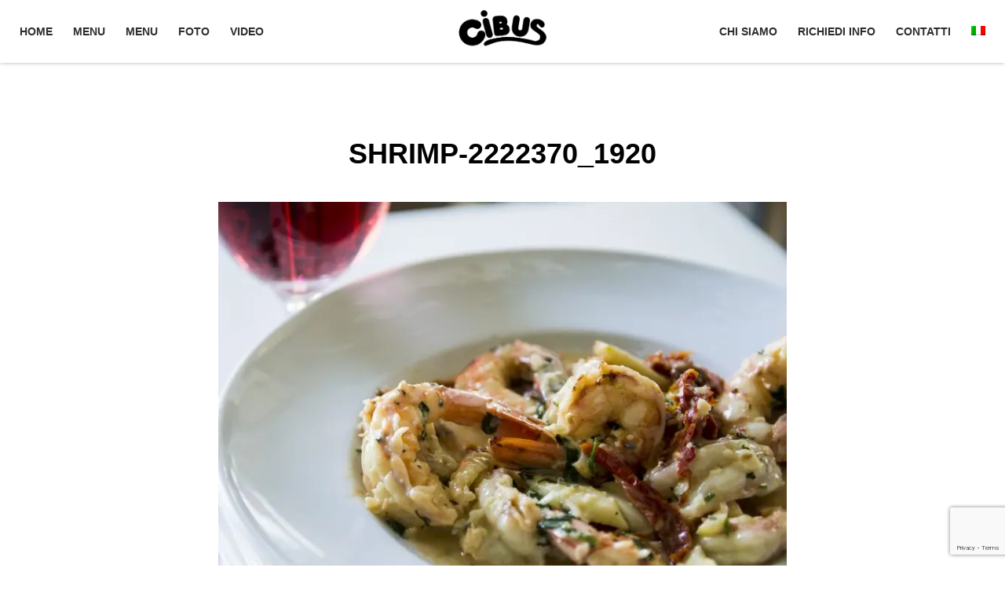

--- FILE ---
content_type: text/html; charset=UTF-8
request_url: https://www.cibusmontecatini.it/cena-a-tema/shrimp-2222370_1920/
body_size: 10672
content:
<!DOCTYPE html><html lang="it-IT"><head><meta charset="UTF-8"><meta name="viewport" content="width=device-width"><link rel="stylesheet" media="print" onload="this.onload=null;this.media='all';" id="ao_optimized_gfonts" href="https://fonts.googleapis.com/css?family=Open+Sans%3A300%2C400%2C500%2C700%7COld+Standard+TT%3A400%2C700%7CShadows+Into+Light&amp;display=swap" /><link rel="profile" href="https://gmpg.org/xfn/11"><link rel="pingback" href="https://www.cibusmontecatini.it/xmlrpc.php"> <!--[if lt IE 9]> <script src="https://www.cibusmontecatini.it/wp-content/themes/Steakhouse/js/html5.js"></script> <![endif]--><meta name='robots' content='index, follow, max-image-preview:large, max-snippet:-1, max-video-preview:-1' /> <script id="cookie-law-info-gcm-var-js">var _ckyGcm = {"status":true,"default_settings":[{"analytics":"denied","advertisement":"denied","functional":"denied","necessary":"granted","ad_user_data":"denied","ad_personalization":"denied","regions":"All"}],"wait_for_update":2000,"url_passthrough":false,"ads_data_redaction":false}</script> <script id="cookie-law-info-gcm-js" type="text/javascript" src="https://www.cibusmontecatini.it/wp-content/plugins/cookie-law-info/lite/frontend/js/gcm.min.js"></script> <script id="cookieyes" type="text/javascript" src="https://cdn-cookieyes.com/client_data/1cbbf5a789142ff340966178/script.js"></script><link rel="alternate" hreflang="it-it" href="https://www.cibusmontecatini.it/cena-a-tema/shrimp-2222370_1920/" /><link rel="alternate" hreflang="x-default" href="https://www.cibusmontecatini.it/cena-a-tema/shrimp-2222370_1920/" />  <script id="google_gtagjs-js-consent-mode-data-layer" type="text/javascript">window.dataLayer = window.dataLayer || [];function gtag(){dataLayer.push(arguments);}
gtag('consent', 'default', {"ad_personalization":"denied","ad_storage":"denied","ad_user_data":"denied","analytics_storage":"denied","functionality_storage":"denied","security_storage":"denied","personalization_storage":"denied","region":["AT","BE","BG","CH","CY","CZ","DE","DK","EE","ES","FI","FR","GB","GR","HR","HU","IE","IS","IT","LI","LT","LU","LV","MT","NL","NO","PL","PT","RO","SE","SI","SK"],"wait_for_update":500});
window._googlesitekitConsentCategoryMap = {"statistics":["analytics_storage"],"marketing":["ad_storage","ad_user_data","ad_personalization"],"functional":["functionality_storage","security_storage"],"preferences":["personalization_storage"]};
window._googlesitekitConsents = {"ad_personalization":"denied","ad_storage":"denied","ad_user_data":"denied","analytics_storage":"denied","functionality_storage":"denied","security_storage":"denied","personalization_storage":"denied","region":["AT","BE","BG","CH","CY","CZ","DE","DK","EE","ES","FI","FR","GB","GR","HR","HU","IE","IS","IT","LI","LT","LU","LV","MT","NL","NO","PL","PT","RO","SE","SI","SK"],"wait_for_update":500};</script> <title>shrimp-2222370_1920 - Cibus Ristorante a Montecatini Terme</title><link rel="canonical" href="https://www.cibusmontecatini.it/cena-a-tema/shrimp-2222370_1920/" /> <script type="application/ld+json" class="yoast-schema-graph">{"@context":"https://schema.org","@graph":[{"@type":"WebPage","@id":"https://www.cibusmontecatini.it/cena-a-tema/shrimp-2222370_1920/","url":"https://www.cibusmontecatini.it/cena-a-tema/shrimp-2222370_1920/","name":"shrimp-2222370_1920 - Cibus Ristorante a Montecatini Terme","isPartOf":{"@id":"https://www.cibusmontecatini.it/#website"},"primaryImageOfPage":{"@id":"https://www.cibusmontecatini.it/cena-a-tema/shrimp-2222370_1920/#primaryimage"},"image":{"@id":"https://www.cibusmontecatini.it/cena-a-tema/shrimp-2222370_1920/#primaryimage"},"thumbnailUrl":"https://www.cibusmontecatini.it/wp-content/uploads/2018/01/shrimp-2222370_1920.jpg","datePublished":"2018-01-23T15:29:24+00:00","dateModified":"2018-01-23T15:29:24+00:00","breadcrumb":{"@id":"https://www.cibusmontecatini.it/cena-a-tema/shrimp-2222370_1920/#breadcrumb"},"inLanguage":"it-IT","potentialAction":[{"@type":"ReadAction","target":["https://www.cibusmontecatini.it/cena-a-tema/shrimp-2222370_1920/"]}]},{"@type":"ImageObject","inLanguage":"it-IT","@id":"https://www.cibusmontecatini.it/cena-a-tema/shrimp-2222370_1920/#primaryimage","url":"https://www.cibusmontecatini.it/wp-content/uploads/2018/01/shrimp-2222370_1920.jpg","contentUrl":"https://www.cibusmontecatini.it/wp-content/uploads/2018/01/shrimp-2222370_1920.jpg","width":1920,"height":1276},{"@type":"BreadcrumbList","@id":"https://www.cibusmontecatini.it/cena-a-tema/shrimp-2222370_1920/#breadcrumb","itemListElement":[{"@type":"ListItem","position":1,"name":"Home","item":"https://www.cibusmontecatini.it/"},{"@type":"ListItem","position":2,"name":"Menu","item":"https://www.cibusmontecatini.it/cena-a-tema/"},{"@type":"ListItem","position":3,"name":"shrimp-2222370_1920"}]},{"@type":"WebSite","@id":"https://www.cibusmontecatini.it/#website","url":"https://www.cibusmontecatini.it/","name":"Cibus Ristorante a Montecatini Terme","description":"Bar Gori","potentialAction":[{"@type":"SearchAction","target":{"@type":"EntryPoint","urlTemplate":"https://www.cibusmontecatini.it/?s={search_term_string}"},"query-input":"required name=search_term_string"}],"inLanguage":"it-IT"}]}</script> <link rel='dns-prefetch' href='//www.googletagmanager.com' /><link href='https://fonts.gstatic.com' crossorigin='anonymous' rel='preconnect' /><link rel="alternate" type="application/rss+xml" title="Cibus Ristorante a Montecatini Terme &raquo; Feed" href="https://www.cibusmontecatini.it/feed/" /> <script type="text/javascript">window._wpemojiSettings = {"baseUrl":"https:\/\/s.w.org\/images\/core\/emoji\/14.0.0\/72x72\/","ext":".png","svgUrl":"https:\/\/s.w.org\/images\/core\/emoji\/14.0.0\/svg\/","svgExt":".svg","source":{"concatemoji":"https:\/\/www.cibusmontecatini.it\/wp-includes\/js\/wp-emoji-release.min.js?ver=8e46d08663ae7c89ac952b5b1289b88f"}};
/*! This file is auto-generated */
!function(e,a,t){var n,r,o,i=a.createElement("canvas"),p=i.getContext&&i.getContext("2d");function s(e,t){var a=String.fromCharCode,e=(p.clearRect(0,0,i.width,i.height),p.fillText(a.apply(this,e),0,0),i.toDataURL());return p.clearRect(0,0,i.width,i.height),p.fillText(a.apply(this,t),0,0),e===i.toDataURL()}function c(e){var t=a.createElement("script");t.src=e,t.defer=t.type="text/javascript",a.getElementsByTagName("head")[0].appendChild(t)}for(o=Array("flag","emoji"),t.supports={everything:!0,everythingExceptFlag:!0},r=0;r<o.length;r++)t.supports[o[r]]=function(e){if(p&&p.fillText)switch(p.textBaseline="top",p.font="600 32px Arial",e){case"flag":return s([127987,65039,8205,9895,65039],[127987,65039,8203,9895,65039])?!1:!s([55356,56826,55356,56819],[55356,56826,8203,55356,56819])&&!s([55356,57332,56128,56423,56128,56418,56128,56421,56128,56430,56128,56423,56128,56447],[55356,57332,8203,56128,56423,8203,56128,56418,8203,56128,56421,8203,56128,56430,8203,56128,56423,8203,56128,56447]);case"emoji":return!s([129777,127995,8205,129778,127999],[129777,127995,8203,129778,127999])}return!1}(o[r]),t.supports.everything=t.supports.everything&&t.supports[o[r]],"flag"!==o[r]&&(t.supports.everythingExceptFlag=t.supports.everythingExceptFlag&&t.supports[o[r]]);t.supports.everythingExceptFlag=t.supports.everythingExceptFlag&&!t.supports.flag,t.DOMReady=!1,t.readyCallback=function(){t.DOMReady=!0},t.supports.everything||(n=function(){t.readyCallback()},a.addEventListener?(a.addEventListener("DOMContentLoaded",n,!1),e.addEventListener("load",n,!1)):(e.attachEvent("onload",n),a.attachEvent("onreadystatechange",function(){"complete"===a.readyState&&t.readyCallback()})),(e=t.source||{}).concatemoji?c(e.concatemoji):e.wpemoji&&e.twemoji&&(c(e.twemoji),c(e.wpemoji)))}(window,document,window._wpemojiSettings);</script> <style type="text/css">img.wp-smiley,
img.emoji {
	display: inline !important;
	border: none !important;
	box-shadow: none !important;
	height: 1em !important;
	width: 1em !important;
	margin: 0 0.07em !important;
	vertical-align: -0.1em !important;
	background: none !important;
	padding: 0 !important;
}</style><style type="text/css" media="screen">.al2fb_widget_comments { }
.al2fb_widget_comments li { }
.al2fb_widget_picture { width: 32px; height: 32px; }
.al2fb_widget_name { }
.al2fb_widget_comment { }
.al2fb_widget_date { font-size: smaller; }</style><link rel='stylesheet' id='al2fb_style-css' href='https://www.cibusmontecatini.it/wp-content/plugins/add-link-to-facebook/add-link-to-facebook.css?ver=8e46d08663ae7c89ac952b5b1289b88f' type='text/css' media='all' /><link rel='stylesheet' id='wp-block-library-css' href='https://www.cibusmontecatini.it/wp-includes/css/dist/block-library/style.min.css?ver=8e46d08663ae7c89ac952b5b1289b88f' type='text/css' media='all' /><link rel='stylesheet' id='classic-theme-styles-css' href='https://www.cibusmontecatini.it/wp-includes/css/classic-themes.min.css?ver=1' type='text/css' media='all' /><style id='global-styles-inline-css' type='text/css'>body{--wp--preset--color--black: #000000;--wp--preset--color--cyan-bluish-gray: #abb8c3;--wp--preset--color--white: #ffffff;--wp--preset--color--pale-pink: #f78da7;--wp--preset--color--vivid-red: #cf2e2e;--wp--preset--color--luminous-vivid-orange: #ff6900;--wp--preset--color--luminous-vivid-amber: #fcb900;--wp--preset--color--light-green-cyan: #7bdcb5;--wp--preset--color--vivid-green-cyan: #00d084;--wp--preset--color--pale-cyan-blue: #8ed1fc;--wp--preset--color--vivid-cyan-blue: #0693e3;--wp--preset--color--vivid-purple: #9b51e0;--wp--preset--gradient--vivid-cyan-blue-to-vivid-purple: linear-gradient(135deg,rgba(6,147,227,1) 0%,rgb(155,81,224) 100%);--wp--preset--gradient--light-green-cyan-to-vivid-green-cyan: linear-gradient(135deg,rgb(122,220,180) 0%,rgb(0,208,130) 100%);--wp--preset--gradient--luminous-vivid-amber-to-luminous-vivid-orange: linear-gradient(135deg,rgba(252,185,0,1) 0%,rgba(255,105,0,1) 100%);--wp--preset--gradient--luminous-vivid-orange-to-vivid-red: linear-gradient(135deg,rgba(255,105,0,1) 0%,rgb(207,46,46) 100%);--wp--preset--gradient--very-light-gray-to-cyan-bluish-gray: linear-gradient(135deg,rgb(238,238,238) 0%,rgb(169,184,195) 100%);--wp--preset--gradient--cool-to-warm-spectrum: linear-gradient(135deg,rgb(74,234,220) 0%,rgb(151,120,209) 20%,rgb(207,42,186) 40%,rgb(238,44,130) 60%,rgb(251,105,98) 80%,rgb(254,248,76) 100%);--wp--preset--gradient--blush-light-purple: linear-gradient(135deg,rgb(255,206,236) 0%,rgb(152,150,240) 100%);--wp--preset--gradient--blush-bordeaux: linear-gradient(135deg,rgb(254,205,165) 0%,rgb(254,45,45) 50%,rgb(107,0,62) 100%);--wp--preset--gradient--luminous-dusk: linear-gradient(135deg,rgb(255,203,112) 0%,rgb(199,81,192) 50%,rgb(65,88,208) 100%);--wp--preset--gradient--pale-ocean: linear-gradient(135deg,rgb(255,245,203) 0%,rgb(182,227,212) 50%,rgb(51,167,181) 100%);--wp--preset--gradient--electric-grass: linear-gradient(135deg,rgb(202,248,128) 0%,rgb(113,206,126) 100%);--wp--preset--gradient--midnight: linear-gradient(135deg,rgb(2,3,129) 0%,rgb(40,116,252) 100%);--wp--preset--duotone--dark-grayscale: url('#wp-duotone-dark-grayscale');--wp--preset--duotone--grayscale: url('#wp-duotone-grayscale');--wp--preset--duotone--purple-yellow: url('#wp-duotone-purple-yellow');--wp--preset--duotone--blue-red: url('#wp-duotone-blue-red');--wp--preset--duotone--midnight: url('#wp-duotone-midnight');--wp--preset--duotone--magenta-yellow: url('#wp-duotone-magenta-yellow');--wp--preset--duotone--purple-green: url('#wp-duotone-purple-green');--wp--preset--duotone--blue-orange: url('#wp-duotone-blue-orange');--wp--preset--font-size--small: 13px;--wp--preset--font-size--medium: 20px;--wp--preset--font-size--large: 36px;--wp--preset--font-size--x-large: 42px;--wp--preset--spacing--20: 0.44rem;--wp--preset--spacing--30: 0.67rem;--wp--preset--spacing--40: 1rem;--wp--preset--spacing--50: 1.5rem;--wp--preset--spacing--60: 2.25rem;--wp--preset--spacing--70: 3.38rem;--wp--preset--spacing--80: 5.06rem;}:where(.is-layout-flex){gap: 0.5em;}body .is-layout-flow > .alignleft{float: left;margin-inline-start: 0;margin-inline-end: 2em;}body .is-layout-flow > .alignright{float: right;margin-inline-start: 2em;margin-inline-end: 0;}body .is-layout-flow > .aligncenter{margin-left: auto !important;margin-right: auto !important;}body .is-layout-constrained > .alignleft{float: left;margin-inline-start: 0;margin-inline-end: 2em;}body .is-layout-constrained > .alignright{float: right;margin-inline-start: 2em;margin-inline-end: 0;}body .is-layout-constrained > .aligncenter{margin-left: auto !important;margin-right: auto !important;}body .is-layout-constrained > :where(:not(.alignleft):not(.alignright):not(.alignfull)){max-width: var(--wp--style--global--content-size);margin-left: auto !important;margin-right: auto !important;}body .is-layout-constrained > .alignwide{max-width: var(--wp--style--global--wide-size);}body .is-layout-flex{display: flex;}body .is-layout-flex{flex-wrap: wrap;align-items: center;}body .is-layout-flex > *{margin: 0;}:where(.wp-block-columns.is-layout-flex){gap: 2em;}.has-black-color{color: var(--wp--preset--color--black) !important;}.has-cyan-bluish-gray-color{color: var(--wp--preset--color--cyan-bluish-gray) !important;}.has-white-color{color: var(--wp--preset--color--white) !important;}.has-pale-pink-color{color: var(--wp--preset--color--pale-pink) !important;}.has-vivid-red-color{color: var(--wp--preset--color--vivid-red) !important;}.has-luminous-vivid-orange-color{color: var(--wp--preset--color--luminous-vivid-orange) !important;}.has-luminous-vivid-amber-color{color: var(--wp--preset--color--luminous-vivid-amber) !important;}.has-light-green-cyan-color{color: var(--wp--preset--color--light-green-cyan) !important;}.has-vivid-green-cyan-color{color: var(--wp--preset--color--vivid-green-cyan) !important;}.has-pale-cyan-blue-color{color: var(--wp--preset--color--pale-cyan-blue) !important;}.has-vivid-cyan-blue-color{color: var(--wp--preset--color--vivid-cyan-blue) !important;}.has-vivid-purple-color{color: var(--wp--preset--color--vivid-purple) !important;}.has-black-background-color{background-color: var(--wp--preset--color--black) !important;}.has-cyan-bluish-gray-background-color{background-color: var(--wp--preset--color--cyan-bluish-gray) !important;}.has-white-background-color{background-color: var(--wp--preset--color--white) !important;}.has-pale-pink-background-color{background-color: var(--wp--preset--color--pale-pink) !important;}.has-vivid-red-background-color{background-color: var(--wp--preset--color--vivid-red) !important;}.has-luminous-vivid-orange-background-color{background-color: var(--wp--preset--color--luminous-vivid-orange) !important;}.has-luminous-vivid-amber-background-color{background-color: var(--wp--preset--color--luminous-vivid-amber) !important;}.has-light-green-cyan-background-color{background-color: var(--wp--preset--color--light-green-cyan) !important;}.has-vivid-green-cyan-background-color{background-color: var(--wp--preset--color--vivid-green-cyan) !important;}.has-pale-cyan-blue-background-color{background-color: var(--wp--preset--color--pale-cyan-blue) !important;}.has-vivid-cyan-blue-background-color{background-color: var(--wp--preset--color--vivid-cyan-blue) !important;}.has-vivid-purple-background-color{background-color: var(--wp--preset--color--vivid-purple) !important;}.has-black-border-color{border-color: var(--wp--preset--color--black) !important;}.has-cyan-bluish-gray-border-color{border-color: var(--wp--preset--color--cyan-bluish-gray) !important;}.has-white-border-color{border-color: var(--wp--preset--color--white) !important;}.has-pale-pink-border-color{border-color: var(--wp--preset--color--pale-pink) !important;}.has-vivid-red-border-color{border-color: var(--wp--preset--color--vivid-red) !important;}.has-luminous-vivid-orange-border-color{border-color: var(--wp--preset--color--luminous-vivid-orange) !important;}.has-luminous-vivid-amber-border-color{border-color: var(--wp--preset--color--luminous-vivid-amber) !important;}.has-light-green-cyan-border-color{border-color: var(--wp--preset--color--light-green-cyan) !important;}.has-vivid-green-cyan-border-color{border-color: var(--wp--preset--color--vivid-green-cyan) !important;}.has-pale-cyan-blue-border-color{border-color: var(--wp--preset--color--pale-cyan-blue) !important;}.has-vivid-cyan-blue-border-color{border-color: var(--wp--preset--color--vivid-cyan-blue) !important;}.has-vivid-purple-border-color{border-color: var(--wp--preset--color--vivid-purple) !important;}.has-vivid-cyan-blue-to-vivid-purple-gradient-background{background: var(--wp--preset--gradient--vivid-cyan-blue-to-vivid-purple) !important;}.has-light-green-cyan-to-vivid-green-cyan-gradient-background{background: var(--wp--preset--gradient--light-green-cyan-to-vivid-green-cyan) !important;}.has-luminous-vivid-amber-to-luminous-vivid-orange-gradient-background{background: var(--wp--preset--gradient--luminous-vivid-amber-to-luminous-vivid-orange) !important;}.has-luminous-vivid-orange-to-vivid-red-gradient-background{background: var(--wp--preset--gradient--luminous-vivid-orange-to-vivid-red) !important;}.has-very-light-gray-to-cyan-bluish-gray-gradient-background{background: var(--wp--preset--gradient--very-light-gray-to-cyan-bluish-gray) !important;}.has-cool-to-warm-spectrum-gradient-background{background: var(--wp--preset--gradient--cool-to-warm-spectrum) !important;}.has-blush-light-purple-gradient-background{background: var(--wp--preset--gradient--blush-light-purple) !important;}.has-blush-bordeaux-gradient-background{background: var(--wp--preset--gradient--blush-bordeaux) !important;}.has-luminous-dusk-gradient-background{background: var(--wp--preset--gradient--luminous-dusk) !important;}.has-pale-ocean-gradient-background{background: var(--wp--preset--gradient--pale-ocean) !important;}.has-electric-grass-gradient-background{background: var(--wp--preset--gradient--electric-grass) !important;}.has-midnight-gradient-background{background: var(--wp--preset--gradient--midnight) !important;}.has-small-font-size{font-size: var(--wp--preset--font-size--small) !important;}.has-medium-font-size{font-size: var(--wp--preset--font-size--medium) !important;}.has-large-font-size{font-size: var(--wp--preset--font-size--large) !important;}.has-x-large-font-size{font-size: var(--wp--preset--font-size--x-large) !important;}
.wp-block-navigation a:where(:not(.wp-element-button)){color: inherit;}
:where(.wp-block-columns.is-layout-flex){gap: 2em;}
.wp-block-pullquote{font-size: 1.5em;line-height: 1.6;}</style><link rel='stylesheet' id='contact-form-7-css' href='https://www.cibusmontecatini.it/wp-content/plugins/contact-form-7/includes/css/styles.css?ver=5.7.4' type='text/css' media='all' /><link rel='stylesheet' id='wprev-fb-combine-css' href='https://www.cibusmontecatini.it/wp-content/plugins/wp-facebook-reviews/public/css/wprev-fb-combine.css?ver=12.2' type='text/css' media='all' /><link rel='stylesheet' id='wpml-legacy-dropdown-0-css' href='//www.cibusmontecatini.it/wp-content/plugins/sitepress-multilingual-cms/templates/language-switchers/legacy-dropdown/style.min.css?ver=1' type='text/css' media='all' /><style id='wpml-legacy-dropdown-0-inline-css' type='text/css'>.wpml-ls-statics-shortcode_actions, .wpml-ls-statics-shortcode_actions .wpml-ls-sub-menu, .wpml-ls-statics-shortcode_actions a {border-color:#cdcdcd;}.wpml-ls-statics-shortcode_actions a {color:#444444;background-color:#ffffff;}.wpml-ls-statics-shortcode_actions a:hover,.wpml-ls-statics-shortcode_actions a:focus {color:#000000;background-color:#eeeeee;}.wpml-ls-statics-shortcode_actions .wpml-ls-current-language>a {color:#444444;background-color:#ffffff;}.wpml-ls-statics-shortcode_actions .wpml-ls-current-language:hover>a, .wpml-ls-statics-shortcode_actions .wpml-ls-current-language>a:focus {color:#000000;background-color:#eeeeee;}</style><link rel='stylesheet' id='wpml-menu-item-0-css' href='//www.cibusmontecatini.it/wp-content/plugins/sitepress-multilingual-cms/templates/language-switchers/menu-item/style.min.css?ver=1' type='text/css' media='all' /><link rel='stylesheet' id='grw-public-main-css-css' href='https://www.cibusmontecatini.it/wp-content/plugins/widget-google-reviews/assets/css/public-main.css?ver=2.2.7' type='text/css' media='all' /><link rel='stylesheet' id='cms-navigation-style-base-css' href='https://www.cibusmontecatini.it/wp-content/plugins/wpml-cms-nav/res/css/cms-navigation-base.css?ver=1.5.5' type='text/css' media='screen' /><link rel='stylesheet' id='cms-navigation-style-css' href='https://www.cibusmontecatini.it/wp-content/plugins/wpml-cms-nav/res/css/cms-navigation.css?ver=1.5.5' type='text/css' media='screen' /><link rel='stylesheet' id='steakhouse-normalize-css' href='https://www.cibusmontecatini.it/wp-content/themes/Steakhouse/css/normalize.css?ver=8e46d08663ae7c89ac952b5b1289b88f' type='text/css' media='all' /><link rel='stylesheet' id='steakhouse-font-awesome-css' href='https://www.cibusmontecatini.it/wp-content/themes/Steakhouse/css/font.awesome.css?ver=4.2.0' type='text/css' media='all' /><link rel='stylesheet' id='steakhouse-style-css' href='https://www.cibusmontecatini.it/wp-content/themes/Steakhouse/style.css?ver=8e46d08663ae7c89ac952b5b1289b88f' type='text/css' media='all' /><link rel='stylesheet' id='steakhouse-override-css' href='https://www.cibusmontecatini.it/wp-content/themes/Steakhouse/css/override.css?ver=8e46d08663ae7c89ac952b5b1289b88f' type='text/css' media='all' /><link rel='stylesheet' id='steakhouse-small-desktop-css' href='https://www.cibusmontecatini.it/wp-content/themes/Steakhouse/css/small.desktop.css?ver=8e46d08663ae7c89ac952b5b1289b88f' type='text/css' media='(max-width: 1240px)' /><link rel='stylesheet' id='steakhouse-tablet-css' href='https://www.cibusmontecatini.it/wp-content/themes/Steakhouse/css/tablet.css?ver=8e46d08663ae7c89ac952b5b1289b88f' type='text/css' media='(max-width: 1040px)' /><link rel='stylesheet' id='steakhouse-small-tablet-css' href='https://www.cibusmontecatini.it/wp-content/themes/Steakhouse/css/small.tablet.css?ver=8e46d08663ae7c89ac952b5b1289b88f' type='text/css' media='(max-width: 840px)' /><link rel='stylesheet' id='steakhouse-mobile-css' href='https://www.cibusmontecatini.it/wp-content/themes/Steakhouse/css/mobile.css?ver=8e46d08663ae7c89ac952b5b1289b88f' type='text/css' media='(max-width: 640px)' /> <!--[if lt IE 9]><link rel='stylesheet' id='steakhouse-ie8-css' href='https://www.cibusmontecatini.it/wp-content/themes/Steakhouse/css/ie8.css?ver=8e46d08663ae7c89ac952b5b1289b88f' type='text/css' media='all' /> <![endif]--> <!--[if IE 9]><link rel='stylesheet' id='steakhouse-ie9-css' href='https://www.cibusmontecatini.it/wp-content/themes/Steakhouse/css/ie9.css?ver=8e46d08663ae7c89ac952b5b1289b88f' type='text/css' media='all' /> <![endif]--><link rel='stylesheet' id='gk-nsp-css' href='https://www.cibusmontecatini.it/wp-content/plugins/gk-nsp/gk-nsp.css?ver=8e46d08663ae7c89ac952b5b1289b88f' type='text/css' media='all' /><link rel='stylesheet' id='dashicons-css' href='https://www.cibusmontecatini.it/wp-includes/css/dashicons.min.css?ver=8e46d08663ae7c89ac952b5b1289b88f' type='text/css' media='all' /><link rel='stylesheet' id='thickbox-css' href='https://www.cibusmontecatini.it/wp-includes/js/thickbox/thickbox.css?ver=8e46d08663ae7c89ac952b5b1289b88f' type='text/css' media='all' /> <script type='text/javascript' id='cookie-law-info-wca-js-before'>const _ckyGsk = true;</script> <script type='text/javascript' src='https://www.cibusmontecatini.it/wp-content/plugins/cookie-law-info/lite/frontend/js/wca.min.js?ver=3.3.5' id='cookie-law-info-wca-js'></script> <script type='text/javascript' src='https://www.cibusmontecatini.it/wp-includes/js/jquery/jquery.min.js?ver=3.6.1' id='jquery-core-js'></script> <script type='text/javascript' src='https://www.cibusmontecatini.it/wp-includes/js/jquery/jquery-migrate.min.js?ver=3.3.2' id='jquery-migrate-js'></script> <script type='text/javascript' src='https://www.cibusmontecatini.it/wp-content/plugins/wp-facebook-reviews/public/js/wprs-unslider-swipe.js?ver=12.2' id='wp-fb-reviews_unslider-swipe-min-js'></script> <script type='text/javascript' id='wp-fb-reviews_plublic-js-extra'>var wprevpublicjs_script_vars = {"wpfb_nonce":"d93383f2f0","wpfb_ajaxurl":"https:\/\/www.cibusmontecatini.it\/wp-admin\/admin-ajax.php","wprevpluginsurl":"https:\/\/www.cibusmontecatini.it\/wp-content\/plugins\/wp-facebook-reviews"};</script> <script type='text/javascript' src='https://www.cibusmontecatini.it/wp-content/plugins/wp-facebook-reviews/public/js/wprev-public.js?ver=12.2' id='wp-fb-reviews_plublic-js'></script> <script type='text/javascript' src='//www.cibusmontecatini.it/wp-content/plugins/sitepress-multilingual-cms/templates/language-switchers/legacy-dropdown/script.min.js?ver=1' id='wpml-legacy-dropdown-0-js'></script> <script type='text/javascript' defer="defer" src='https://www.cibusmontecatini.it/wp-content/plugins/widget-google-reviews/assets/js/public-main.js?ver=2.2.7' id='grw-public-main-js-js'></script> 
 <script type='text/javascript' src='https://www.googletagmanager.com/gtag/js?id=G-KMFB92W3XF' id='google_gtagjs-js' async></script> <script type='text/javascript' id='google_gtagjs-js-after'>window.dataLayer = window.dataLayer || [];function gtag(){dataLayer.push(arguments);}
gtag("set","linker",{"domains":["www.cibusmontecatini.it"]});
gtag("js", new Date());
gtag("set", "developer_id.dZTNiMT", true);
gtag("config", "G-KMFB92W3XF");</script> <link rel="https://api.w.org/" href="https://www.cibusmontecatini.it/wp-json/" /><link rel="alternate" type="application/json" href="https://www.cibusmontecatini.it/wp-json/wp/v2/media/2138" /><link rel="EditURI" type="application/rsd+xml" title="RSD" href="https://www.cibusmontecatini.it/xmlrpc.php?rsd" /><link rel="alternate" type="application/json+oembed" href="https://www.cibusmontecatini.it/wp-json/oembed/1.0/embed?url=https%3A%2F%2Fwww.cibusmontecatini.it%2Fcena-a-tema%2Fshrimp-2222370_1920%2F" /><link rel="alternate" type="text/xml+oembed" href="https://www.cibusmontecatini.it/wp-json/oembed/1.0/embed?url=https%3A%2F%2Fwww.cibusmontecatini.it%2Fcena-a-tema%2Fshrimp-2222370_1920%2F&#038;format=xml" /><meta name="framework" content="Alkivia Framework 0.8" /> <script id='pixel-script-poptin' src='https://cdn.popt.in/pixel.js?id=d5a3a7d38eed6' async='true'></script> <meta name="generator" content="Site Kit by Google 1.163.0" /><link href="https://fonts.googleapis.com/icon?family=Material+Icons" rel="stylesheet"><meta name="generator" content="WPML ver:4.5.12 stt:1,3,27;" /><style type="text/css">/* Font settings */
    	body,
button,
.button,
input[type="submit"],
input[type="button"],
select,
textarea,
input[type="text"],
input[type="password"],
input[type="url"],
input[type="email"],
.newsletter .header,
.one-page-layout h2,
.one-page-layout h3,
article header h1,
article header h2,
.category .item-view h2,
.item-view h1,
#comments h3,
#respond h3,
.contact-form .gk-cols h3,
.gk-menu .gk-cols h3,
.border1 .header,
.border2 .header,
.border1 .widget-title,
.border2 .widget-title,
.entry h1,
.entry h2,
.entry h3,
.entry h4,
.entry h5,
.entry h6 { font-family: arial; }    	
        #gk-logo,
h1,h2,h3,h4,h5,h6,
.one-page-layout .header,
blockquote:before,
blockquote p:after { font-family: arial; }        
        #gk-header-mod h2,
.big-icon,
.newsletter .header small,
.bigtitle .header small { font-family: arial; }
                body {
            -ms-word-break: break-all;
            word-break: break-all;
            word-break: break-word;
            -webkit-hyphens: auto;
            -moz-hyphens: auto;
            -ms-hyphens: auto;
            hyphens: auto;
        }
        
    	/* Layout settings */
    	.site,
        .widget-area[data-cols="2"],
        .widget-area[data-cols="3"],
        .widget-area[data-cols="3"],
        .widget-area[data-cols="4"],
        .widget-area[data-cols="5"],
        .widget-area[data-cols="6"],
        .widget-area[data-cols="7"],
        .widget-area[data-cols="8"],
        .widget-area[data-cols="9"],
        .map.contact-form,
    	#gk-header-nav-wrap,
    	.frontpage-block-wrap,
    	#gk-header-widget .widget-area,
        #gk-bg .page.one-page-wide-layout > div {
            margin: 0 auto;
    		max-width: 1230px;
    		width: 100%;
    	}
    	    	#content,
    	#sidebar {
    		width: 100%;
    	}
    	    	/* Header text color */
    	#gk-header-mod,
    	#gk-header-mod h1,
    	#gk-header-mod h2 {
    		color: ##fff;
    	}
    	
    	/* Primary color */
    	a,
    	a.inverse:active, 
    	a.inverse:focus, 
    	a.inverse:hover,
    	.nav-menu > li > a:active, 
    	.nav-menu > li > a:focus, 
    	.nav-menu > li > a:hover, 
    	.nav-menu > li.current_page_item > a, 
    	.nav-menu > li.current_page_item > a:active, 
    	.nav-menu > li.current_page_item > a:focus, 
    	.nav-menu > li.current_page_item > a:hover,
    	#aside-menu li a:active, 
    	#aside-menu li a:focus, 
    	#aside-menu li a:hover, 
    	#aside-menu li.current_page_item a,
    	blockquote:before,
    	blockquote p:after,
    	.gk-menu-container dd strong,
    	.bigtitle .header > a:active, 
    	.bigtitle .header > a:focus, 
    	.bigtitle .header > a:hover,
    	.bigtitle .widget-title > a:active,
    	.bigtitle .widget-title > a:focus,
    	.bigtitle .widget-title > a:hover,
    	.widget.color1 a,
    	.gk-nsp-next:hover:after,
    	.gk-nsp-prev:hover:after,
    	.gk-nsp-art .gk-nsp-star-1:before,
    	#gk-footer-nav a:active, 
    	#gk-footer-nav a:focus, 
    	#gk-footer-nav a:hover,
    	.big-icon a:active,
    	.big-icon a:focus,
    	.big-icon a:hover,
    	.gk-menu .gk-cols dd strong,
    	#close-menu {
    	  color: #d27244;
    	}
    	button,
    	.button,
    	.readon,
    	.button-border,
    	input[type="submit"],
    	input[type="button"],
    	input[type="reset"],
    	.nav-menu > li .sub-menu,
    	.nav-menu ul > li .children,
    	.paging-navigation a,
    	.widget.color2,
    	.gk-nsp-news_grid > a,
    	.gk-nsp-arts-nav ul li.active,
    	.gk-nsp-links-nav ul li.active,
    	.gk-special-link:active, 
    	.gk-special-link:focus, 
    	.gk-special-link:hover,
    	.gk-testimonials-pagination li.active {
    	  background: #d27244;
    	}
    	.button-border {
    	  border-color: #d27244;
    	  color: #d27244!important;
    	}
    	.nav-menu > li.menu-item-has-children a:before,
    	.nav-menu ul > li.menu-item-has-children a:before {
    	  border-color: #d27244;
    	  border-left-color: #fff;
    	  border-right-color: #fff;
    	}
    	.gk-photo-overlay-prev:active,
    	.gk-photo-overlay-prev:focus,
    	.gk-photo-overlay-prev:hover,
    	.gk-photo-overlay-next:active,
    	.gk-photo-overlay-next:focus,
    	.gk-photo-overlay-next:hover,
    	.widget.border1, 
    	.widget.border2,
    	.gk-testimonials-prev:active,
    	.gk-testimonials-prev:focus,
    	.gk-testimonials-prev:hover,
    	.gk-testimonials-next:active,
    	.gk-testimonials-next:focus,
    	.gk-testimonials-next:hover {
    	  border-color: #d27244;
    	}
    	.widget.border1 .header,
    	.widget.border1 .widget-title, .widget.border2 .header,
    	.widget.border2 .widget-title {
    	  border-bottom-color: #d27244;
    	  color: #d27244;
    	}
    	.gk-nsp-header a:active, 
    	.gk-nsp-header a:focus, 
    	.gk-nsp-header a:hover,
    	.gk-nsp-news_grid figcaption a:active,
    	.gk-nsp-news_grid figcaption a:focus,
    	.gk-nsp-news_grid figcaption a:hover {
    	  color: #d27244!important;
    	}
    	.none .gk-tabs-wrap > ol li:hover, 
    	.none .gk-tabs-wrap > ol li.active, 
    	.none .gk-tabs-wrap > ol li.active:hover {
    	  border-color: #d27244!important;
    	  color: #d27244;
    	}
    	.gk-contact-form input,
    	.gk-contact-form textarea {
    	  border-color: #d27244;
    	}
    	.gk-contact-form .button-border,
    	.gk-reservation-party-info .button-border {
    	  border-color: #d27244;
    	  color: #d27244!important;
    	}
    	.kalendae .k-today {
    	  background: #d27244!important;
    	}
    	.frontpage-block.map:before,
    	.widget-wrap.map:before {
    	  background: rgba(210,114,68,0.8);
    	}</style><style type="text/css" id="wp-custom-css">/*
Puoi aggiungere qui il tuo codice CSS.

Per maggiori informazioni consulta la documentazione (fai clic sull'icona con il punto interrogativo qui sopra).
*/
.menuinchiaro ul {
    max-width: 250px;
    margin: 0 auto;
}
.poptin-credit{
	display: none !important;
}
.frontpage-block.map{
	background-image: url('https://www.cibusmontecatini.it/wp-content/webp-express/webp-images/doc-root/wp-content/uploads/2018/10/michael-browning-188999-unsplash.jpg.webp');
}
#h3cena{
padding: 0;
font-size: 40px
}
#gk-header.menu-visible {
    padding-top: 58px;
}
#menucena h3, #contatticena h3{
color: #d27244;
padding-bottom: 0;
}
#ancoracena .button{
float: none;
}
#contatticena form{
background: #febb02;
padding: 10px 20px 30px;
}
#contatticena a{
font-weight: 600;
font-size: 20px;
}
#contatticena p{
margin: 10px 0;
}
#contatticena label{
padding: 0;
}
#menucena dl{
padding-left: 20px;
}
#menucena dl dt{
margin-top: 10px;
}

#cn-accept-cookie, #cn-more-info{
	color:black!important;
}

#gk-header {background-image: url(https://www.cibusmontecatini.it/wp-content/webp-express/webp-images/doc-root/wp-content/uploads/2015/02/IMG_9519-ridim.jpg.webp) !important;}
span.buonipasto {
    text-transform: uppercase;
    background-color: #ffc107;
    padding: 15px;
    border: 1px solid #edb100;
    color: #1f2d3d;
		display: block;
}</style></head><body data-rsssl=1 class="attachment attachment-template-default attachmentid-2138 attachment-jpeg steakhouse-light-blocks"> <!--[if lte IE 8]><div id="ie-toolbar"><div>You're using an unsupported version of Internet Explorer. Please <a href="http://windows.microsoft.com/en-us/internet-explorer/products/ie/home">upgrade your browser</a> for the best user experience on our site. Thank you.</div></div> <![endif]--><div id="gk-bg"><header id="gk-header" class="menu-visible" role="banner"><div id="gk-header-nav" class="static"><div id="gk-header-nav-wrap"> <a class="gk-logo gk-logo-small gk-logo-css" href="https://www.cibusmontecatini.it/" title="Cibus Ristorante a Montecatini Terme" rel="home"> Cibus Ristorante a Montecatini Terme </a> <a class="screen-reader-text skip-link" href="#content" title="Skip to content">Skip to content</a><nav class="main-navigation main-navigation-left" role="navigation"><div class="menu-main-menu-left-container"><ul id="menu-main-menu-left" class="nav-menu"><li id="menu-item-592" class="menu-item menu-item-type-post_type menu-item-object-page menu-item-home menu-item-592"><a href="https://www.cibusmontecatini.it/">Home</a></li><li id="menu-item-36325" class="menu-item menu-item-type-post_type menu-item-object-page menu-item-36325"><a href="https://www.cibusmontecatini.it/minisite/">Menu</a></li><li id="menu-item-2165" class="menu-item menu-item-type-post_type menu-item-object-page menu-item-2165"><a href="https://www.cibusmontecatini.it/cena-a-tema/">Menu</a></li><li id="menu-item-599" class="menu-item menu-item-type-post_type menu-item-object-page menu-item-599"><a href="https://www.cibusmontecatini.it/foto-ristorante-montecatini/">Foto</a></li><li id="menu-item-2240" class="menu-item menu-item-type-post_type menu-item-object-page menu-item-2240"><a href="https://www.cibusmontecatini.it/videogallery/">Video</a></li></ul></div></nav><nav class="main-navigation main-navigation-right" role="navigation"><div class="menu-main-menu-right-main-menu-right-container"><ul id="menu-main-menu-right-main-menu-right" class="nav-menu"><li id="menu-item-624" class="menu-item menu-item-type-post_type menu-item-object-page menu-item-624"><a href="https://www.cibusmontecatini.it/chi-siamo-ristorante-montecatini/">Chi siamo</a></li><li id="menu-item-762" class="menu-item menu-item-type-post_type menu-item-object-page menu-item-762"><a href="https://www.cibusmontecatini.it/informazioni-ristorante-montecatini/">Richiedi info</a></li><li id="menu-item-853" class="menu-item menu-item-type-post_type menu-item-object-page menu-item-853"><a href="https://www.cibusmontecatini.it/contatti-ristorante-montecatini/">Contatti</a></li><li id="menu-item-wpml-ls-24-it" class="menu-item-language menu-item-language-current menu-item wpml-ls-slot-24 wpml-ls-item wpml-ls-item-it wpml-ls-current-language wpml-ls-menu-item wpml-ls-first-item wpml-ls-last-item menu-item-type-wpml_ls_menu_item menu-item-object-wpml_ls_menu_item menu-item-wpml-ls-24-it"><a href="https://www.cibusmontecatini.it/cena-a-tema/shrimp-2222370_1920/"><noscript><img
 class="wpml-ls-flag"
 src="https://www.cibusmontecatini.it/wp-content/plugins/sitepress-multilingual-cms/res/flags/it.png"
 alt="Italiano" 
 /></noscript><img
 class="lazyload wpml-ls-flag"
 src='data:image/svg+xml,%3Csvg%20xmlns=%22http://www.w3.org/2000/svg%22%20viewBox=%220%200%20210%20140%22%3E%3C/svg%3E' data-src="https://www.cibusmontecatini.it/wp-content/plugins/sitepress-multilingual-cms/res/flags/it.png"
 alt="Italiano" 
 /></a></li></ul></div></nav> <a href="#" id="aside-menu-toggler"><i class="fa fa-bars"></i></a></div></div></header><div id="page" class="hfeed site"><div id="main" class="site-main"><div id="primary" class="content-area"><div id="content" class="site-content" role="main"><article id="post-2138" class="image-attachment post-2138 attachment type-attachment status-inherit hentry"><header class="entry-header"><h2 class="entry-title"> <a href="https://www.cibusmontecatini.it/cena-a-tema/shrimp-2222370_1920/" rel="bookmark" class="inverse"> shrimp-2222370_1920 </a></h2></header><div class="entry-content entry-attachment"><div class="attachment"> <a href="https://www.cibusmontecatini.it/cena-a-tema/whatsapp-image-2018-01-23-at-11-55-037/" title="shrimp-2222370_1920" rel="attachment"><noscript><img width="724" height="481" src="https://www.cibusmontecatini.it/wp-content/webp-express/webp-images/doc-root/wp-content/uploads/2018/01/shrimp-2222370_1920.jpg.webp" class="attachment-724x724 size-724x724" alt="" decoding="async" srcset="https://www.cibusmontecatini.it/wp-content/webp-express/webp-images/doc-root/wp-content/uploads/2018/01/shrimp-2222370_1920.jpg.webp 1920w,  https://www.cibusmontecatini.it/wp-content/webp-express/webp-images/doc-root/wp-content/uploads/2018/01/shrimp-2222370_1920-300x199.jpg.webp 300w,  https://www.cibusmontecatini.it/wp-content/webp-express/webp-images/doc-root/wp-content/uploads/2018/01/shrimp-2222370_1920-768x510.jpg.webp 768w,  https://www.cibusmontecatini.it/wp-content/webp-express/webp-images/doc-root/wp-content/uploads/2018/01/shrimp-2222370_1920-1024x681.jpg.webp 1024w" sizes="(max-width: 724px) 100vw, 724px" /></noscript><img width="724" height="481" src='data:image/svg+xml,%3Csvg%20xmlns=%22http://www.w3.org/2000/svg%22%20viewBox=%220%200%20724%20481%22%3E%3C/svg%3E' data-src="https://www.cibusmontecatini.it/wp-content/webp-express/webp-images/doc-root/wp-content/uploads/2018/01/shrimp-2222370_1920.jpg.webp" class="lazyload attachment-724x724 size-724x724" alt="" decoding="async" data-srcset="https://www.cibusmontecatini.it/wp-content/webp-express/webp-images/doc-root/wp-content/uploads/2018/01/shrimp-2222370_1920.jpg.webp 1920w,  https://www.cibusmontecatini.it/wp-content/webp-express/webp-images/doc-root/wp-content/uploads/2018/01/shrimp-2222370_1920-300x199.jpg.webp 300w,  https://www.cibusmontecatini.it/wp-content/webp-express/webp-images/doc-root/wp-content/uploads/2018/01/shrimp-2222370_1920-768x510.jpg.webp 768w,  https://www.cibusmontecatini.it/wp-content/webp-express/webp-images/doc-root/wp-content/uploads/2018/01/shrimp-2222370_1920-1024x681.jpg.webp 1024w" data-sizes="(max-width: 724px) 100vw, 724px" /></a></div><nav id="image-navigation" class="paging-navigation" role="navigation"> <span class="nav-previous"><a href='https://www.cibusmontecatini.it/cena-a-tema/whatsapp-image-2018-01-23-at-11-55-036/'><span class="meta-nav">&larr;</span> Previous</a></span> <span class="nav-next"><a href='https://www.cibusmontecatini.it/cena-a-tema/whatsapp-image-2018-01-23-at-11-55-036-2/'>Next <span class="meta-nav">&rarr;</span></a></span></nav></div></article></div></div></div></div><footer id="gk-footer" role="contentinfo"><div id="gk-footer-nav"><div class="menu-footer-navigation-container"><ul id="menu-footer-navigation" class="footer-menu"><li id="menu-item-2188" class="menu-item menu-item-type-post_type menu-item-object-page menu-item-2188"><a href="https://www.cibusmontecatini.it/?page_id=2177">Cene in Giardino</a></li><li id="menu-item-2189" class="menu-item menu-item-type-post_type menu-item-object-page menu-item-2189"><a href="https://www.cibusmontecatini.it/ristorante-con-sala-fumatori-montecatini-terme/">Ristorante con Sala Fumatori</a></li></ul></div></div><div id="gk-copyrights"><p class="copyright"> <a href="http://www.piramedia.it/ottimizzazione-sito-web.asp" class="link" target="_blank">Ottimizzazione</a> <a href="http://www.piramedia.it/indicizzazione-sito-web.asp" class="link" target="_blank">Indicizzazione</a> <a href="http://www.piramedia.it" class="link" target="_blank">by Piramedia.it</a></p></div><div id="gk-copyrights"><p class="copyright">Credits by BAR GORI DI DEGLI ESPOSTI MORENO & C. S.A.S. - P.IVA: 01090130475 - C.F.01090130475 - testi e foto by BAR GORI DI DEGLI ESPOSTI MORENO &amp; C. S.A.S.</p></div></footer></div> <i id="close-menu" class="fa fa-times"></i><aside id="aside-menu"><nav id="aside-navigation" class="main-navigation" role="navigation"><h3>Menu</h3><div class="menu-main-menu-left-container"><ul id="menu-main-menu-left-1" class="nav-aside-menu"><li class="menu-item menu-item-type-post_type menu-item-object-page menu-item-home menu-item-592"><a href="https://www.cibusmontecatini.it/">Home</a></li><li class="menu-item menu-item-type-post_type menu-item-object-page menu-item-36325"><a href="https://www.cibusmontecatini.it/minisite/">Menu</a></li><li class="menu-item menu-item-type-post_type menu-item-object-page menu-item-2165"><a href="https://www.cibusmontecatini.it/cena-a-tema/">Menu</a></li><li class="menu-item menu-item-type-post_type menu-item-object-page menu-item-599"><a href="https://www.cibusmontecatini.it/foto-ristorante-montecatini/">Foto</a></li><li class="menu-item menu-item-type-post_type menu-item-object-page menu-item-2240"><a href="https://www.cibusmontecatini.it/videogallery/">Video</a></li></ul></div><div class="menu-main-menu-right-main-menu-right-container"><ul id="menu-main-menu-right-main-menu-right-1" class="nav-aside-menu"><li class="menu-item menu-item-type-post_type menu-item-object-page menu-item-624"><a href="https://www.cibusmontecatini.it/chi-siamo-ristorante-montecatini/">Chi siamo</a></li><li class="menu-item menu-item-type-post_type menu-item-object-page menu-item-762"><a href="https://www.cibusmontecatini.it/informazioni-ristorante-montecatini/">Richiedi info</a></li><li class="menu-item menu-item-type-post_type menu-item-object-page menu-item-853"><a href="https://www.cibusmontecatini.it/contatti-ristorante-montecatini/">Contatti</a></li><li class="menu-item-language menu-item-language-current menu-item wpml-ls-slot-24 wpml-ls-item wpml-ls-item-it wpml-ls-current-language wpml-ls-menu-item wpml-ls-first-item wpml-ls-last-item menu-item-type-wpml_ls_menu_item menu-item-object-wpml_ls_menu_item menu-item-wpml-ls-24-it"><a href="https://www.cibusmontecatini.it/cena-a-tema/shrimp-2222370_1920/"><noscript><img
 class="wpml-ls-flag"
 src="https://www.cibusmontecatini.it/wp-content/plugins/sitepress-multilingual-cms/res/flags/it.png"
 alt="Italiano" 
 /></noscript><img
 class="lazyload wpml-ls-flag"
 src='data:image/svg+xml,%3Csvg%20xmlns=%22http://www.w3.org/2000/svg%22%20viewBox=%220%200%20210%20140%22%3E%3C/svg%3E' data-src="https://www.cibusmontecatini.it/wp-content/plugins/sitepress-multilingual-cms/res/flags/it.png"
 alt="Italiano" 
 /></a></li></ul></div></nav></aside> <script src="https://cdnjs.cloudflare.com/ajax/libs/pdf.js/2.10.377/pdf.min.js"></script> <script>let currentPage = 1;
let pdfDoc = null;
let totalPages = 0;

function openPdf(url) {
    document.getElementById('pdf-container').style.display = 'flex';

    // Carica il PDF
    pdfjsLib.getDocument(url).promise.then(function(pdf) {
        pdfDoc = pdf;
        totalPages = pdf.numPages;
        renderPage(currentPage);
    });
}

function renderPage(pageNum) {
    pdfDoc.getPage(pageNum).then(function(page) {
        const scale = 1.5;
        const viewport = page.getViewport({ scale: scale });

        const canvas = document.getElementById('pdf-canvas');
        const context = canvas.getContext('2d');
        canvas.height = viewport.height;
        canvas.width = viewport.width;

        page.render({
            canvasContext: context,
            viewport: viewport
        });
    });
}

function navigatePdf(direction) {
    currentPage += direction;

    if (currentPage < 1) currentPage = 1;
    if (currentPage > totalPages) currentPage = totalPages;

    renderPage(currentPage);
}

// Chiudi il visualizzatore PDF
window.addEventListener('click', function(event) {
    if (event.target === document.getElementById('pdf-container')) {
        document.getElementById('pdf-container').style.display = 'none';
    }
});</script><noscript><style>.lazyload{display:none;}</style></noscript><script data-noptimize="1">window.lazySizesConfig=window.lazySizesConfig||{};window.lazySizesConfig.loadMode=1;</script><script async data-noptimize="1" src='https://www.cibusmontecatini.it/wp-content/plugins/autoptimize/classes/external/js/lazysizes.min.js?ao_version=3.1.5'></script><script type='text/javascript' src='https://www.cibusmontecatini.it/wp-content/plugins/contact-form-7/includes/swv/js/index.js?ver=5.7.4' id='swv-js'></script> <script type='text/javascript' id='contact-form-7-js-extra'>var wpcf7 = {"api":{"root":"https:\/\/www.cibusmontecatini.it\/wp-json\/","namespace":"contact-form-7\/v1"}};</script> <script type='text/javascript' src='https://www.cibusmontecatini.it/wp-content/plugins/contact-form-7/includes/js/index.js?ver=5.7.4' id='contact-form-7-js'></script> <script type='text/javascript' src='https://www.cibusmontecatini.it/wp-content/themes/Steakhouse/js/modernizr.js?ver=8e46d08663ae7c89ac952b5b1289b88f' id='steakhouse-modernizr-js'></script> <script type='text/javascript' src='https://www.cibusmontecatini.it/wp-content/themes/Steakhouse/js/functions.js?ver=8e46d08663ae7c89ac952b5b1289b88f' id='steakhouse-script-js'></script> <script type='text/javascript' src='https://www.cibusmontecatini.it/wp-content/themes/Steakhouse/js/kalendae.js?ver=8e46d08663ae7c89ac952b5b1289b88f' id='steakhouse-kalendae-js'></script> <script type='text/javascript' src='https://www.cibusmontecatini.it/wp-content/themes/Steakhouse/js/jquery.fitvids.js?ver=8e46d08663ae7c89ac952b5b1289b88f' id='steakhouse-video-js'></script> <script type='text/javascript' src='https://www.cibusmontecatini.it/wp-content/themes/Steakhouse/js/scrollreveal.js?ver=8e46d08663ae7c89ac952b5b1289b88f' id='steakhouse-scroll-reveal-js'></script> <script type='text/javascript' src='https://www.cibusmontecatini.it/wp-content/plugins/google-site-kit/dist/assets/js/googlesitekit-consent-mode-bc2e26cfa69fcd4a8261.js' id='googlesitekit-consent-mode-js'></script> <script type='text/javascript' src='https://www.cibusmontecatini.it/wp-content/plugins/gk-nsp/gk-nsp.js?ver=8e46d08663ae7c89ac952b5b1289b88f' id='gk-nsp-default-js'></script> <script type='text/javascript' id='thickbox-js-extra'>var thickboxL10n = {"next":"Succ. \u00bb","prev":"\u00ab Prec.","image":"Immagine","of":"di","close":"Chiudi","noiframes":"Questa funzionalit\u00e0 richiede il frame in linea. Hai gli iframe disabilitati o il browser non li supporta.","loadingAnimation":"https:\/\/www.cibusmontecatini.it\/wp-includes\/js\/thickbox\/loadingAnimation.gif"};</script> <script type='text/javascript' src='https://www.cibusmontecatini.it/wp-includes/js/thickbox/thickbox.js?ver=3.1-20121105' id='thickbox-js'></script> <script type='text/javascript' src='https://www.cibusmontecatini.it/wp-content/plugins/gk-tabs/gk-tabs.js?ver=8e46d08663ae7c89ac952b5b1289b88f' id='gk-tabs-js'></script> <script type='text/javascript' src='https://www.google.com/recaptcha/api.js?render=6LeZF64UAAAAAM7gkV0HXSfd1DsQ9EXbTwfnvCvY&#038;ver=3.0' id='google-recaptcha-js'></script> <script type='text/javascript' src='https://www.cibusmontecatini.it/wp-includes/js/dist/vendor/regenerator-runtime.min.js?ver=0.13.9' id='regenerator-runtime-js'></script> <script type='text/javascript' src='https://www.cibusmontecatini.it/wp-includes/js/dist/vendor/wp-polyfill.min.js?ver=3.15.0' id='wp-polyfill-js'></script> <script type='text/javascript' id='wpcf7-recaptcha-js-extra'>var wpcf7_recaptcha = {"sitekey":"6LeZF64UAAAAAM7gkV0HXSfd1DsQ9EXbTwfnvCvY","actions":{"homepage":"homepage","contactform":"contactform"}};</script> <script type='text/javascript' src='https://www.cibusmontecatini.it/wp-content/plugins/contact-form-7/modules/recaptcha/index.js?ver=5.7.4' id='wpcf7-recaptcha-js'></script> <script type='text/javascript' id='wp-consent-api-js-extra'>var consent_api = {"consent_type":"","waitfor_consent_hook":"","cookie_expiration":"30","cookie_prefix":"wp_consent"};</script> <script type='text/javascript' src='https://www.cibusmontecatini.it/wp-content/plugins/wp-consent-api/assets/js/wp-consent-api.min.js?ver=1.0.7' id='wp-consent-api-js'></script> </body></html>

--- FILE ---
content_type: text/html; charset=utf-8
request_url: https://www.google.com/recaptcha/api2/anchor?ar=1&k=6LeZF64UAAAAAM7gkV0HXSfd1DsQ9EXbTwfnvCvY&co=aHR0cHM6Ly93d3cuY2lidXNtb250ZWNhdGluaS5pdDo0NDM.&hl=en&v=N67nZn4AqZkNcbeMu4prBgzg&size=invisible&anchor-ms=20000&execute-ms=30000&cb=70j27mfwmamk
body_size: 48537
content:
<!DOCTYPE HTML><html dir="ltr" lang="en"><head><meta http-equiv="Content-Type" content="text/html; charset=UTF-8">
<meta http-equiv="X-UA-Compatible" content="IE=edge">
<title>reCAPTCHA</title>
<style type="text/css">
/* cyrillic-ext */
@font-face {
  font-family: 'Roboto';
  font-style: normal;
  font-weight: 400;
  font-stretch: 100%;
  src: url(//fonts.gstatic.com/s/roboto/v48/KFO7CnqEu92Fr1ME7kSn66aGLdTylUAMa3GUBHMdazTgWw.woff2) format('woff2');
  unicode-range: U+0460-052F, U+1C80-1C8A, U+20B4, U+2DE0-2DFF, U+A640-A69F, U+FE2E-FE2F;
}
/* cyrillic */
@font-face {
  font-family: 'Roboto';
  font-style: normal;
  font-weight: 400;
  font-stretch: 100%;
  src: url(//fonts.gstatic.com/s/roboto/v48/KFO7CnqEu92Fr1ME7kSn66aGLdTylUAMa3iUBHMdazTgWw.woff2) format('woff2');
  unicode-range: U+0301, U+0400-045F, U+0490-0491, U+04B0-04B1, U+2116;
}
/* greek-ext */
@font-face {
  font-family: 'Roboto';
  font-style: normal;
  font-weight: 400;
  font-stretch: 100%;
  src: url(//fonts.gstatic.com/s/roboto/v48/KFO7CnqEu92Fr1ME7kSn66aGLdTylUAMa3CUBHMdazTgWw.woff2) format('woff2');
  unicode-range: U+1F00-1FFF;
}
/* greek */
@font-face {
  font-family: 'Roboto';
  font-style: normal;
  font-weight: 400;
  font-stretch: 100%;
  src: url(//fonts.gstatic.com/s/roboto/v48/KFO7CnqEu92Fr1ME7kSn66aGLdTylUAMa3-UBHMdazTgWw.woff2) format('woff2');
  unicode-range: U+0370-0377, U+037A-037F, U+0384-038A, U+038C, U+038E-03A1, U+03A3-03FF;
}
/* math */
@font-face {
  font-family: 'Roboto';
  font-style: normal;
  font-weight: 400;
  font-stretch: 100%;
  src: url(//fonts.gstatic.com/s/roboto/v48/KFO7CnqEu92Fr1ME7kSn66aGLdTylUAMawCUBHMdazTgWw.woff2) format('woff2');
  unicode-range: U+0302-0303, U+0305, U+0307-0308, U+0310, U+0312, U+0315, U+031A, U+0326-0327, U+032C, U+032F-0330, U+0332-0333, U+0338, U+033A, U+0346, U+034D, U+0391-03A1, U+03A3-03A9, U+03B1-03C9, U+03D1, U+03D5-03D6, U+03F0-03F1, U+03F4-03F5, U+2016-2017, U+2034-2038, U+203C, U+2040, U+2043, U+2047, U+2050, U+2057, U+205F, U+2070-2071, U+2074-208E, U+2090-209C, U+20D0-20DC, U+20E1, U+20E5-20EF, U+2100-2112, U+2114-2115, U+2117-2121, U+2123-214F, U+2190, U+2192, U+2194-21AE, U+21B0-21E5, U+21F1-21F2, U+21F4-2211, U+2213-2214, U+2216-22FF, U+2308-230B, U+2310, U+2319, U+231C-2321, U+2336-237A, U+237C, U+2395, U+239B-23B7, U+23D0, U+23DC-23E1, U+2474-2475, U+25AF, U+25B3, U+25B7, U+25BD, U+25C1, U+25CA, U+25CC, U+25FB, U+266D-266F, U+27C0-27FF, U+2900-2AFF, U+2B0E-2B11, U+2B30-2B4C, U+2BFE, U+3030, U+FF5B, U+FF5D, U+1D400-1D7FF, U+1EE00-1EEFF;
}
/* symbols */
@font-face {
  font-family: 'Roboto';
  font-style: normal;
  font-weight: 400;
  font-stretch: 100%;
  src: url(//fonts.gstatic.com/s/roboto/v48/KFO7CnqEu92Fr1ME7kSn66aGLdTylUAMaxKUBHMdazTgWw.woff2) format('woff2');
  unicode-range: U+0001-000C, U+000E-001F, U+007F-009F, U+20DD-20E0, U+20E2-20E4, U+2150-218F, U+2190, U+2192, U+2194-2199, U+21AF, U+21E6-21F0, U+21F3, U+2218-2219, U+2299, U+22C4-22C6, U+2300-243F, U+2440-244A, U+2460-24FF, U+25A0-27BF, U+2800-28FF, U+2921-2922, U+2981, U+29BF, U+29EB, U+2B00-2BFF, U+4DC0-4DFF, U+FFF9-FFFB, U+10140-1018E, U+10190-1019C, U+101A0, U+101D0-101FD, U+102E0-102FB, U+10E60-10E7E, U+1D2C0-1D2D3, U+1D2E0-1D37F, U+1F000-1F0FF, U+1F100-1F1AD, U+1F1E6-1F1FF, U+1F30D-1F30F, U+1F315, U+1F31C, U+1F31E, U+1F320-1F32C, U+1F336, U+1F378, U+1F37D, U+1F382, U+1F393-1F39F, U+1F3A7-1F3A8, U+1F3AC-1F3AF, U+1F3C2, U+1F3C4-1F3C6, U+1F3CA-1F3CE, U+1F3D4-1F3E0, U+1F3ED, U+1F3F1-1F3F3, U+1F3F5-1F3F7, U+1F408, U+1F415, U+1F41F, U+1F426, U+1F43F, U+1F441-1F442, U+1F444, U+1F446-1F449, U+1F44C-1F44E, U+1F453, U+1F46A, U+1F47D, U+1F4A3, U+1F4B0, U+1F4B3, U+1F4B9, U+1F4BB, U+1F4BF, U+1F4C8-1F4CB, U+1F4D6, U+1F4DA, U+1F4DF, U+1F4E3-1F4E6, U+1F4EA-1F4ED, U+1F4F7, U+1F4F9-1F4FB, U+1F4FD-1F4FE, U+1F503, U+1F507-1F50B, U+1F50D, U+1F512-1F513, U+1F53E-1F54A, U+1F54F-1F5FA, U+1F610, U+1F650-1F67F, U+1F687, U+1F68D, U+1F691, U+1F694, U+1F698, U+1F6AD, U+1F6B2, U+1F6B9-1F6BA, U+1F6BC, U+1F6C6-1F6CF, U+1F6D3-1F6D7, U+1F6E0-1F6EA, U+1F6F0-1F6F3, U+1F6F7-1F6FC, U+1F700-1F7FF, U+1F800-1F80B, U+1F810-1F847, U+1F850-1F859, U+1F860-1F887, U+1F890-1F8AD, U+1F8B0-1F8BB, U+1F8C0-1F8C1, U+1F900-1F90B, U+1F93B, U+1F946, U+1F984, U+1F996, U+1F9E9, U+1FA00-1FA6F, U+1FA70-1FA7C, U+1FA80-1FA89, U+1FA8F-1FAC6, U+1FACE-1FADC, U+1FADF-1FAE9, U+1FAF0-1FAF8, U+1FB00-1FBFF;
}
/* vietnamese */
@font-face {
  font-family: 'Roboto';
  font-style: normal;
  font-weight: 400;
  font-stretch: 100%;
  src: url(//fonts.gstatic.com/s/roboto/v48/KFO7CnqEu92Fr1ME7kSn66aGLdTylUAMa3OUBHMdazTgWw.woff2) format('woff2');
  unicode-range: U+0102-0103, U+0110-0111, U+0128-0129, U+0168-0169, U+01A0-01A1, U+01AF-01B0, U+0300-0301, U+0303-0304, U+0308-0309, U+0323, U+0329, U+1EA0-1EF9, U+20AB;
}
/* latin-ext */
@font-face {
  font-family: 'Roboto';
  font-style: normal;
  font-weight: 400;
  font-stretch: 100%;
  src: url(//fonts.gstatic.com/s/roboto/v48/KFO7CnqEu92Fr1ME7kSn66aGLdTylUAMa3KUBHMdazTgWw.woff2) format('woff2');
  unicode-range: U+0100-02BA, U+02BD-02C5, U+02C7-02CC, U+02CE-02D7, U+02DD-02FF, U+0304, U+0308, U+0329, U+1D00-1DBF, U+1E00-1E9F, U+1EF2-1EFF, U+2020, U+20A0-20AB, U+20AD-20C0, U+2113, U+2C60-2C7F, U+A720-A7FF;
}
/* latin */
@font-face {
  font-family: 'Roboto';
  font-style: normal;
  font-weight: 400;
  font-stretch: 100%;
  src: url(//fonts.gstatic.com/s/roboto/v48/KFO7CnqEu92Fr1ME7kSn66aGLdTylUAMa3yUBHMdazQ.woff2) format('woff2');
  unicode-range: U+0000-00FF, U+0131, U+0152-0153, U+02BB-02BC, U+02C6, U+02DA, U+02DC, U+0304, U+0308, U+0329, U+2000-206F, U+20AC, U+2122, U+2191, U+2193, U+2212, U+2215, U+FEFF, U+FFFD;
}
/* cyrillic-ext */
@font-face {
  font-family: 'Roboto';
  font-style: normal;
  font-weight: 500;
  font-stretch: 100%;
  src: url(//fonts.gstatic.com/s/roboto/v48/KFO7CnqEu92Fr1ME7kSn66aGLdTylUAMa3GUBHMdazTgWw.woff2) format('woff2');
  unicode-range: U+0460-052F, U+1C80-1C8A, U+20B4, U+2DE0-2DFF, U+A640-A69F, U+FE2E-FE2F;
}
/* cyrillic */
@font-face {
  font-family: 'Roboto';
  font-style: normal;
  font-weight: 500;
  font-stretch: 100%;
  src: url(//fonts.gstatic.com/s/roboto/v48/KFO7CnqEu92Fr1ME7kSn66aGLdTylUAMa3iUBHMdazTgWw.woff2) format('woff2');
  unicode-range: U+0301, U+0400-045F, U+0490-0491, U+04B0-04B1, U+2116;
}
/* greek-ext */
@font-face {
  font-family: 'Roboto';
  font-style: normal;
  font-weight: 500;
  font-stretch: 100%;
  src: url(//fonts.gstatic.com/s/roboto/v48/KFO7CnqEu92Fr1ME7kSn66aGLdTylUAMa3CUBHMdazTgWw.woff2) format('woff2');
  unicode-range: U+1F00-1FFF;
}
/* greek */
@font-face {
  font-family: 'Roboto';
  font-style: normal;
  font-weight: 500;
  font-stretch: 100%;
  src: url(//fonts.gstatic.com/s/roboto/v48/KFO7CnqEu92Fr1ME7kSn66aGLdTylUAMa3-UBHMdazTgWw.woff2) format('woff2');
  unicode-range: U+0370-0377, U+037A-037F, U+0384-038A, U+038C, U+038E-03A1, U+03A3-03FF;
}
/* math */
@font-face {
  font-family: 'Roboto';
  font-style: normal;
  font-weight: 500;
  font-stretch: 100%;
  src: url(//fonts.gstatic.com/s/roboto/v48/KFO7CnqEu92Fr1ME7kSn66aGLdTylUAMawCUBHMdazTgWw.woff2) format('woff2');
  unicode-range: U+0302-0303, U+0305, U+0307-0308, U+0310, U+0312, U+0315, U+031A, U+0326-0327, U+032C, U+032F-0330, U+0332-0333, U+0338, U+033A, U+0346, U+034D, U+0391-03A1, U+03A3-03A9, U+03B1-03C9, U+03D1, U+03D5-03D6, U+03F0-03F1, U+03F4-03F5, U+2016-2017, U+2034-2038, U+203C, U+2040, U+2043, U+2047, U+2050, U+2057, U+205F, U+2070-2071, U+2074-208E, U+2090-209C, U+20D0-20DC, U+20E1, U+20E5-20EF, U+2100-2112, U+2114-2115, U+2117-2121, U+2123-214F, U+2190, U+2192, U+2194-21AE, U+21B0-21E5, U+21F1-21F2, U+21F4-2211, U+2213-2214, U+2216-22FF, U+2308-230B, U+2310, U+2319, U+231C-2321, U+2336-237A, U+237C, U+2395, U+239B-23B7, U+23D0, U+23DC-23E1, U+2474-2475, U+25AF, U+25B3, U+25B7, U+25BD, U+25C1, U+25CA, U+25CC, U+25FB, U+266D-266F, U+27C0-27FF, U+2900-2AFF, U+2B0E-2B11, U+2B30-2B4C, U+2BFE, U+3030, U+FF5B, U+FF5D, U+1D400-1D7FF, U+1EE00-1EEFF;
}
/* symbols */
@font-face {
  font-family: 'Roboto';
  font-style: normal;
  font-weight: 500;
  font-stretch: 100%;
  src: url(//fonts.gstatic.com/s/roboto/v48/KFO7CnqEu92Fr1ME7kSn66aGLdTylUAMaxKUBHMdazTgWw.woff2) format('woff2');
  unicode-range: U+0001-000C, U+000E-001F, U+007F-009F, U+20DD-20E0, U+20E2-20E4, U+2150-218F, U+2190, U+2192, U+2194-2199, U+21AF, U+21E6-21F0, U+21F3, U+2218-2219, U+2299, U+22C4-22C6, U+2300-243F, U+2440-244A, U+2460-24FF, U+25A0-27BF, U+2800-28FF, U+2921-2922, U+2981, U+29BF, U+29EB, U+2B00-2BFF, U+4DC0-4DFF, U+FFF9-FFFB, U+10140-1018E, U+10190-1019C, U+101A0, U+101D0-101FD, U+102E0-102FB, U+10E60-10E7E, U+1D2C0-1D2D3, U+1D2E0-1D37F, U+1F000-1F0FF, U+1F100-1F1AD, U+1F1E6-1F1FF, U+1F30D-1F30F, U+1F315, U+1F31C, U+1F31E, U+1F320-1F32C, U+1F336, U+1F378, U+1F37D, U+1F382, U+1F393-1F39F, U+1F3A7-1F3A8, U+1F3AC-1F3AF, U+1F3C2, U+1F3C4-1F3C6, U+1F3CA-1F3CE, U+1F3D4-1F3E0, U+1F3ED, U+1F3F1-1F3F3, U+1F3F5-1F3F7, U+1F408, U+1F415, U+1F41F, U+1F426, U+1F43F, U+1F441-1F442, U+1F444, U+1F446-1F449, U+1F44C-1F44E, U+1F453, U+1F46A, U+1F47D, U+1F4A3, U+1F4B0, U+1F4B3, U+1F4B9, U+1F4BB, U+1F4BF, U+1F4C8-1F4CB, U+1F4D6, U+1F4DA, U+1F4DF, U+1F4E3-1F4E6, U+1F4EA-1F4ED, U+1F4F7, U+1F4F9-1F4FB, U+1F4FD-1F4FE, U+1F503, U+1F507-1F50B, U+1F50D, U+1F512-1F513, U+1F53E-1F54A, U+1F54F-1F5FA, U+1F610, U+1F650-1F67F, U+1F687, U+1F68D, U+1F691, U+1F694, U+1F698, U+1F6AD, U+1F6B2, U+1F6B9-1F6BA, U+1F6BC, U+1F6C6-1F6CF, U+1F6D3-1F6D7, U+1F6E0-1F6EA, U+1F6F0-1F6F3, U+1F6F7-1F6FC, U+1F700-1F7FF, U+1F800-1F80B, U+1F810-1F847, U+1F850-1F859, U+1F860-1F887, U+1F890-1F8AD, U+1F8B0-1F8BB, U+1F8C0-1F8C1, U+1F900-1F90B, U+1F93B, U+1F946, U+1F984, U+1F996, U+1F9E9, U+1FA00-1FA6F, U+1FA70-1FA7C, U+1FA80-1FA89, U+1FA8F-1FAC6, U+1FACE-1FADC, U+1FADF-1FAE9, U+1FAF0-1FAF8, U+1FB00-1FBFF;
}
/* vietnamese */
@font-face {
  font-family: 'Roboto';
  font-style: normal;
  font-weight: 500;
  font-stretch: 100%;
  src: url(//fonts.gstatic.com/s/roboto/v48/KFO7CnqEu92Fr1ME7kSn66aGLdTylUAMa3OUBHMdazTgWw.woff2) format('woff2');
  unicode-range: U+0102-0103, U+0110-0111, U+0128-0129, U+0168-0169, U+01A0-01A1, U+01AF-01B0, U+0300-0301, U+0303-0304, U+0308-0309, U+0323, U+0329, U+1EA0-1EF9, U+20AB;
}
/* latin-ext */
@font-face {
  font-family: 'Roboto';
  font-style: normal;
  font-weight: 500;
  font-stretch: 100%;
  src: url(//fonts.gstatic.com/s/roboto/v48/KFO7CnqEu92Fr1ME7kSn66aGLdTylUAMa3KUBHMdazTgWw.woff2) format('woff2');
  unicode-range: U+0100-02BA, U+02BD-02C5, U+02C7-02CC, U+02CE-02D7, U+02DD-02FF, U+0304, U+0308, U+0329, U+1D00-1DBF, U+1E00-1E9F, U+1EF2-1EFF, U+2020, U+20A0-20AB, U+20AD-20C0, U+2113, U+2C60-2C7F, U+A720-A7FF;
}
/* latin */
@font-face {
  font-family: 'Roboto';
  font-style: normal;
  font-weight: 500;
  font-stretch: 100%;
  src: url(//fonts.gstatic.com/s/roboto/v48/KFO7CnqEu92Fr1ME7kSn66aGLdTylUAMa3yUBHMdazQ.woff2) format('woff2');
  unicode-range: U+0000-00FF, U+0131, U+0152-0153, U+02BB-02BC, U+02C6, U+02DA, U+02DC, U+0304, U+0308, U+0329, U+2000-206F, U+20AC, U+2122, U+2191, U+2193, U+2212, U+2215, U+FEFF, U+FFFD;
}
/* cyrillic-ext */
@font-face {
  font-family: 'Roboto';
  font-style: normal;
  font-weight: 900;
  font-stretch: 100%;
  src: url(//fonts.gstatic.com/s/roboto/v48/KFO7CnqEu92Fr1ME7kSn66aGLdTylUAMa3GUBHMdazTgWw.woff2) format('woff2');
  unicode-range: U+0460-052F, U+1C80-1C8A, U+20B4, U+2DE0-2DFF, U+A640-A69F, U+FE2E-FE2F;
}
/* cyrillic */
@font-face {
  font-family: 'Roboto';
  font-style: normal;
  font-weight: 900;
  font-stretch: 100%;
  src: url(//fonts.gstatic.com/s/roboto/v48/KFO7CnqEu92Fr1ME7kSn66aGLdTylUAMa3iUBHMdazTgWw.woff2) format('woff2');
  unicode-range: U+0301, U+0400-045F, U+0490-0491, U+04B0-04B1, U+2116;
}
/* greek-ext */
@font-face {
  font-family: 'Roboto';
  font-style: normal;
  font-weight: 900;
  font-stretch: 100%;
  src: url(//fonts.gstatic.com/s/roboto/v48/KFO7CnqEu92Fr1ME7kSn66aGLdTylUAMa3CUBHMdazTgWw.woff2) format('woff2');
  unicode-range: U+1F00-1FFF;
}
/* greek */
@font-face {
  font-family: 'Roboto';
  font-style: normal;
  font-weight: 900;
  font-stretch: 100%;
  src: url(//fonts.gstatic.com/s/roboto/v48/KFO7CnqEu92Fr1ME7kSn66aGLdTylUAMa3-UBHMdazTgWw.woff2) format('woff2');
  unicode-range: U+0370-0377, U+037A-037F, U+0384-038A, U+038C, U+038E-03A1, U+03A3-03FF;
}
/* math */
@font-face {
  font-family: 'Roboto';
  font-style: normal;
  font-weight: 900;
  font-stretch: 100%;
  src: url(//fonts.gstatic.com/s/roboto/v48/KFO7CnqEu92Fr1ME7kSn66aGLdTylUAMawCUBHMdazTgWw.woff2) format('woff2');
  unicode-range: U+0302-0303, U+0305, U+0307-0308, U+0310, U+0312, U+0315, U+031A, U+0326-0327, U+032C, U+032F-0330, U+0332-0333, U+0338, U+033A, U+0346, U+034D, U+0391-03A1, U+03A3-03A9, U+03B1-03C9, U+03D1, U+03D5-03D6, U+03F0-03F1, U+03F4-03F5, U+2016-2017, U+2034-2038, U+203C, U+2040, U+2043, U+2047, U+2050, U+2057, U+205F, U+2070-2071, U+2074-208E, U+2090-209C, U+20D0-20DC, U+20E1, U+20E5-20EF, U+2100-2112, U+2114-2115, U+2117-2121, U+2123-214F, U+2190, U+2192, U+2194-21AE, U+21B0-21E5, U+21F1-21F2, U+21F4-2211, U+2213-2214, U+2216-22FF, U+2308-230B, U+2310, U+2319, U+231C-2321, U+2336-237A, U+237C, U+2395, U+239B-23B7, U+23D0, U+23DC-23E1, U+2474-2475, U+25AF, U+25B3, U+25B7, U+25BD, U+25C1, U+25CA, U+25CC, U+25FB, U+266D-266F, U+27C0-27FF, U+2900-2AFF, U+2B0E-2B11, U+2B30-2B4C, U+2BFE, U+3030, U+FF5B, U+FF5D, U+1D400-1D7FF, U+1EE00-1EEFF;
}
/* symbols */
@font-face {
  font-family: 'Roboto';
  font-style: normal;
  font-weight: 900;
  font-stretch: 100%;
  src: url(//fonts.gstatic.com/s/roboto/v48/KFO7CnqEu92Fr1ME7kSn66aGLdTylUAMaxKUBHMdazTgWw.woff2) format('woff2');
  unicode-range: U+0001-000C, U+000E-001F, U+007F-009F, U+20DD-20E0, U+20E2-20E4, U+2150-218F, U+2190, U+2192, U+2194-2199, U+21AF, U+21E6-21F0, U+21F3, U+2218-2219, U+2299, U+22C4-22C6, U+2300-243F, U+2440-244A, U+2460-24FF, U+25A0-27BF, U+2800-28FF, U+2921-2922, U+2981, U+29BF, U+29EB, U+2B00-2BFF, U+4DC0-4DFF, U+FFF9-FFFB, U+10140-1018E, U+10190-1019C, U+101A0, U+101D0-101FD, U+102E0-102FB, U+10E60-10E7E, U+1D2C0-1D2D3, U+1D2E0-1D37F, U+1F000-1F0FF, U+1F100-1F1AD, U+1F1E6-1F1FF, U+1F30D-1F30F, U+1F315, U+1F31C, U+1F31E, U+1F320-1F32C, U+1F336, U+1F378, U+1F37D, U+1F382, U+1F393-1F39F, U+1F3A7-1F3A8, U+1F3AC-1F3AF, U+1F3C2, U+1F3C4-1F3C6, U+1F3CA-1F3CE, U+1F3D4-1F3E0, U+1F3ED, U+1F3F1-1F3F3, U+1F3F5-1F3F7, U+1F408, U+1F415, U+1F41F, U+1F426, U+1F43F, U+1F441-1F442, U+1F444, U+1F446-1F449, U+1F44C-1F44E, U+1F453, U+1F46A, U+1F47D, U+1F4A3, U+1F4B0, U+1F4B3, U+1F4B9, U+1F4BB, U+1F4BF, U+1F4C8-1F4CB, U+1F4D6, U+1F4DA, U+1F4DF, U+1F4E3-1F4E6, U+1F4EA-1F4ED, U+1F4F7, U+1F4F9-1F4FB, U+1F4FD-1F4FE, U+1F503, U+1F507-1F50B, U+1F50D, U+1F512-1F513, U+1F53E-1F54A, U+1F54F-1F5FA, U+1F610, U+1F650-1F67F, U+1F687, U+1F68D, U+1F691, U+1F694, U+1F698, U+1F6AD, U+1F6B2, U+1F6B9-1F6BA, U+1F6BC, U+1F6C6-1F6CF, U+1F6D3-1F6D7, U+1F6E0-1F6EA, U+1F6F0-1F6F3, U+1F6F7-1F6FC, U+1F700-1F7FF, U+1F800-1F80B, U+1F810-1F847, U+1F850-1F859, U+1F860-1F887, U+1F890-1F8AD, U+1F8B0-1F8BB, U+1F8C0-1F8C1, U+1F900-1F90B, U+1F93B, U+1F946, U+1F984, U+1F996, U+1F9E9, U+1FA00-1FA6F, U+1FA70-1FA7C, U+1FA80-1FA89, U+1FA8F-1FAC6, U+1FACE-1FADC, U+1FADF-1FAE9, U+1FAF0-1FAF8, U+1FB00-1FBFF;
}
/* vietnamese */
@font-face {
  font-family: 'Roboto';
  font-style: normal;
  font-weight: 900;
  font-stretch: 100%;
  src: url(//fonts.gstatic.com/s/roboto/v48/KFO7CnqEu92Fr1ME7kSn66aGLdTylUAMa3OUBHMdazTgWw.woff2) format('woff2');
  unicode-range: U+0102-0103, U+0110-0111, U+0128-0129, U+0168-0169, U+01A0-01A1, U+01AF-01B0, U+0300-0301, U+0303-0304, U+0308-0309, U+0323, U+0329, U+1EA0-1EF9, U+20AB;
}
/* latin-ext */
@font-face {
  font-family: 'Roboto';
  font-style: normal;
  font-weight: 900;
  font-stretch: 100%;
  src: url(//fonts.gstatic.com/s/roboto/v48/KFO7CnqEu92Fr1ME7kSn66aGLdTylUAMa3KUBHMdazTgWw.woff2) format('woff2');
  unicode-range: U+0100-02BA, U+02BD-02C5, U+02C7-02CC, U+02CE-02D7, U+02DD-02FF, U+0304, U+0308, U+0329, U+1D00-1DBF, U+1E00-1E9F, U+1EF2-1EFF, U+2020, U+20A0-20AB, U+20AD-20C0, U+2113, U+2C60-2C7F, U+A720-A7FF;
}
/* latin */
@font-face {
  font-family: 'Roboto';
  font-style: normal;
  font-weight: 900;
  font-stretch: 100%;
  src: url(//fonts.gstatic.com/s/roboto/v48/KFO7CnqEu92Fr1ME7kSn66aGLdTylUAMa3yUBHMdazQ.woff2) format('woff2');
  unicode-range: U+0000-00FF, U+0131, U+0152-0153, U+02BB-02BC, U+02C6, U+02DA, U+02DC, U+0304, U+0308, U+0329, U+2000-206F, U+20AC, U+2122, U+2191, U+2193, U+2212, U+2215, U+FEFF, U+FFFD;
}

</style>
<link rel="stylesheet" type="text/css" href="https://www.gstatic.com/recaptcha/releases/N67nZn4AqZkNcbeMu4prBgzg/styles__ltr.css">
<script nonce="MOuH8ncHJo3NkEp8GQP7aA" type="text/javascript">window['__recaptcha_api'] = 'https://www.google.com/recaptcha/api2/';</script>
<script type="text/javascript" src="https://www.gstatic.com/recaptcha/releases/N67nZn4AqZkNcbeMu4prBgzg/recaptcha__en.js" nonce="MOuH8ncHJo3NkEp8GQP7aA">
      
    </script></head>
<body><div id="rc-anchor-alert" class="rc-anchor-alert"></div>
<input type="hidden" id="recaptcha-token" value="[base64]">
<script type="text/javascript" nonce="MOuH8ncHJo3NkEp8GQP7aA">
      recaptcha.anchor.Main.init("[\x22ainput\x22,[\x22bgdata\x22,\x22\x22,\[base64]/[base64]/[base64]/[base64]/[base64]/UltsKytdPUU6KEU8MjA0OD9SW2wrK109RT4+NnwxOTI6KChFJjY0NTEyKT09NTUyOTYmJk0rMTxjLmxlbmd0aCYmKGMuY2hhckNvZGVBdChNKzEpJjY0NTEyKT09NTYzMjA/[base64]/[base64]/[base64]/[base64]/[base64]/[base64]/[base64]\x22,\[base64]\\u003d\\u003d\x22,\x22wosEOzE0wrkOIMKnw7zCo2XChFXCsBXCgMOww6d1woLDpMKnwr/[base64]/Dl8OlcMOFCcKsdMKqVsOgwr8aZ8ONKkMgdMK9w6nCvsOzwoHCocKAw5PCuMOOB0ldMlHChcOVPXBHUgwkVRdMw4jCosKDDxTCu8O+M3fClGBawo0Qw7rCgcKlw7d7F8O/wrMpdgTCmcOuw6NBLSTDq2R9w4vCg8Otw6fCsiXDiXXDjsKzwokUw5IPfBYLw4DCoAfCjcK3wrhCw67CucOoSMOnwp9SwqxxwpDDr3/DlMOxKHTDrsOqw5LDmcOwdcK2w6lbwrQeYWwXLRtHDX3DhUtHwpMuw6TDpMK4w4/[base64]/bFHCm8OEU8Ovw7jDkMOYUVnDu3csw4jDhsK4VzTCkcOMwoTDhH3CoMOgaMO4ccOMccKUw6XCq8O6KsOvwqBhw55/H8Oww6pjwqcIb3BSwqZxw7TDlMOIwrlGwqjCs8OBwpVfw4DDqUHDjMOPwpzDkEwJbsKFw5LDlVB3w7hjeMOXw5MSCMKSJzV5w7kIesO5MzwZw7Qdw4xzwqN6VyJRGQjDucOdfhLClR0dw53DlcKdw5LDj17DvETCrcKnw40Cw7nDnGVbAsO/w78Hw5jCixzDqgrDlsOiw47ClwvCmsOqwp3DvWHDssONwq/CnsK1wpfDq1MSdMOKw4o3w6vCpMOMeGvCssODcETDrg/Dvh4ywrrDpDTDrH7DjcK6Dk3CsMKZw4FkWsKoCQIWBRTDvlsmwrxTNSbCmmnDjsOTw44WwrRBw7lKMMO4wr5MGsKfwpwYaTY9w7LDuMO2J8KTQycVwolAY8KTwpxWMQxSw6/ClsOdw5JhQGTCssOtL8Opwq3Cs8K3w5bDuRPCisOlPQrDum/CtljDmWJ6DcKXwrfCjBzCmkk/bwLDjCo1wpjDg8KNClYVw6Z7wrRvwpvDj8OZw5M3w6ISwpHDo8KNGMOYY8KWBMK0wpTCjcKLwr8CQsODR0xbw7/Ch8K4cXN0D1FkZ3J+w5/[base64]/ClcKdwrIOw7jDr8KaKj0owp5awqjDp8K5cRQEXsKzHBJMwqo7wq/Dpl4bMcOXw7swITRsI3ZHY2Acw60afMOfK8OtXC7Cm8OddXPDg0fCqMKLf8ObFH0LVsO9w75eRcOAdgLCn8OtPcKYw5tfwr09JFjDsMOaf8KnT0fCmcO/w5U1w6gvw43ClMO4w6h5SkspQsKvw684C8OpwpM1wpdMwrJjBMK6eUXCgMKDJ8OGZsKhIgzCpcKQwpLCtsODHU9Mw5fCrzgXHhLDmHbDoisaw7PDvSrCrw8ubV3CrUl5wq7Dm8Odw4XDoHYpw47DvsOPw57CtiUoO8K0woYRwptsbcOeIR/CisKvMsK/[base64]/CjW1xOMKpfXAwwpHDvcKfPMKFeMKswrpcwofCnCQ0wowSc1PDj0EOw6k4NVzCn8OHSCF4S3jDv8OMXQjCuhfDmxxkYAR4wrHDm0jDp1R/wobDtDg8wrwswrMSBMOGw6FLJmTDnMKuwr1VEAYeEsO5w4HDpU0zHgPDkx7CrsOIwollw57DjhHDs8OlcsOlwozDjcOGw5FUw6New5XDv8OowohgwoBHwp7CgcODOMOLR8KjYEQ7EcOLw6fCucOoDMK4w7nCnHzDmMOKRyLDscKhVyBwwqF7Z8O/XcKVAcOrOsKzwo7DqCBfwolUw70fwokew5/CicKuwpDDl2zDulDDrEZsT8OobMO8wolDw5DDpQrDusKjfsOqw5okRWchw5YXwrAmdsK+w4JoMlovwqbCrXIeFsOycXDDmipXwo0baAPDg8OJTcOqwqrChFA9w7zCh8KyLiDDrVxsw780WMK0WsOaZydAKsKUwoPDmcO8Pi5lQFQRwr/Cv2/Cl3PDu8OOSQg7J8KmR8O0wrZnMcOyw6fCmhXCiwTCqjDClxwEwpV1XHBzw7vDtsOtZAfDksO0w4PCl1VbwqoIw4jCmQ/CgsKoIcKOwqLDu8Krw5jCi1/DvcKyw6J2Pw3CiMKawpLDly4Nw6tHOBvDqSd0N8ORw4zDiW5Pw6VuF2nDksKLSEhCR1EAw6jCmsOhbUHDoDRcwrInw7DClMONX8KVcMKaw6dcw45OLMKKwrLCmMKMcibCsH7DgBk7wojCmB9cD8KfYiROG24ewoDCncKBImpOcE7Cr8KAwoF+w4/[base64]/Cv8KSQRs0w5YuRy3DjS/ChFBXPMK1aEbDjn/Cv8KUwr/[base64]/w5DDo8KLG8K5dQHCmsKEfGYbNH7CsC5SRwTCgMORTsOJw7lWw5lUw5Jow6/[base64]/Cpw7Cu8OTw4chw6lxw591bHVkOsKxIA/CisKFc8OPC2h/aQnDmF9ywp3DkwBWDsKWwoNVw6Vswp4qwrN4IV88DsO1RsOJw4Znw6BXwqvDqMO5PsONwpFMAAYUDMKnwoJ9BC4OaRITw4nDncOfP8KCPMKDMhHClQTCmcOxGsKWFWB/w6vDmsObacOUwpQ7H8KnA1fDq8OLw5HCiTrCoioAwrzCkcKLw7R5Ugx1bsKIfDbCuifCtmMHwp3Dk8Ohw7vDrSbDnnNGCCQUdsKxwp9+FcOFw79mwrp9AcKEwo/DpMOaw7gXw5XCsypLOBXCmMOAw6B4UsKtw5TDisKLw67CuhIywqh2WHYVXlhRw4howqQ0w6d+C8O2NMOMwrPCvmMcGMKUw7bDv8OSGUV1wpPDpFjDvG/CrgbCqcK1IFZcOsOMUsOiw4dZw4zCsXfCl8OGw5XCv8ONwpcge2hiU8KWVi/CscK0NioNwr8CwonDhcOkw7vCtMOJw4/DpARdw4fDocKfwrB4wq/DiQF4wqTDlsKww45Two4bAcKMLsO1w67DkR9hTTJcwrHDnMKiwrrCuV3DpU7DvirCq3PCnz3DqWwswqUmcznCjMKmw4zClcKgwoZqADvCisOew7PCql5dDsOUw4PClxJ1wpFTK3YCwo55JkXDolctw68ADm94wp/CuWEqw7JrCsK1XTbDiFHCssO3w7fDtcKBVcKxw4gmwqfClcOIwrxeO8KvwrbCpMKQRsKDICHCjcOROz7ChHtfPsOQwpLCi8OgFMK/[base64]/DoGIPcMKVwoHCo3/[base64]/CicOoPMO2GCPDvR/[base64]/Dg2fDsyXDhsKMasOWw603JcOaw7/Cikc4wpvCjsO8ZsKMwrvCly/Cl3J3wrwbw7cfwqFFwpxDw7RKcMOpeMKHw5nCvMOhZMKJZB3DoBJoRcOPwp/[base64]/[base64]/ClsODw4VIOgPCpEtvOgwORcOgHDHChcKKw5Y0XR9rUAvDrMKNMcKZEMKvwp3DkcOyJmvDm1bDsDADw4rDusO8U2nCuSgsQU7ChS8jw4sBF8K2HCnDmSfDkMKoDHo5G3XClCYywo0EQGtzwpxhwphlSFDDmsKmwrvDk1d/Y8ONJsOmasOVRRlMO8KGGMK1wpUqw67CsDNhFg7DsBFlCsKsMSBdOTZ7BFUKWBLCl0XClVrCjwFaw6UCw4goYMKQIAk7ccKqwqvCqcOxw4HDrl9Uw4tGSsKbXcKfRlvCngtvw6pScHfDpgvDgMORw6TCjQ9VFTLDhTB+fsOKwpBWMTpVdm1WQ2BIK2/CnnrCl8OwEzLDiwfCmxTCsDDDpx/Dmh/ChDrDgsOLDcKbBVDDgsOERHgoHgVvRzPCg3g+RxdMWMKMw5HDgcOMZsOTQcOvMcKSJzUIYlF0w7rCgsOiEGxkw57Dk3zCocKww7/Cqx3CjU4Cwo9Bwp58dMK0wojDpysLwpLDpjnChMKuCMKzw78HBsOqTDBLV8K4w7R5w6jDn0rDgcKSw4bDrcK9w7cWw6XCj0XDtsKhNsKow7nCoMOXwprCtFDCol06dE/Csgtyw6kPwqDCnDPDk8Kkw5PDoyMaJsKNw5LDl8KAHcO6woE7w7LDt8OBw5bDp8Obw63DnsOuMD0LfSAMw49rdcOGLsKXBgFYWWJKw6LDp8KNwop1worCqxMVwqNFwqvCvhXDlQdqwpXCmhbCnMO4Bw5TW0fCncOoVsKkwrNgbcO/[base64]/w4zCocOlwr8od8OgSsKCbcOUQMKDw7IrYsOwWQtEw6DDjkoWw5tLwqDDjUfDlcOjZcO4IDHDkcKHw7jDqwdbwrY4EQ0Lw48EcsKmI8Oow7BDDSZ8wq9oOVHCo2huTcOZUUEodMOiw5fCljgWZMKnTcOfVcO7KzfDol7DmMOFwqLDncK6wqnDu8OJR8KHwrs1TsK/wq4swrfCkBYkwot0w6nDgCzDswZ1GMOPAsO3aDspwqcfe8K+PsOMWyJvKF7DrVrDiGDDmT/DjMOgTcO4wrzDqhFWwok5ZsKUESHCmcOiw6JUTlNkw5wYw4FCcsOywqoWKUzDhDQlwrFCwqogZ1w2w6fDksOLWX/CkCTCqsKTYcKeM8KXIy49WMKdw6DCh8KkwpRuFMK+w7RUDTFAcyXDisKNwp5rwrYzKcKww7AoNEZBBBTDpgh5wonCnsKDw5vDm2ZEw6U1bwvCt8KCJUZ8wozCrMKZchtPKULCq8OLw5wOw4XDkcK5TlUBwpZYfMODScKcbl3DtjAZw5ABw7DDt8KfZMObDBo6w4/Cgl9iw4TDoMKiwrLCo14qfxbChcKuw5A9EXdUJMKEFAMzw6dxwoUhB1PDvMOePsO5wqd4w5Jiwrw3w7UWwpBtw4fDrFDCtEt6GMOCJyopI8OmdsO4AgfCj20qCEwGMy4lVMKrwrk3wooCw4bDt8OXGsKIesOZw6/CgcKbUknDgcKPw77ClC0kwoVjw5zCtcK7AcK1I8OdPDJ+w7Z2RcO8TWoRwp/CqhfDllg6wq1gI2PDnMKVCzZnCkbCgMOqwoV9bMKDworCo8KIw5vDiSFYa03CscO/wpnDg3x8wpTDmsOTw4cawq3DtMOiwqPCl8KEYwgcwoTClF7DvlgcwqTChMKYwpcRdsKXw5UPOMKAwrBeO8KlwrzDusKSbMKnE8Kyw4/Dnk/Dg8KMwqkaTcO9bcOuTMOpw5/CmMO+IcOHRhHDqhonw6Vew6DCusOwOsO5FsOkOMOQTysIQT3CrBnChcKDBDFaw4w0w5fDkxFANQvCtkFbZMKBDcODw4vDqMOtwovCqhbCrVPDjkxOw6PDtSHCjMO1w57DuSfDl8OmwqkDw7Esw7pfw41pPCXCqkTDiCYBwoLCjQ5+WMOZwoUiw41CIsOdwr/[base64]/bSJuYyfCl8O2wp3Dnm1Tw4sNTCdzEyNnwqsICEUSBR4uKELDlylpwqbCtCbCgcOowo7Ckl5YCHMUwrbDhUPCiMO9w4tDw5xBwqbDicKGwoN8UB7DiMOkwoo9wos0wpTDrMKlwpnDplFnLjhrw7NYDlE/XyvDpsK/wqh6ZTBLYWcOwq3CjxXDgj/DgQ7CrgnDlcKbeDEjw7fDrCxww5/Cr8KbBxvDiMKUb8KTwqI0YcOpw7EWBQbCqi3DlSfDvBlqwqtCw5Edc8KXw6IpwrxXIxt7wrrDtRLDoGhsw6RNemrCg8KvUHElwrMyCMOxCMOLw5rDhMKIeVhqwpwfwqd4AsOJw5YDH8K/[base64]/[base64]/CpcKwwpbDlwoLw5rCmsOdZDs4wr01w64DKDnDh3ZeF8Ogwr5SwrHDvB5qwpRocsOPUcKOwoXCgcKDwqfDp0U5wqB/w7zCjcOpwrbDsj3DlsOEB8O2wpHCnyZkHWEEFzHCpcKjwq1Bw6B0w7IgPsOef8KuwqrDtiPCrSo3w7RtOWnDicKwwotzK18sLcOWwp5JaMKBRWpjw6IawqJ/[base64]/DlFLCsCBTwpYrO8OQwrPDjMK5ZMO/w4vCj8ODw4NxA3bDq8KCwrXDq8OKPnzCu3gowq/[base64]/[base64]/K8O/[base64]/SsOrw4fCmcK4bMOrwqLDtcKYwpPCslNSZcKbwqvDp8OHwpoAARtaaMOvwpzCiRF1w7ZXw4bDmnNmwpvChGrCucKfw5nDmsKcwpfCh8KkIMOFBcKUT8OJw7tTwpkxwrJ1w6nDi8KDw4kqJcKjQm/CpSvCkgHDssKOwr3CoyfCgMKLXQ1cQjjCox3DhMOfP8KYZCDCsMK2Bi8gesONKH3CssK7I8Oow5dqSVkww5PDhcKUwrvDjCUxwo/DpsKIEMKkJMOgRwDDtGplcgPDn3fCgA/Dmgs6wo1wI8Ovw7VFKMOscsKePMOSwoJUOB/DscK1w6R2AMKCwopSwrnDoR5/w6nCvgcCdCBREw3DksKJw5V+w7rDm8Obw6JXw7/DgHI9w6EiRMKOYcOQT8OfwqPCsMKbVwLDj2RKwq9uwrlLwpMOw6B1DcOtw6/CmCQAGMOXPUHDksKeCVDDuV5ESE7Drw7CgUbDrcK9woFswrNlBgjDqRgdwqTCjsOEw7JraMK8WhDDux3DjsO/[base64]/Cm2zDhV4SLU4qRwrCh8K5w5oyFMO+woZPwq0JwoANcsK5w6/Ch8OIbzRFecOOwoxZw7/CjCEeDMOAbFrCssOHHsKXecOlw7ROw69MQcO4AMK5FcODw6TDicKzw5LCi8OrJWvCi8OOwplkw6bDrkhTwpdZwpnDhBUrwr3Cp0h5wqPCt8KxZhcCOsKMw6g+LXHCsF/[base64]/CkMOow7x/fcO5bzTCoj/DocKzd3XDjxlrAsO5woEnwpDCpsKIIyHChHwrNsKqDMK/ESc/w6QxMMOaJsOWZ8O/[base64]/ClXZhw6pvVT/[base64]/w7Yzw7JrDMOFwrHCrcOqw4zCpMOOwqlwDcOobF/CmSg2wrgXw79sK8KuMzpZFxPCmsK7YixsAEZQwqBewoLCix/[base64]/[base64]/w6DDuMOAw7pAGUfCtCbCth3DvsKANi/[base64]/DpcOUBxQQw7HDksOgVMKxXMOTw68oVcOFR8Kyw6lPKcKBQTNew4XCjcOEEW0oDMK1w5XDuSlRWxDClcOKMcOgaV0sWULDocKoAT1uRmEKCMKhcHjDmsOufMKgK8O7wpDCnMODUx7DvEgow5/DhcO8wrrCo8O1RAfDlQ/DiMO8wrA0QiXCiMOew5rCg8KlAsKswp8DGXnCh1dTDFHDpcKYFADDjgbDigh4wrloHhPDplcnw7jDjQswwoDCgsO4wp7CpCvDgsKTw6tewpvDiMOVw6Y8w6tEwo3Dsi7CtcO/[base64]/CgsKSw6vDvcKkKhzDl2jDiVbCmBVUwozCiCcifMK7w5hqesKSHCc/DTBUL8ORwojDmcOmw7XCu8K1Z8OmG3skEMKIe0ZJwpXDg8Oyw6LCkcO+w4E6w75YGMOUwrzDlxzDuWQPw7lsw7YSwr3Cg0BdLXRUw51Tw6LCp8OHThMOK8Ogw70VR14dwp4iw5NVWQoLwoDCmQzDsVRKFMKqe03DqcOeOHRvbljDjcOLw6HCsTMQdsOGw5DCriN+VU/DqSbDjm45wr9YL8Kcw4TChcKUNwwJw4LCnh/CowFcwr9/[base64]/ZcOod2/DjQ7CgcKrSRLCo8KBwoXDvgYjBsK9YMOXw492YcOXw7DCr08cw4DChMOZJTDDvR7Cm8Ocw4zDnC7DjVcGDMK8JjjCl3/CqMOMw5QEfsK1Wxs6d8KIw5LCmCDDl8KcH8Kew4vCr8KZwokJWTfCsmDDnjgTw4pcwrDCisKGw4jCpMK9w5bDkFt7XsOuJEIQSRnDhWJiw4bDiHfCohHCtcOywrYxw54gF8OFfMO6asO/w4d/cU3Do8KMw5cIG8OQAi7CvsKMwozDlsOQeyjCvAIwZsKKw6fCuWHDvGrCmAXDscKbG8OowohgIsOCKysWAMOZw63CrcKIwoRxaH/Dm8OMw5PClkjDtDfDhHM7P8OZa8OWwpHCtMOSwpLDlCjDt8KRZ8O6D0nDlcKfwpZ/bUnDsj3DtsK5TgpGw4B8w4Bfw4YTw7bCncOkI8OZwrbCuMKuXjQLw7w9w7cwMMOND1E4wrV0wq7Ck8O2Uj5fF8OtwrvCk8OHwo3CoEkvMMOHBcKhTAAkdXrCh1A9w4LDqsO2worCjcKdw4/ChcKFwrozwojDkRQowqt4Fx9BWMKiw4XDgh/ChwjCigJiw6DCvMO8D0PCkDtrc0zCsWXCpkIuwod3w6bDrcKlw5rDr3HDoMKdw67CmsOtw4EIFcKkBMK8OjprEFIXQsKcwpBVw4NZwqoDwr8BwrRvw5oTw5/DqMOaOXJAwrV8QyXCpcKCI8KRwqrCt8KaOMK4Di/DoBfCtMKWfwLCgMKKwrHCncOtQcO/Z8OHN8KYTgHDusKdVSEvwoZxCMOgw6gowoXDt8KIFBZ6wqMgWMO/ZcKkCR3Dj3XDgMKOK8OCW8OcWsKdbHRMw68jwrgvw6R5TcOBw63Cr0zDmcORwoDCvMKyw6/DiMKjw6XCsMOlw43DrTtUenBgcsKmwow0ZWXCgzvDgjPCncKbGcO8w6IjIMKkDcKeSMKDSWlOCcKOF01cPxzChwvDniYvA8Kww6nDusOSwrkPDVzDslImwozDgh3Cv3wKwqbDvsKmFTTDpW/Cv8OjAEHDu13CkcOhGsO/[base64]/ChTzCpMKvwqvCnAtVwrEDw5PCmsOgwq3Ctn/[base64]/AcKjPyduAjYaA8KTwpvCucKOZsKIwoDDmkHDixvCggUjw4vCqhvDgwPDh8OPf1otwo/[base64]/CuUk5AsKaN8ONw5dPw5DCkcKBK8Klw7LDjjXCtCvDiXQHWsKIbQEQw4vCszJAY8O4wpjCs2/Dgw8wwqpowoFlDgvCinbDuGnDjjbDk1DDrRzCqMOuwqA4w4R6w7jCpk1KwrlZwpHCuF3ClsKewpTDvsOBZsOuwo1kCwFcwp/[base64]/[base64]/DjTJqc8KVw7XDr8OjQ08GX8Khw7Rlw7zCtnUmwpjDmcOqwrbCtsKewqzCgcK/NMKLwqxDwpgJwoRew5fDvRM2w5/[base64]/DjsOXw4t8wrbCuxHDnCNcwrzDhR8ZGnwbwrUvwonDjMOGw5YswohKe8KPbFEQfhcFVCrChcOww6NMwocFw7rChcOvJsK+LMKIIl3DuHbCt8OCPAhkNkpow5ZsC37DtMKEc8Kbwo3DmQnCo8Oew4TCksK+wqjDnwHCm8KEZk7Di8KpwqTDrcKYw57CuMO2fCvCkW/DrMOow5HCicOJbcK5w7LDkVo+DABBc8OIbEtXTsOTO8OwV0MuwrPDsMO0TsKIAnd6wrHCg0Y0wqJBH8Opwr/[base64]/C8O1w6lXwqLDmHTCmxwZwoDCpMK8w7vDhMOcwqdcJXUlbFvCn0t1X8KBPmfDlsOZPCFQWMKYwr9bV35gRsO8w53DuR/[base64]/Ct8OnVMKKw7lUwrvCvGJsOsOvEcKKSEzChkwiEkzDpUjCvcKnwpsFN8KsWsKlwp9BGcKHAsOww6DCt2HCqsOyw6syPMOrSSw7F8OywqPCk8O9w4vCu3Ngw6Ehwr3Cp2QeGhlTw67CpATDtlA7ahcYGjtgw5/DuRkgBxxJK8Kuw4gAwr/CjcO2csOIwodqAsOrHsKuenlgw4/DoFDDr8O6wpbDn1LCv2LDuzY0ViQhRwwpE8KSwqFvw5V6CTkpw5DCoiZbw6/[base64]/Cs0FrwqbDp0HDrHpLwr3DhyACw5opw5zDmkvCvBo5w7DCiEROTXtdOwHDuBkcScOiXkHCj8OYacOqw4dgM8K7wrDCpMO9w4TDhzfCgHR5GQZLOHEYw6fDpCBoVg/CmFtgwqzDlsOew6t1V8OHwr/DsAIFBcKzAhHCrX/Ch24PwpfChsKCKRoDw63DlCvCosO9GMKRwp49wqYFw4otDcO4WcKAw4nDtsKICC8qw43CncKqwqUibcOXwrjCmS3CrsKFw788w7rCu8KJwoPCk8K8w5bChMKQw5N/w77DmsONSXgeYcK2w6DDisOGwpMpFD9jwo95H1jCtyTCucOew5rCtcKFbcKJdFfDlFUlwrs1w4phw5jCvmHDlMKiejjDhR/DhcKcwoLCuQDDkB/DtcOwwqFDaxbCpHZvwr5Uw5tSw6NuEsKJETNcw57CqMKuw6vDrinCnCTDo1fCl0zCqAFkV8OXXmRCPMKEwpbDjjQwwrPCpRPDs8KKJsKhNlzDl8Krwr/DpA7DoSMNw53CvQIJT2lNwoRYCMOAH8K4w6zCh3/CgmTDqMKlWMKkSANQSwcXw6DDv8Kdw6fCn0EQGirCiAN5OsKabBMlIgHCllvClDtTwqQWwrIDXsOpwqY2w4MvwrNAUsKaY3cART/DpFrDsTN3Sn0xBgfDjcKMw7sNwpLDocOuw51fwoPClMKtITFVwqzCvAzCnVdue8OtYMOUw4fCrsKkw7HCtsKmZQ/DgMOTTl/DnhNkOXZewqFawrAaw5TDmMK/wonCkMOVwrsgQDXDk3YHw7XCrsKmeT9zw5Raw7sBw6PCnMKSw4LDn8ObTxJHwpwfwqRyZyPCgcKPw7AxwrpIw6llTD7DhcOpKCUGVRTCnMOIT8O/wqrDocKGe8Ojw6cPAMKMwppNwoXCn8K+W3Niw7tww5lkwqJJw77DqMKTDMKawpZQagjCh24Lw6xPcwICwoUtw7/DmsOWwrnDgcKYw58IwoQBL1LDp8OIwqPCpmHCkMOfPMORw4DCucKaCsKyPsKyDyLDs8KpFnLCncKVSMOCMmXCqsO8X8OMw453UMKCw7/DtUp0wrEiQTQdwpbDtUbDicOhwpHDocKQVS9Zw6DDsMOrwp/CoD/[base64]/w6nDjsOyUcK9eMO/wrZBwo7DpMKbw6bCv1VAGMO6wo5fwr7DpnVyw4TDmRbCpMKAwowUwr/DghXDnxllw6BYZcKBw5bCkWfDvMKqw63Dt8OzwrExEcOcwpR7FsOmSMOyQMOXwpPDlxFMw5d6Xh8DOW4adRPDnsOiN0LDtMKpfMO1w6PCkRTDrcK7azI8B8O6YxoWUcONKTTDiyMmMsKkw5XCqsK7L3XDm2TDocO7wqHCg8KyTMKBw4jCoCHDocKOw4tdwrI6Pg/Dhi87wr0lwpVYJhpwwqXDjcKaFsOAXGLDvlYxwqvDqMOaw7rDgGZZw4/[base64]/Ci8KrBsKpP8KUAcKlbHLCjVllwpzCnmYKYFgDAFnDin/CijvCrcK3ZEV0wrZcwo5Fw4TDrsOFJ3ISwqjCtMOkwp3DisKPwrXDgMO4eAPCuRQ4M8K6w4zDh0YNwoN/amTCqSVzwqLCkcKUOCbCpMK/OsORw5vDqCcJM8Ofwo/CljtYaMOTw4sdw4EQw4DDhiLDhRYFKsOvw4cOw64cw6gSasKpW2vDg8K1w5VMW8KnPcKSMk7Du8KCci4bw6R7w7fCqMKLHA7Dl8OLT8OJbcK6f8OVEMKnKsOjw4rCky17wpl/[base64]/[base64]/w7pXwrwFw7/Do0gRwqDCssOZw7thRsOzdMOEwrc+wqfCoQ3DrsKPw5zDp8KGwrUMeMK6w4cabMOwwrDDn8KswrBFcMKhwodowr/DsQ/Cr8KCwqJhFMKjdnR6w4TCsMO7RsOkUwJ7IcOdw5pDIsOjcsKLw7gMFD0LRsKlHMKLwptcPMOoW8OHw7BPwp/[base64]/woPDucKNey7DihdQZTrCqH/CuBk4cTgHw4kPwrHDlMO8wpwWT8KKGmJSHMOsN8KeWsKcwoRKw5Nxb8OZHm9EwrfCtcO7wr7DkjZ0W0PCszJbPcKhQmvCiUXDnW7CoMKuUcOZw5/DksOZWcK8RWbCpMKVwphRw6tLf8OFw5/[base64]/[base64]/CkcO4wrLDoDjCgHTClnDDlzHDg8KOXcK/wrUpwrdHdGJ7wqjCg1JHw6oOHkB8w6BEKcKpEC/Cj1B+wqMJQsKRJMK2wqY9w57DocKnYMOscsOGG1Fpw6rCk8KAHwVrXcKewqcxwq/DviLDhXrDusKAwqRIfwUrTG8rwqoJw4Uqw4JZw7hqH0ogHXDCpis5w51jwoEpw5TCk8ODw4zDnXLCvcO6OAbDnirDscKIwplqwqNPWDDCqMOqAyRRT1t8Im/DiwREw6LDiMOFF8KFSsKmbxkww4kLw5fDosO0wpVLE8OCwqpXJsOIw7cHwpE+BTAgw6PChcODwrLDvsKCVsOqwpM5w5bDucO8wplOwodfwobCtVYPTzfDgMK8ccO0w4RfYsKMS8KTSm/DnsO2EWslwpnCvMOzYcK/MlnDhRvCj8K2FsKgNsOwBcOcwogbwq7Dl0NXwqMbfMKkwoHDjsO+aFUMw6zCvMK4asOLe2gBwrVUb8OowrN6KsK9EsOlw6Mzwr/[base64]/DucKQR2onwqR7wqnCgEofQMKmOAHDiQobw6fCtkQbWMOTw77Clz9HaBHDqMKXVjxUZwPCgz9Wwqxbw40RSltBw6Z9I8OYLMO7OC8XVFtJw4fDncKqVmPCuCYbQhzContBSsKsEsOHw7NrQARNw48AwpzChD/CpsKhwpN0aDnDr8KDVXvCpgIjw6tbEj42GyRCwovDs8Oaw6XCt8KTw47DkkfCtH1NX8OYwpZlD8KzYUTCo09swo3CkMKzwqnDmMKKw5DDrjXDkSPDrcOew58PworChMO5fG9LYsKqw4PDkFTDuR/CjzjCl8KdJzRuSkJEaExBw5olw5tWwoHCq8KIwoxPw77DqlrDj1PDsDgQJ8OkDVp/IsKVNMKRw5LDtsKUURFHw6XDjcOOwpFYw4vDgMO5REzDgcOYXTnDvTo0wpkhGcKrP1MbwqcrwpYHwoPDij/CnxBJw6zDp8Osw71IQMO1wpTDkMKZwrbDlXLCgQJzcjvCpMO4ZikqwpkEwpVBw6/CuVB/[base64]/DhMOHw40bw4nDjQjDsVEVfXVUwoRewrLDgsOEwpw/[base64]/CtsKKN8KBfHANwrVPw7rDnmDDtsO8w6howpIjRDdew77Dv8Oqw4PCicOxwrjDssKFwrEjwrh3YsK9cMO4wq7CqcKTw6LCicKBwqscwqPDsHYBOmdvU8K1w4powpbDqC/DiQXDoMOswr3DqAjDu8OAwppJw4/Dv27DsWMKw71dFsO7S8KGO2vCrsKnwqUwJ8KXTzsbQMK+wqhVw7vCl3LDrcODw6kCdA0rwoMZVXRXw6NVXMOKI3fDmsKiZnHCksK6SsKoejHCpB7Dr8OZw6DCg8KyLyJsw4J1w5FtG3d3F8OlEsKnwoPCmsOgM0XDnsOvwogCwp0Rw6lbwpHCncORY8Oaw6bDhG7Di0/CssOtLsKGMWs3w6bDm8OiwqrCtTs/w6HCoMKcw4IMP8K+NsOkJMOTcQ5lSMOAw5zCiFUje8OKW28tWSXCjGPDkMKJDVNDwrzDv2ZUw6xmfA/DvCR2wrnDgQTCu14DTHhgw4rCpmleSMORwoYqwo/CuigJw7jClStRTcOMR8OKJsKtOcOBQx3DtTdKw4fCnynDgyhgG8KRw5AqwqPDosOTQMKMBWbDt8O5bsO/D8K3w7XDsMKpCShlVcOZw7zCvVjCt2YUwoIdYcKQwqbDt8ODMwJdd8O2w4DDklQTUMKFwrzCp3vDnMO1w547VCRYwrPDv1rCnsOpw4ILwqTDusKywpfDoVt6bzXCrMKvB8OZwp7CvMKZw7hrw7LCqcOtEy/[base64]/Dg2EtKz3Dp3PChwtmw49+w6B6WkXCu8Khw6XCgsOOwpQ8w6bDmsOAw7wcwrcbEcOtKcO9HMK4ZMOowr3CmsOjw73DssK+Hm0sKBRewr3DlcKqC1/[base64]/MFHCr03DshAYw6gCwpfDlcO2S2kdw4ZVY8OvwqXClsKTw4zCjMOAw7/[base64]/[base64]/Ds8Kqw5fDtMO7w50Cw5HDoh1tQkxVwq8WeMK6PsKEOsOQw65ZCnLDuFfDjlDDqMKlFlDDm8KbwqbCqHwLw6LCt8OJRhTCmV5iRsKLaiPCgFAuMX91DMK8DGs4fEvDpVXDhW3DvcKRw5/DkMOnIsOiFmrDs8KPSlVKNsOGw5FrOkfDr0JuJ8KQw57DlcOHS8OYw53CrFHDnMOAwr4Qwq/DhXTDjMO7w6gTwqwDwq/CgcKpJcKiw6FRwo7Cg2nDgB1ow4rDsh/CmCzDocOTIMOxacOvKEd7wr1iw5wuw4TDmFQcWCorwqdbNcK3IFMgworCk1svEh/[base64]/DsyvCksKmw48aAMOuwpfDql0kIMKpCXzCgMOkfsOXw5E1w6Epw6lIw6FZF8OTbxoQwrVIw4PCtsOlZC4yw6XCkDEWDsKRw5vCkcKZw5IrU0vCpsOzVcK8NzjDiTbDu0PCrMK6OWzDm0TCgmnDoMKkwpLCoB4lBE1jeyQFJ8K/PcKfwofCt3XDsBYuwp3ClTxfMkXCgjfClsKEw7XCqWgCIcOEwqhXwph1wojDr8Obw64HHsK2O28qw4ZQw4/Cr8O5XDIwewYjw60Ewqhaw5/[base64]/w7PDn8KWBTQ5D8O4woTCuFrDrSFswrXDhUhzdsKuXnzCqxbCvcKFB8OJIwbDo8OgRsKcP8K/w53DqzpoXQLDqD4GwqF5wrfDlMKKRMOjHMKSKsOww7XDmcOFwo9cw4Yjw4rDiXfCvgkOVGlnw6Efw4PDiC54VFJuWD1XwrQ7bSVUAsOBwq/CviPCniQuOcOjw6JYw68SwoHDhsOnwohDbnnCt8K9J37DjnIJwqANwovCu8KLIMKBwrdmw7nCtmpjXMOYw47DpjzDh0XCsMOBw50SwoQzGHtjw77DjMKyw73DtRdKw5zCuMKOwo9DBGJDwpvDiSDCkztEw7TDkjvDrzoFw4vDnCDCnlwQw4nCjx/DhsO+AMO8XcK1wrHDrjHCgsO9HsKLSmpHwpjDoU7CuMOzwoTDpsOfcsO9wpDDr2FCDMKcw53DmMKCXcOOw5/CiMOEHsOTwodRw5RCQSwxTMOIJ8KRwp5Mwo8gwodFT3ZqPWLDnAbDhsKrwpUTw58NwoTDlXxeOm3Cpnk3e8OqN0J2cMK7O8KswoXChMOtwr/DtQwkDMO9wqrDqcOhSTfCvh4mwoXDpsObAcKJen4yw5LDo34dVDUlw70uwpUwM8OZEcKkKTTDlMKxQ37DisOOMXvDg8OGPiVKXBUAesKAwrBTE3tewqhwLCrCiUlrDh1eTVM6Vx7Dt8O5wonChMO1csOdGE/Doz7DmsKPQcKiw4nDiioBCDg5w4fClcKZCjbDrsKtwrsVYsOIw5lCwoPCjxjDkcOSRQFSaxklW8KRWXoXwo3CuynDtyvCo2jCqcOtw5rDo3Bufz8zwobCkWpfwoUmw4EgXMOadB/Dj8K5RMOAwql6MsOkw6vCqsK4XjPCtsKvwptNw5LCmcOjQiABFMKywqnDu8KgwrgSLVdpOBxBwo/Dq8KOwojDvMKxVMOdb8OqwqvDhMOneC1bwr5Lw5Jvd3d9w77CgBbDgAhAWcOdw4REEk4qwrTCkMOBHnzCrEBXZwdZFsKrbMKlwo3Ds8OEw7Q2GMOKwqDDrMOFwq8/LVgNecK1w61FR8KxCTPCs1vDink2d8O0w6rChEwFQ3QdwqvDvB4VwrzDrmswdlcoAMOicRN1w6rCpWHCo8K9V8KJw5zCk0VJwqNHWngxFADCo8O+w512wqrDjMOkEwxSSsKdOVnCiT/DmsKjWm1APHzCh8KuBRxIfDwtw6Ydw6bDtBbDpMOHCsOUZkjCtcOpOTLDh8KoUBk+w4/CnQfDhsO+w43DjMKqwoc1w7HDqsOCeBrDl1nDkHlewrc0wofCljFlw6XCvxTChDJXw4rDrgYXb8Oxw5fCjQbDnTwGwpI8w5PCksK+wohCH1MrL8KPLsKMBMOrwpl1w43CkcKBw581KytGTMKIPgJUHUAtw4PDjG3DpGRDSxZlw6nChQQEw47Cs2pow5zDsh/Cp8KlO8K2XE4pwqLDlMKVwo/DjsOmw7vCvsOtwoDDrsK8wpvDi0DDm2wSwpFJwpTDihnCuMKyHk46TwgIw58POG98wo0uBcOdOGVecCzCmsKvw5HDvsKxwoVNw6h8w5xocF/DuCLCsMKfWjNgwodgbsOGa8Knw7I4asO6wrMuw5FnIEk0wrEOw5AlY8OLIXjCgCzCgjtDw5/DicKfw4PCs8Kpw5DDtzHCtGLChcK6YcKSw47Cn8KCAMK2w5rCuhJ3woUYMsKDw7MswqtnwqjCq8OgO8KEwpF0wo9fRzDDpsOowpDDnjoiwoDDnsKhKsOcw5UmwqXDtS/DqsK6w5LDv8KdFSfCly3CjcOSwrkxwqjDocO8wpNsw5NrFyTDqBrCmX/CmcKLMsKvw4FxAwXDqMOGwr9cIQrCksK3w6TDmDzCksOCw57CnsOGdmN9XcKaFhbClsOKw6U9asK4w5RXwp0Sw7/CqcOfSzTChcOAFHUIQcO5wrduWlk2TH/ChgLDri88w5V/wrxGeABfUsKrwrtgF3DClh/[base64]/[base64]/Dt8OlcsOvw4fDs3XDlWRUdnTDtTccYHwow7LDnSTDuDLDrV7Ct8O5wpXDlsOxOcOwOsOlwo9rQFMecsKBw6HCl8KLT8OxD2h6NMOzw4lAw5TDgl9EwozDl8K3wqMzw6pzwoTCgwLDsR/DihnCvcOiacOTaElVwp/DgmbDqU0qVkPCiSLCtsOAw7rDrMOEcWdjwp7DtMKwb1LCp8OAw5NPw51uX8KlCMKJLcOywqlTQMO/w6p1w5/DhGZUDSs2DMOvw4MaBsOrRDQIbUYpcMKCdcObwoUMw6d2w5IMJMO3csK/ZMOqWVjDuzZ9w5VYw43CscKeUidWd8K5wrUlJUDDo3fCpT3CqiF/[base64]\x22],null,[\x22conf\x22,null,\x226LeZF64UAAAAAM7gkV0HXSfd1DsQ9EXbTwfnvCvY\x22,0,null,null,null,1,[21,125,63,73,95,87,41,43,42,83,102,105,109,121],[7059694,316],0,null,null,null,null,0,null,0,null,700,1,null,0,\[base64]/76lBhnEnQkZnOKMAhnM8xEZ\x22,0,0,null,null,1,null,0,0,null,null,null,0],\x22https://www.cibusmontecatini.it:443\x22,null,[3,1,1],null,null,null,1,3600,[\x22https://www.google.com/intl/en/policies/privacy/\x22,\x22https://www.google.com/intl/en/policies/terms/\x22],\x22gc4BpRdCoSB7TNmk7qK5l4jquCXZSYb/FyHoAlGZY3s\\u003d\x22,1,0,null,1,1769737363521,0,0,[133,220],null,[244,1,113,79],\x22RC-qkim85iJK4cFCg\x22,null,null,null,null,null,\x220dAFcWeA7eomQG7pmytlSeeCUG7kxyZXnNZp8dOGzLmBI4rIGeL4moZuCMG33aIT_Ypm0I1L210ri0fG3FrVO62_1xdFpHuv0tsw\x22,1769820163398]");
    </script></body></html>

--- FILE ---
content_type: text/css
request_url: https://www.cibusmontecatini.it/wp-content/themes/Steakhouse/style.css?ver=8e46d08663ae7c89ac952b5b1289b88f
body_size: 17255
content:
body{
 word-break: normal !important;
}
/*
Theme Name: Steakhouse
Theme URI: http://www.gavick.com
Description: Bring the ambience of your pub, brasserie or steakhouse online with Steak House, the premium food WordPress theme for eatery websites. A complete package that includes all that you need to establish a functional, stylish site to reach out to your customers and promote your tasty cuisine.
License: GNU GPL v.2.0
License URI: LICENSE.txt
Version: 1.3
Author: GavickPro
Author URI: http://www.gavick.com
Tags: yellow, white, two-columns, fluid-layout, responsive-layout, custom-background, custom-colors, custom-menu, editor-style, featured-images, post-formats, sticky-post, threaded-comments, translation-ready
*/

/* 1. Basic Elements
    1.1 Fonts
    1.2 Basic stuff
    1.3 Containers
    1.4 Icons font
2. Header
3. Post/Page elements
    3.1 Navigation
    3.2 Content
    3.3 Entry Header
    3.4 Entry Content
    3.5 Galleries
    3.6 Post Formats
    3.7 Attachments
    3.8 Post/Paging Navigation
    3.9 Author Bio
    3.10 Archives
    3.10 Search Results/No posts
    3.12 404 Page
    3.13 Comments
    3.14 Page templates
    3.15 Typography
4. Widgets
    4.1 Widget Styles
    4.2 GK News Show Pro
    4.3 GK Tabs
5. Footer
6. Other
7. Multi-site improvements
8. RWD
----------------------------------*/

@charset "UTF-8";

/*---------------------------------
1. Basic elements
----------------------------------*/
*,
*:after,
*:before {
  -webkit-box-sizing: border-box;
  -moz-box-sizing: border-box;
  box-sizing: border-box;
}

html {
  -webkit-font-smoothing: subpixel-antialiased;
}

body {
  background: #fff;
  color: #444;
  font-size: 16px;
  font-weight: 400;
  line-height: 1.9;
  margin: 0;
  min-height: 100%;
  padding: 0;
}
body.frontpage {
  background-image: none !important;
}

a {
  color: #d27244;
  -webkit-transition: all 0.2s linear;
  -moz-transition: all 0.2s linear;
  -o-transition: all 0.2s linear;
  transition: all 0.2s linear;
  text-decoration: none;
}
a.inverse, a:hover, a:active, a:focus {
  color: #010101;
}
a.inverse:active, a.inverse:focus, a.inverse:hover {
  color: #d27244;
}

h1,
h2,
h3,
h4,
h5,
h6 {
  color: #000;
  font-weight: 400;
  line-height: 1.2;
  margin: 0;
  padding: 0;
}

h1 {
  font-size: 40px;
  text-transform: none;
}

h2 {
  font-size: 36px;
  text-transform: none;
}

h3 {
  font-size: 24px;
}

h4 {
  font-size: 18px;
}

h5 {
  font-size: 16px;
}

h6 {
  font-size: 14px;
}

b,
strong {
  font-weight: 600;
}

ul {
  list-style: none;
  margin: 0;
  padding: 0;
}

ul li {
  line-height: 1.7;
}

p {
  margin: 1em 0 2em;
}

iframe {
  border: none;
  max-width: 100% !important;
}

hr {
  border: none;
  clear: both;
  display: block;
  height: 1px;
  margin: 0;
  padding: 50px 0;
  position: relative;
}
hr:after {
  background: #d5d5d5;
  content: "";
  height: 1px;
  left: 50%;
  margin: 0 0 0 -100px;
  position: absolute;
  top: 49px;
  width: 200px;
}
hr:before {
  background: #d5d5d5;
  content: "";
  height: 9px;
  left: 50%;
  margin: -4px 0 0 -4px;
  position: absolute;
  top: 49px;
  -webkit-transform: rotate(-45deg);
  -moz-transform: rotate(-45deg);
  -ms-transform: rotate(-45deg);
  -o-transform: rotate(-45deg);
  transform: rotate(-45deg);
  width: 9px;
}

code {
  background: #f5f5f5;
  padding: 5px 10px;
}

pre {
  background: #fafafa;
  border: 1px solid #e5e5e5;
  padding: 20px;
}

/*---------------------------------
1.1 Fonts
----------------------------------*/
[class^="icon-"]:before,
[class*=" icon-"]:before {
  font-family: FontAwesome;
  font-style: normal;
  font-weight: normal;
  font-variant: normal;
  text-transform: none;
  speak: none;
  line-height: 1;
  -webkit-font-smoothing: antialiased;
  -moz-osx-font-smoothing: grayscale;
}

.icon-email:before {
  content: "\f003";
}

.icon-fb:before {
  content: "\f082";
}

.icon-gplus:before {
  content: "\f0d4";
}

.icon-phone:before {
  content: "\f095";
}

.icon-pinterest:before {
  content: "\f0d2";
}

.icon-rss:before {
  content: "\f143";
}

.icon-star:before {
  content: "\f005";
}

.icon-twitter:before {
  content: "\f081";
}

.icon-youtube:before {
  content: "\f166";
}

/**
 * 1.2 Basic stuff
 * ----------------------------------------------------------------------------
 */
/* Clearing floats */
.clear:after,
.entry-header:after,
#gk-footer .widget-area:after,
.entry-content:after,
.page-content:after,
.navigation:after,
.nav-links:after,
.gallery:after,
.comment-form-author:after,
.comment-form-email:after,
.comment-form-url:after,
.comment-body:after,
#gk-social-icons,
.gk-nsp:after,
.gk-nsp-arts:after,
.gk-nsp-links:after,
#content:after,
#primary:after,
#sidebar:after,
#content-top:after,
#content-bottom:after,
.eventlist-item:after,
#content > article:after,
.widget-area:after {
  clear: both;
  content: "";
  display: table;
}

/* Assistive text */
.screen-reader-text {
  clip: rect(1px, 1px, 1px, 1px);
  position: absolute !important;
}

.screen-reader-text:focus {
  background-color: #f1f1f1;
  border-radius: 3px;
  box-shadow: 0 0 2px 2px rgba(0, 0, 0, 0.6);
  clip: auto !important;
  color: #21759b;
  display: block;
  font-size: 14px;
  font-weight: bold;
  height: auto;
  line-height: normal;
  padding: 15px 23px 14px;
  position: absolute;
  left: 5px;
  top: 5px;
  text-decoration: none;
  width: auto;
  z-index: 100000;
  /* Above WP toolbar */
}

/* Form fields, general styles first. */
select,
textarea,
input[type="text"],
input[type="search"],
input[type="password"],
input[type="url"],
input[type="email"] {
  background: #fff;
  border: 1px solid #d1d1d1;
  color: #000;
  font-size: 14px;
  line-height: 1.7;
  height: 45px !important;
  padding: 10px 20px !important;
  max-width: 100% !important;
}

input::-webkit-input-placeholder,
textarea::-webkit-input-placeholder {
  color: #000;
  font-size: 13px;
  font-weight: 400;
  opacity: 1;
  text-transform: uppercase;
}

input::-moz-placeholder,
textarea::-moz-placeholder {
  color: #000;
  font-size: 13px;
  font-weight: 400;
  opacity: 1;
  text-transform: uppercase;
}

input:-ms-input-placeholder,
textarea:-ms-input-placeholder {
  color: #000;
  font-size: 13px;
  font-weight: 400;
  opacity: 1;
  text-transform: uppercase;
}

input:-moz-placeholder,
textarea:-moz-placeholder {
  color: #000;
  font-size: 13px;
  font-weight: 400;
  opacity: 1;
  text-transform: uppercase;
}

textarea {
  height: auto !important;
  max-width: 100% !important;
  padding: 24px;
}

legend {
  color: #1B1D1F;
}

select {
  height: inherit;
  padding: 6px;
  font-family: Arial, sans-serif;
  font-size: 12px;
  height: 39px;
  line-height: 39px;
  padding: 12px;
}

input[type="text"]:focus,
input[type="search"]:focus,
input[type="password"]:focus,
input[type="url"]:focus,
input[type="email"]:focus,
textarea:focus {
  background: #fffef4;
}

/* Buttons */
button,
.button,
.readon,
.button-border,
input[type="submit"],
input[type="button"],
input[type="reset"] {
  -webkit-appearance: none;
  background: #d27244;
  border: none;
  color: white !important;
  cursor: pointer;
  display: block;
  float: left;
  font-size: 14px;
  font-weight: bold;
  height: auto;
  line-height: 25px;
  margin: 0 5px 2px 2px;
  padding: 15px 50px;
  text-align: center;
  text-transform: uppercase;
  -webkit-transition: all .3s ease-out;
  -moz-transition: all .3s ease-out;
  -o-transition: all .3s ease-out;
  transition: all .3s ease-out;
}

button:hover,
button:focus,
.button:hover,
.button:focus,
.readon:hover,
.readon:focus,
input[type="submit"]:hover,
input[type="button"]:hover,
input[type="reset"]:hover,
input[type="submit"]:focus,
input[type="button"]:focus,
input[type="reset"]:focus,
button:active,
.readon:active,
input[type="submit"]:active,
input[type="button"]:active,
input[type="reset"]:active {
  background: #000;
}

.button-border {
  background: transparent!important;
  border: 2px solid #d27244;
  color: #d27244 !important;
}

.button-border:active,
.button-border:focus,
.button-border:hover {
  background: #fff;
  border: 2px solid #000;
  color: black !important;
}

.post-password-required input[type="submit"] {
  vertical-align: bottom;
}

/* Labels */
label {
  color: #111;
  font-size: 13px;
  font-weight: 600;
  padding: 0 6px 0 0;
}

/* Placeholder text color -- selectors need to be separate to work. */
::-webkit-input-placeholder {
  color: #7d7b6d;
}

:-moz-placeholder {
  color: #7d7b6d;
}

::-moz-placeholder {
  color: #7d7b6d;
}

:-ms-input-placeholder {
  color: #7d7b6d;
}

/**
 * 1.3 Containers
 * ----------------------------------------------------------------------------
 */
#gk-bg {
  background: #fff;
  left: 0;
  overflow: hidden;
  position: relative;
  -webkit-transition: all .3s ease-out;
  -moz-transition: all .3s ease-out;
  -ms-transition: all .3s ease-out;
  -o-transition: all .3s ease-out;
  transition: all .3s ease-out;
}

#gk-bg.menu-open {
  left: -280px;
}

.site-main {
  padding: 100px 0 0 0;
  position: relative;
}

.site-content {
  padding: 0 0 50px 0;
}

#content-top {
  margin-bottom: 48px;
}

#content-bottom {
  margin-top: 48px;
}

.gk-3-cols[data-cols="1"] .widget-wrap {
  float: left;
  width: 100%;
}

.gk-3-cols[data-cols="2"] .widget-wrap {
  float: left;
  padding: 0 20px;
  width: 50%;
}

.gk-3-cols[data-cols="3"] .widget-wrap {
  float: left;
  padding: 0 20px;
  width: 33.333333%;
}

.gk-3-cols[data-cols="2"],
.gk-3-cols[data-cols="3"] {
  margin: 0 -20px;
}

#gk-bottom1,
#gk-bottom2,
#gk-bottom3 {
  padding: 60px 0;
}

/**
 * 1.4 Icons font
 * ----------------------------------------------------------------------------
 */
@font-face {
  font-family: "steakhouse-pixellove";
  src: url("fonts/steakhouse-pixellove/steakhouse-pixellove.eot");
  src: url("fonts/steakhouse-pixellove/steakhouse-pixellove.eot?#iefix") format("embedded-opentype"), url("fonts/steakhouse-pixellove/steakhouse-pixellove.woff") format("woff"), url("fonts/steakhouse-pixellove/steakhouse-pixellove.ttf") format("truetype"), url("fonts/steakhouse-pixellove/steakhouse-pixellove.svg#steakhouse-pixellove") format("svg");
  font-weight: normal;
  font-style: normal;
}
[data-icon]:before {
  font-family: "steakhouse-pixellove" !important;
  content: attr(data-icon);
  font-style: normal !important;
  font-weight: normal !important;
  font-variant: normal !important;
  text-transform: none !important;
  speak: none;
  line-height: 1;
  -webkit-font-smoothing: antialiased;
  -moz-osx-font-smoothing: grayscale;
}

[class^="gk-icon-"]:before,
[class*=" gk-icon-"]:before {
  font-family: "steakhouse-pixellove" !important;
  font-style: normal !important;
  font-weight: normal !important;
  font-variant: normal !important;
  text-transform: none !important;
  speak: none;
  line-height: 1;
  -webkit-font-smoothing: antialiased;
  -moz-osx-font-smoothing: grayscale;
}

.gk-icon-coffee:before {
  content: "a";
}

.gk-icon-coffee-solid:before {
  content: "b";
}

.gk-icon-cutlery:before {
  content: "c";
}

.gk-icon-cutlery-solid:before {
  content: "d";
}

.gk-icon-dinner-set:before {
  content: "e";
}

.gk-icon-dinner-set-solid:before {
  content: "f";
}

.gk-icon-gallery:before {
  content: "g";
}

.gk-icon-gallery-alt:before {
  content: "h";
}

.gk-icon-gallery-alt-solid:before {
  content: "i";
}

.gk-icon-gallery-solid:before {
  content: "j";
}

.gk-icon-glass:before {
  content: "k";
}

.gk-icon-glass-solid:before {
  content: "l";
}

.gk-icon-ice-cream:before {
  content: "m";
}

.gk-icon-ice-cream-alt:before {
  content: "n";
}

.gk-icon-ice-cream-alt-solid:before {
  content: "o";
}

.gk-icon-ice-cream-solid:before {
  content: "p";
}

.gk-icon-lollipop:before {
  content: "q";
}

.gk-icon-lollipop-alt:before {
  content: "r";
}

.gk-icon-lollipop-alt-solid:before {
  content: "s";
}

.gk-icon-lollipop-solid:before {
  content: "t";
}

.gk-icon-map-path:before {
  content: "u";
}

.gk-icon-map-path-solid:before {
  content: "v";
}

.gk-icon-marker:before {
  content: "w";
}

.gk-icon-marker-solid:before {
  content: "x";
}

.gk-icon-orange:before {
  content: "y";
}

.gk-icon-orange-solid:before {
  content: "z";
}

.gk-icon-phone:before {
  content: "A";
}

.gk-icon-phone-solid:before {
  content: "B";
}

.gk-icon-tea-cup:before {
  content: "C";
}

.gk-icon-tea-cup-solid:before {
  content: "D";
}

.gk-icon-wine-glass:before {
  content: "E";
}

.gk-icon-wine-glass-solid:before {
  content: "F";
}

.gk-icon-bottle-glass:before {
  content: "G";
}

.gk-icon-bottle-glass-solid:before {
  content: "H";
}

.gk-icon-burger:before {
  content: "I";
}

.gk-icon-burger-solid:before {
  content: "J";
}

.gk-icon-calendar:before {
  content: "K";
}

.gk-icon-calendar-solid:before {
  content: "L";
}

.gk-icon-cheeseburger:before {
  content: "M";
}

.gk-icon-cheeseburger-solid:before {
  content: "N";
}

.gk-icon-clock:before {
  content: "O";
}

.gk-icon-clock-solid:before {
  content: "P";
}

/*---------------------------------
2. Header
----------------------------------*/
#gk-header {
  background-attachment: fixed;
  background-position: center top;
  background-size: cover;
  margin: 0;
  padding: 0;
  position: relative;
}
#gk-header.menu-visible {
  padding-top: 80px;
}

#gk-header-mod {
  color: #fff;
  overflow: hidden;
  text-align: center;
}
#gk-header-mod .gk-header-mod-wrap {
  padding: 50px 0 40px 0;
}
#gk-header-mod h1 {
  color: #fff;
  font-size: 76px;
  font-weight: 400;
  padding-top: 100px;
}
#gk-header-mod h2 {
  color: #fff;
  font-size: 24px;
  float: none;
  font-weight: 300;
  margin: 0 auto !important;
  padding: 100px 0 80px 0;
  position: relative;
  width: 40%;
}
#gk-header-mod h2:before {
  border-top: 1px solid #fff;
  content: "";
  left: 0;
  position: absolute;
  top: 50px;
  width: 100%;
}
#gk-header-mod h2:after {
  background: #fff;
  content: "";
  height: 9px;
  left: 50%;
  margin: -4px 0 0 -9px;
  position: absolute;
  top: 50px;
  -webkit-transform: rotate(-45deg);
  -moz-transform: rotate(-45deg);
  -ms-transform: rotate(-45deg);
  -o-transform: rotate(-45deg);
  transform: rotate(-45deg);
  width: 9px;
}
#gk-header-mod p {
  margin: 0;
}
#gk-header-mod .btn {
  background: #fff;
  color: #000;
  display: inline-block;
  font-size: 14px;
  font-weight: bold;
  height: 55px;
  line-height: 56px;
  padding: 0 35px;
  text-transform: uppercase;
}
#gk-header-mod .btn:active, 
#gk-header-mod .btn:focus, 
#gk-header-mod .btn:hover {
  background: #000;
  color: #fff;
}
#gk-header-mod .gk-short-menu {
  font-size: 14px;
  font-weight: 600;
  margin: 352px 0 150px 0;
}
#gk-header-mod .gk-short-menu li {
  display: inline-block;
  line-height: 2.2;
  margin: 0 40.25px;
  text-shadow: 1px 1px 12px rgba(0, 0, 0, 1);
}
#gk-header-mod .gk-short-menu a {
  color: #fff;
}
#gk-header-mod .gk-short-menu a:active, 
#gk-header-mod .gk-short-menu a:focus, 
#gk-header-mod .gk-short-menu a:hover {
  color: rgba(255, 255, 255, 0.6);
}
#gk-header-mod .gk-short-menu i {
  display: block;
  font-size: 56px;
  line-height: 54px;
  margin: 0 auto;
}
#gk-header-mod .gk-short-menu .gk-icon-dinner-set-solid {
  font-size: 64px;
  position: relative;
  top: 2px;
}
#gk-header-mod .gk-short-menu .gk-icon-calendar-solid {
  font-size: 42px;
  position: relative;
  top: -1px;
}

@media (max-height: 1400px) {
  #gk-header-mod .gk-short-menu {
    margin: 302px 0 150px 0;
  }

  #gk-header-mod > div > div {
    padding: 50px 0 40px 0;
  }
}
@media (max-height: 1300px) {
  #gk-header-mod .gk-short-menu {
    margin: 252px 0 100px 0;
  }

  #gk-header-mod h1 {
    padding-top: 50px;
  }
}
@media (max-height: 1200px) {
  #gk-header-mod .gk-short-menu {
    margin: 152px 0 50px 0;
  }

  #gk-header-mod h1 {
    padding-top: 30px;
  }
}
@media (max-height: 1100px) {
  #gk-header-mod .gk-short-menu {
    margin: 132px 0 50px 0;
  }

  #gk-header-mod h2 {
    padding: 80px 0 50px 0;
  }
}
@media (max-height: 1000px) {
  #gk-header-mod .gk-short-menu {
    margin: 82px 0 50px 0;
  }

  #gk-header-mod h2 {
    padding: 80px 0 30px 0;
  }

  #gk-header-mod .gk-logo.gk-logo-css {
    margin: 30px auto 0 auto!important;
  }
}
@media (max-height: 900px) {
  #gk-header-mod .gk-logo.gk-logo-css {
    height: 180px!important;
  }
}
@media (max-height: 800px) {
  #gk-header-mod > div > div {
    padding: 0!important;
  }

  #gk-header-mod .gk-short-menu {
    margin: 32px 0 50px 0;
  }
}
@media (max-height: 700px) {
  #gk-header-mod h1 {
    font-size: 48px;
  }

  #gk-header-mod h2:before,
  #gk-header-mod h2:after {
    top: 16px;
  }

  #gk-header-mod h2 {
    padding: 35px 0 25px 0;
  }

  #gk-header-mod .gk-short-menu {
    margin: 22px 0 50px 0;
  }

  #gk-header-mod .gk-short-menu li {
    display: inline-block;
    margin: 0 16px;
  }
}
@media (max-height: 600px) {
  #gk-header-mod .gk-short-menu i {
    font-size: 24px !important;
    line-height: 24px !important;
  }

  #gk-header-mod .btn {
    height: 40px;
    line-height: 40px;
    padding: 0 20px;
  }

  #gk-header-mod h2 {
    font-size: 16px;
  }

  #gk-header-mod .gk-logo.gk-logo-css {
    height: 130px!important;
  }
}
@media (max-height: 500px) {
  #gk-header-mod h1 {
    font-size: 32px;
  }

  #gk-header-mod .gk-short-menu span {
    font-size: 12px;
    font-weight: 500;
  }

  #gk-header-mod .gk-logo.gk-logo-css {
    height: 80px!important;
    margin: 10px auto 0 auto!important;
  }

  #gk-header-mod h2 {
    padding: 30px 0 20px 0;
  }
}
#gk-header-widget {
  background: #f5f5f5;
  padding: 20px;
}
#gk-header-widget .widget-area {
  margin: 0 auto;
}

#gk-header-nav {
  background: #fff;
  -webkit-box-shadow: 0 0 5px rgba(0, 0, 0, 0.3);
  -moz-box-shadow: 0 0 5px rgba(0, 0, 0, 0.3);
  box-shadow: 0 0 5px rgba(0, 0, 0, 0.3);
  height: 80px;
  left: 0;
  padding: 0;
  position: fixed;
  top: -250px;
  -webkit-transition: all .3s ease-out;
  -moz-transition: all .3s ease-out;
  -ms-transition: all .3s ease-out;
  -o-transition: all .3s ease-out;
  transition: all .3s ease-out;
  width: 100%;
  z-index: 10000;
}
#gk-header-nav.static {
  position: fixed;
  top: 0;
}
.admin-bar #gk-header-nav.static {
  top: 32px;
}
.menu-open #gk-header-nav {
  left: -280px !important;
}
#gk-header-nav.active {
  left: 0;
  position: fixed;
  top: 0;
}
.admin-bar #gk-header-nav.active {
  top: 32px;
}
#gk-header-nav .main-navigation {
  float: left;
  min-height: 80px;
  padding: 0 100px 0 0;
  text-align: left;
  white-space: nowrap;
  width: 50%;
}
#gk-header-nav .main-navigation.main-navigation-right {
  float: right;
  padding: 0 0 0 100px;
  text-align: right;
}
#gk-header-nav .gk-logo {
  left: 50%;
  margin: 0 0 0 -56px;
  position: absolute;
  top: 0;
  z-index: 1;
}

#gk-header-nav-wrap {
  margin: 0 auto;
}

/* Logo */
.gk-logo {
  display: block;
  float: none;
  margin: 0 auto;
  padding: 0;
  text-indent: -9999px;
  text-shadow: none;
}
.gk-logo img {
  display: block;
  height: auto;
  margin: 30px auto 0 auto;
  max-width: 300px;
}
.gk-logo.gk-logo-css {
  background: url("images/logo.png") no-repeat center center;
  background-size: contain;
  /* You can specify there logo size and background */
  height: 270px;
  margin: 70px auto 0 auto;
  width: 300px;
}
.gk-logo.gk-logo-small img {
  max-height: 80px;
  margin: 0;
  width: auto;
}
.gk-logo.gk-logo-css.gk-logo-small {
  background: url("images/logo-small.png") no-repeat center center;
  background-size: contain;
  background-position: center center;
  /* You can specify there logo size and background */
  height: 70px;
  margin-top: 3px !important;
  width: 112px;
}

/*---------------------------------
3. Post/Page elements
----------------------------------*/
/**
 * 3.1 Navigation
 * ----------------------------------------------------------------------------
 */
.nav-menu {
  margin: 0;
  padding: 0;
}
.nav-menu > li,
.nav-menu > ul > li {
  clear: none !important;
  display: inline-block;
  font-size: 14px;
  font-weight: bold;
  height: 80px;
  line-height: 80px;
  text-transform: uppercase;
  width: auto;
}
.nav-menu > li > a:active, 
.nav-menu > li > a:focus, 
.nav-menu > li > a:hover, 
.nav-menu > li.current_page_item > a, 
.nav-menu > li.current_page_item > a:active, 
.nav-menu > li.current_page_item > a:focus, 
.nav-menu > li.current_page_item > a:hover {
  color: #d27244;
}
.nav-menu > li > a,
.nav-menu > ul > li > a {
  color: #2d2d2d;
  display: block;
  height: 80px;
  line-height: 80px;
  padding: 0 13px;
  position: relative;
}
.nav-menu > li.menu-item-has-children a:before,
.nav-menu ul > li.menu-item-has-children a:before {
  bottom: 0;
  border: 10px solid #d27244;
  border-left: 10px solid #fff;
  border-right: 10px solid #fff;
  border-top: none;
  content: "";
  left: 32px;
  opacity: 0;
  position: absolute;
  -webkit-transition: all 0.3s ease-out;
  -moz-transition: all 0.3s ease-out;
  -ms-transition: all 0.3s ease-out;
  transition: all 0.3s ease-out;
  z-index: 1001;
}
.nav-menu > li.menu-item-has-children:hover > a:before {
  opacity: 1;
}
.nav-menu > li:first-child > a {
  padding-left: 0;
}
.nav-menu > li:last-child > a {
  padding-right: 0;
}
.nav-menu > li .sub-menu,
.nav-menu ul > li .children {
  background: #d27244;
  border-radius: 3px;
  -webkit-box-shadow: 0 0 5px rgba(0, 0, 0, 0.3);
  -moz-box-shadow: 0 0 5px rgba(0, 0, 0, 0.3);
  box-shadow: 0 0 5px rgba(0, 0, 0, 0.3);
  margin: 0;
  padding: 16px 32px;
  position: absolute;
  left: -9999px;
  text-transform: none;
  width: 264px;
  z-index: 99999;
}
.nav-menu > li .sub-menu li,
.nav-menu ul > li .children li {
  border-top: 1px solid rgba(255, 255, 255, 0.2);
  font-size: 14px;
  font-weight: bold;
  line-height: 20px;
  margin: 0;
  padding: 10px 0;
  text-align: center;
  text-transform: uppercase;
  white-space: normal;
}
.nav-menu > li .sub-menu li:first-child,
.nav-menu ul > li .children li:first-child {
  border-top: none;
}
.nav-menu > li .sub-menu li a,
.nav-menu ul > li .children li a  {
  color: #fff;
  display: block;
  line-height: 20px;
  padding: 0;
}
.nav-menu > li .sub-menu li a:active, 
.nav-menu > li .sub-menu li a:focus, 
.nav-menu > li .sub-menu li a:hover,
.nav-menu ul > li .children li a:active, 
.nav-menu ul > li .children li a:focus, 
.nav-menu ul > li .children li a:hover {
  color: rgba(255, 255, 255, 0.8);
}
.nav-menu > li .sub-menu a,
.nav-menu > li .sub-menu li,
.nav-menu ul > li .children a,
.nav-menu ul > li .children li {
  width: 100%;
}
.nav-menu > li .sub-menu .sub-menu,
.nav-menu ul > li .children .children {
  margin-left: 100px;
  margin-top: -35px;
}
.nav-menu li:hover > .sub-menu,
.nav-menu li:hover > .children {
  left: auto;
}

.menu-toggle {
  display: none;
}

/* Aside menu */
#page {
  margin: 0 auto;
  position: relative;
  -webkit-transition: left .3s ease-out;
  -moz-transition: left .3s ease-out;
  -ms-transition: left .3s ease-out;
  -o-transition: left .3s ease-out;
  transition: left .3s ease-out;
}
#page.page-wide {
  max-width: 100%;
}

#aside-menu-toggler {
  color: #2d2d2d;
  cursor: pointer;
  display: none;
  float: right;
  font-size: 32px;
  height: 44px;
  line-height: 44px;
  margin: 0;
  overflow: hidden;
  position: absolute;
  right: 0;
  top: 15px;
  width: 44px;
  z-index: 10000;
}

#aside-menu {
  background: #000;
  float: right;
  height: 100%;
  overflow: hidden;
  position: fixed;
  right: 0;
  top: 0;
  -webkit-transition: width .3s ease-out;
  -moz-transition: width .3s ease-out;
  -ms-transition: width .3s ease-out;
  -o-transition: width .3s ease-out;
  transition: width .3s ease-out;
  width: 0;
  z-index: 100001;
}
#aside-menu h3 {
  color: #ccc;
  margin: 0 0 0 25px;
  text-align: left;
}
#aside-menu > nav {
  height: 100%;
  overflow: auto;
  -webkit-overflow-scrolling: touch;
  width: 100%;
  padding-right: 32px;
  min-width: 280px;
  max-width: 100%;
}
#aside-menu li {
  font-size: 15px;
  font-weight: 600;
  padding: 3px 0;
  text-transform: uppercase;
}
#aside-menu li a {
  color: #fff;
  display: block;
  padding: 3px 0;
  width: 100%;
}
#aside-menu li a:active, #aside-menu li a:focus, #aside-menu li a:hover, #aside-menu li.current_page_item a {
  color: #fff;
}
#aside-menu li li {
  font-size: 14px;
  font-weight: 400;
  text-transform: none;
}
#aside-menu li li a {
  color: #aaa;
}
#aside-menu li li li {
  font-weight: 300;
  padding-left: 15px;
}
#aside-menu .sub-menu,
#aside-menu .children {
  padding-left: 0;
}
#aside-menu .nav-aside-menu {
  margin: 0;
}

#aside-navigation,
#aside-menu.menu-open {
  width: 280px;
}

#aside-navigation li {
  text-align: left;
}
#aside-navigation > div > ul {
  padding: 20px 0 20px 25px;
}
#aside-navigation > div + div {
  margin-top: -40px;
}

#aside-navigation.main-navigation {
  margin: 22px auto 0 auto;
}

#close-menu {
  cursor: pointer;
  font-size: 26px;
  opacity: 0;
  padding-right: 8px;
  position: fixed;
  right: 0px;
  top: 24px;
  -webkit-transition: all .3s ease-out;
  -moz-transition: all .3s ease-out;
  -ms-transition: all .3s ease-out;
  -o-transition: all .3s ease-out;
  transition: all .3s ease-out;
  z-index: 100002;
}
#close-menu.menu-open {
  opacity: 1.0;
  right: 10px;
}

/* Android fix */
.android-stock-browser #aside-menu {
  height: auto;
  min-height: 100%;
  position: absolute;
}
.android-stock-browser #aside-menu > div {
  height: auto;
  min-height: 100%;
}

/**
 * 3.2 Content
 * ----------------------------------------------------------------------------
 */
.post-meta {
  float: left;
  min-height: 10px;
  width: 15%;
}

.author-info {
  float: left;
  width: 20%;
}

.entry-tags {
  clear: both;
  color: #999;
  font-size: 13px;
  font-style: italic;
  overflow: hidden;
}
.entry-tags strong {
  float: left;
  font-weight: normal;
}
.entry-tags a {
  float: left;
  margin: 1px 0 0 6px;
  padding: 0 !important;
}
.entry-tags a:after {
  content: ",";
}
.entry-tags a:last-child:after {
  display: none;
}

/* Related items */
.entry-related {
  text-align: center;
}

.entry-related h3 {
  border-top: 1px solid #e5e5e5;
  clear: both;
  line-height: 24px;
  margin: 20px 0;
  padding: 52px 0 0;
}

.entry-related a {
  display: inline-block;
  margin: 0 1%;
  vertical-align: top;
  width: 18%;
}

.entry-related a strong {
  display: block;
  font-size: 14px;
  font-weight: 500;
  line-height: 1.5;
  margin: 0;
  text-align: left;
  width: 100%;
}

.entry-related img {
  display: block;
  margin: 12px 0 24px;
}

/**
 * 3.3 Entry Header
 * ----------------------------------------------------------------------------
 */
.entry-header {
  margin: 0 0 24px;
  position: relative;
  text-align: center;
  width: 100%;
}
.entry-header time {
  color: #999;
  display: inline-block;
  font-size: 13px;
  font-weight: 400;
  text-align: center;
  text-transform: uppercase;
}

.entry-title {
  font-size: 36px;
  line-height: 1.2;
  font-weight: bold;
  margin: 0 !important;
  padding: 16px 0;
  text-align: center;
  text-transform: uppercase;
}
.archive .entry-title {
  font-size: 32px;
}
.entry-title.sticky {
  position: relative;
}
.entry-title.sticky:after {
  color: #f6c11f;
  content: "\f006";
  font-family: FontAwesome;
  font-size: 18px;
  position: relative;
  right: 4px;
  top: -15px;
}

.item-author {
  font-size: 13px;
  color: #999;
  line-height: 1;
  margin: 0 auto !important;
  position: relative;
  text-align: center;
  width: 60%;
  text-transform: uppercase;
}
.item-author:before {
  border-top: 1px solid #d5d5d5;
  content: "";
  left: 0;
  position: absolute;
  top: 15px;
  width: 100%;
  z-index: 0;
}
.item-author > span {
  background: #fff;
  display: inline-block;
  line-height: 31px;
  padding: 0 10px;
  position: relative;
  z-index: 1;
}
.item-author img {
  border: 1px solid #d5d5d5;
  border-radius: 50%;
  display: inline-block;
  height: 32px;
  margin: 0 5px 0 0;
  padding: 3px;
  vertical-align: middle;
  width: 32px;
}
.search .item-author, .archive .item-author {
  padding: 0 0 52px 0;
}
.entry-header + .item-author {
  margin-top: -30px !important;
}

.item-info {
  font-size: 11px;
  margin: 24px 0 32px;
  padding: 18px 0;
  text-align: center;
  text-transform: uppercase;
  width: 100%;
}
.item-info li {
  display: inline-block;
  padding: 0 10px;
}

/**
 * 3.4 Entry Content
 * ----------------------------------------------------------------------------
 */
#gk-bg .post,
#gk-bg .page,
#gk-bg .attachment {
  margin: 0 auto;
  max-width: 885px;
}

.entry-thumbnail {
  margin: 0 0 44px 0;
}

.entry-thumbnail img {
  margin: 0;
  width: 100%;
}

.entry-thumbnail-wrap {
  display: block;
  overflow: hidden;
}

.entry-thumbnail-wrap img {
  display: block;
  -webkit-transition: all .3s ease-out;
  -moz-transition: all .3s ease-out;
  -ms-transition: all .3s ease-out;
  -o-transition: all .3s ease-out;
  transition: all .3s ease-out;
}

.entry-thumbnail-wrap:hover img {
  -webkit-transform: rotate(5deg) scale(1.3);
  -moz-transform: rotate(5deg) scale(1.3);
  -ms-transform: rotate(5deg) scale(1.3);
  -o-transform: rotate(5deg) scale(1.3);
  transform: rotate(5deg) scale(1.3);
}

.edit-link a:before {
  content: "\f040";
  font-family: FontAwesome;
  margin-right: 5px;
}

/* Page links */
.page-links {
  clear: both;
  font-size: 13px;
  font-weight: normal;
  line-height: 2.2;
  margin: 20px 0;
}

.page-links a,
.page-links > span {
  background: #fff;
  border: 1px solid #fff;
  padding: 5px 10px;
  text-decoration: none;
}

.format-status .entry-content .page-links a,
.format-gallery .entry-content .page-links a,
.format-chat .entry-content .page-links a,
.format-quote .entry-content .page-links a,
.page-links a {
  border: none;
  color: #fff;
}

.format-gallery .entry-content .page-links a:hover,
.format-audio .entry-content .page-links a:hover,
.format-status .entry-content .page-links a:hover,
.format-video .entry-content .page-links a:hover,
.format-chat .entry-content .page-links a:hover,
.format-quote .entry-content .page-links a:hover,
.page-links a:hover {
  background: #fff;
}

.format-status .entry-content .page-links > span,
.format-quote .entry-content .page-links > span {
  background: none;
}

.page-links .page-links-title {
  background: transparent;
  border: none;
  margin-right: 20px;
  padding: 0;
}

/* Media elements */
.hentry .mejs-mediaelement,
.hentry .mejs-container .mejs-controls {
  background: #220e10;
}

.hentry .mejs-controls .mejs-time-rail .mejs-time-loaded,
.hentry .mejs-controls .mejs-horizontal-volume-slider .mejs-horizontal-volume-current {
  background: #fff;
}

.hentry .mejs-controls .mejs-time-rail .mejs-time-total,
.hentry .mejs-controls .mejs-horizontal-volume-slider .mejs-horizontal-volume-total {
  background: #595959;
}

.hentry .mejs-controls .mejs-time-rail span,
.hentry .mejs-controls .mejs-horizontal-volume-slider .mejs-horizontal-volume-total,
.hentry .mejs-controls .mejs-horizontal-volume-slider .mejs-horizontal-volume-current {
  border-radius: 0;
}

.entry-social-sharing {
  clear: both;
  padding: 24px 0 32px;
  text-align: center;
}

.entry-social-sharing > div {
  display: inline-block;
  margin: 0 12px;
  vertical-align: top;
}

/**
 * 3.5 Galleries
 * ----------------------------------------------------------------------------
 */
.gallery {
  margin: 20px auto;
  width: 80%;
}

.gallery-item {
  float: left;
  margin: 0 !important;
  overflow: hidden;
  padding: 0 4px 4px 0;
  position: relative;
}
.gallery-item a,
.gallery-item img {
  display: block;
  height: auto;
  width: 100%;
}
.gallery-item:hover .gallery-caption {
  opacity: 1;
}

.gallery-columns-1.gallery-size-medium,
.gallery-columns-1.gallery-size-thumbnail,
.gallery-columns-2.gallery-size-thumbnail,
.gallery-columns-3.gallery-size-thumbnail {
  display: table;
  margin: 0 auto 20px;
}

.gallery-columns-1 .gallery-item,
.gallery-columns-2 .gallery-item,
.gallery-columns-3 .gallery-item {
  text-align: center;
}

.gallery-columns-2 .gallery-item {
  width: 50%;
}

.gallery-columns-3 .gallery-item {
  width: 33.333333%;
}

.gallery-columns-4 .gallery-item {
  width: 25%;
}

.gallery-columns-5 .gallery-item {
  width: 20%;
}

.gallery-columns-6 .gallery-item {
  width: 16.666666%;
}

.gallery-columns-7 .gallery-item {
  width: 14.285714%;
}

.gallery-columns-8 .gallery-item {
  width: 12.5%;
}

.gallery-columns-9 .gallery-item {
  width: 11.111111%;
}

.gallery-columns-1 .gallery-item:nth-of-type(1n),
.gallery-columns-2 .gallery-item:nth-of-type(2n),
.gallery-columns-3 .gallery-item:nth-of-type(3n),
.gallery-columns-4 .gallery-item:nth-of-type(4n),
.gallery-columns-5 .gallery-item:nth-of-type(5n),
.gallery-columns-6 .gallery-item:nth-of-type(6n),
.gallery-columns-7 .gallery-item:nth-of-type(7n),
.gallery-columns-8 .gallery-item:nth-of-type(8n),
.gallery-columns-9 .gallery-item:nth-of-type(9n) {
  margin-right: 0;
}

.gallery-caption {
  background-color: rgba(0, 0, 0, 0.7);
  bottom: 4px;
  color: #fff;
  font-size: 14px;
  left: 0;
  line-height: 1.3;
  margin: 0 !important;
  max-height: 50%;
  opacity: 0;
  padding: 2px 8px 6px 8px;
  position: absolute;
  right: 4px;
  text-align: left;
  -webkit-transition: opacity 400ms ease;
  -moz-transition: opacity 400ms ease;
  transition: opacity 400ms ease;
}
.gallery-caption:before {
  display: none;
}

.gallery-columns-7 .gallery-caption,
.gallery-columns-8 .gallery-caption,
.gallery-columns-9 .gallery-caption {
  display: none;
}

/**
 * 3.6 Post Formats
 * ----------------------------------------------------------------------------
 */
.format {
  color: #999;
  display: block;
  font-family: FontAwesome;
  font-size: 20px !important;
  font-style: normal !important;
  height: 29px;
  line-height: 1.5 !important;
  margin: 0;
  position: relative;
  top: 4px;
  width: 26px;
}

.entry-title .format {
  display: inline-block;
  left: -10px;
  position: relative;
  top: -3px;
}

#content > .format-aside > aside > time,
#content > .format-audio > aside > time,
#content > .format-chat > aside > time,
#content > .format-gallery > aside > time,
#content > .format-image > aside > time,
#content > .format-link > aside > time,
#content > .format-quote > aside > time,
#content > .format-status > aside > time,
#content > .format-video > aside > time {
  padding-bottom: 0;
}

.gk-format-aside:before {
  content: "\f0f6";
}

.gk-format-audio:before {
  content: "\f001";
}

.gk-format-chat:before {
  content: "\f086";
}

.gk-format-gallery:before {
  content: "\f00a";
}

.gk-format-image:before {
  content: "\f03e";
}

.gk-format-link:before {
  content: "\f0c1";
}

.gk-format-quote:before {
  content: "\f10e";
}

.gk-format-status:before {
  content: "\f073";
}

.gk-format-video:before {
  content: "\f03d";
}

/**
 * 3.7 Attachments
 * ----------------------------------------------------------------------------
 */
.full-size-link:before {
  content: none;
}

.attachment .item-info {
  margin: -32px 0 32px 0;
}
.attachment #image-navigation {
  height: 100px;
  padding: 30px 0 0 0;
  text-align: center;
}
.attachment .entry-attachment .attachment {
  display: block;
}
.attachment .entry-attachment .attachment a {
  display: block;
}
.attachment .entry-attachment .attachment img {
  display: block;
  margin: 0 auto;
  max-width: 100%;
}

/**
 * 3.8 Post/Paging Navigation
 * ----------------------------------------------------------------------------
 */
.navigation {
  margin: 0 0 20px 0;
  text-align: center;
}

.paging-navigation .nav-links {
  display: inline-block;
}

.nav-links > div {
  display: inline;
}

.paging-navigation a {
  background: #d27244;
  color: #fff;
  padding: 12px;
}

.paging-navigation a:active,
.paging-navigation a:focus,
.paging-navigation a:hover {
  background: #000;
  color: #fff;
}

/**
 * 3.9 Author Bio
 * ----------------------------------------------------------------------------
 */
.author-page .author-info {
  border-bottom: 1px solid #e5e5e5;
  float: none;
  margin: 0 auto 52px auto;
  padding: 0 0 10px 0;
  width: 60%;
}
.author-page .author-info img {
  border: 1px solid #e5e5e5;
  border-radius: 50%;
  display: block;
  margin: 0 auto 36px;
  overflow: hidden;
  padding: 3px;
}
.author-page .author-info p a {
  display: block;
  text-align: center;
}

/**
 * 3.10 Archives
 * ----------------------------------------------------------------------------
 */
.search .bigtitle,
.archive .bigtitle {
  padding: 0 0 20px 0;
}
.search .category-image-wrap,
.archive .category-image-wrap {
  margin: 0 auto 24px auto;
}
.search .category-image-wrap img,
.archive .category-image-wrap img {
  display: block;
  margin: 0 auto;
  max-width: 100%;
}
.home .post,
.home .page,
.search .post,
.search .page,
.archive .post,
.archive .page {
  margin-bottom: 72px !important;
}
.home .post .entry-summary,
.home .page .entry-summary,
.search .post .entry-summary,
.search .page .entry-summary,
.archive .post .entry-summary,
.archive .page .entry-summary {
  font-size: 18px;
  font-weight: 300;
  text-align: center;
}

/**
 * 3.11 Search Results/No posts
 * ----------------------------------------------------------------------------
 */
#gk-search > div {
  padding: 0 0 45px 0;
}

.page-content {
  background: #fff;
  padding: 40px;
  text-align: center;
}

.search-form {
  text-align: center;
}
.search-form .search-submit {
  display: inline-block;
  float: none;
}
.search-form .search-field {
  height: 55px !important;
}

/**
 * 3.12 404 Page
 * ----------------------------------------------------------------------------
 */
.error404 .entry-title span {
  display: block;
  padding: 65px 65px 20px 65px;
  position: relative;
}

/**
 * 3.13 Comments
 * ----------------------------------------------------------------------------
 */
#comments {
  border-top: 1px solid #e5e5e5;
  clear: both;
  margin: 72px auto 0 auto;
  max-width: 885px;
  padding: 32px 0 0;
  position: relative;
}
#comments .no-password {
  margin-top: 0;
}

.comment-post-author {
  background: #010101;
  border-radius: 2px;
  color: #fff;
  font-size: 11px;
  margin: 0 0 0 5px;
  padding: 2px 5px;
  position: relative;
  top: -1px;
}

.comments-title,
.comment-list,
.comment-reply-title,
.must-log-in,
.comment-respond .comment-form,
.comment-respond iframe {
  display: block;
  margin-left: auto;
  margin-right: auto;
  width: 100%;
}

.comments-title,
.comment-reply-title {
  font-size: 32px;
  font-weight: bold;
  line-height: 1.2;
  margin: 0;
  padding: 16px 0;
  text-align: center;
  text-transform: uppercase;
}

.comment-list,
.comment-list .children {
  list-style-type: none;
  padding: 0;
}

.comment-list .children {
  margin-left: 20px;
}

.comment-list > li:after,
.comment-list .children > li:before {
  background-size: 4px 4px;
  content: "";
  display: block;
  height: 1px;
  width: 100%;
}

.comment-list > li:last-child:after {
  display: none;
}

.comment-body {
  font-size: 14px;
  margin: 24px 0;
  padding: 18px;
  position: relative;
}

.comment-list > li:nth-child(even) > article {
  background: #f8f8f8;
}

.comment-content p {
  line-height: 1.6;
}

.bypostauthor {
  line-height: inherit;
}

.comment-author > img {
  border: 1px solid #ddd;
  border-radius: 50%;
  display: block;
  float: left;
  margin-right: 10px;
  padding: 4px;
}

.comment-author .avatar {
  display: block;
}
.comment-author .fn {
  word-wrap: break-word;
}

.comment-author .fn,
.comment-author .url,
.comment-reply-link,
.comment-reply-login,
.comment-list .edit-link {
  font-size: 11px;
  font-style: normal;
  font-weight: normal;
}

.comment-reply-link {
  float: right;
}

.says {
  display: none;
}

.comment-list .edit-link {
  float: right;
  margin-left: 20px;
}

.comment-author {
  position: absolute;
}

.comment-content-wrapper {
  margin: 0 0 0 92px;
  padding: 10px;
}

.comment-metadata {
  font-size: 11px;
  margin-bottom: 0;
}
.comment-metadata > * {
  text-align: center;
  text-transform: uppercase;
}
.comment-metadata > a {
  float: right;
}
.comment-metadata > strong.fn {
  font-weight: 500;
  margin: 0 12px 0 0;
}

.ping-meta {
  color: #a2a2a2;
  font-size: 13px;
  line-height: 2;
}

.comment-awaiting-moderation:before {
  content: "\f071";
  font-family: FontAwesome;
  margin-right: 5px;
  position: relative;
  top: 1px;
}

.comment-reply-link:before,
.comment-reply-login:before {
  content: "\f112";
  font-family: FontAwesome;
  margin-right: 3px;
}

/* Comment form */
.comment-respond {
  padding: 30px 0;
  overflow: hidden;
}

.comment .comment-respond {
  margin-bottom: 20px;
  padding: 20px 0;
}

.comment-reply-title small a {
  color: #131310;
  display: inline-block;
  float: right;
  height: 26px;
  overflow: hidden;
  width: 26px;
}
.comment-reply-title small a:hover {
  text-decoration: none;
}
.comment-reply-title small a:before {
  content: "\f057";
  font-family: FontAwesome;
  margin-right: 10px;
  vertical-align: top;
}

.comment-form .comment-notes {
  color: #aaa;
  font-size: 13px;
  margin: 12px 0 32px;
  text-align: center;
}

.comment-form .comment-form-author,
.comment-form .comment-form-email,
.comment-form .comment-form-url {
  margin: 0;
}
.comment-form label {
  display: block;
  clear: both;
  padding: 12px 0 10px;
}
.comment-form .required {
  color: #ed331c;
}
.comment-form input[type="text"],
.comment-form input[type="email"],
.comment-form input[type="url"] {
  width: 100%;
}
.comment-form textarea {
  width: 100%;
}

.form-allowed-tags,
.form-allowed-tags code {
  color: #686758;
  font-size: 12px;
}

.form-allowed-tags code {
  display: block;
  font-size: 10px;
  margin: 3px 0;
}

.comment-list .pingback,
.comment-list .trackback {
  padding-top: 24px;
}

.comment-navigation {
  font-size: 20px;
  font-style: italic;
  font-weight: 300;
  margin: 0 auto;
  max-width: 604px;
  padding: 20px 0 30px;
  width: 100%;
}

.no-comments {
  font-size: 20px;
  font-style: italic;
  font-weight: 300;
  margin: 0;
  padding: 40px 0;
  text-align: center;
}

.logged-in-as {
  text-align: center;
}

/**
 * 3.14. Page templates
 * ----------------------------------------------------------------------------
 */
/* Columns in the content */
.gk-cols {
  margin: 0 -20px;
  width: auto;
}

.gk-cols:after {
  clear: both;
  content: "";
  display: table;
}

.gk-cols > div {
  float: left;
  padding: 0 20px;
}

.gk-cols[data-cols="2"] > div {
  width: 50%;
}

.gk-cols[data-cols="3"] > div {
  width: 33.333333%;
}

.gk-cols[data-cols="4"] > div {
  width: 25%;
}

.gk-cols[data-cols="5"] > div {
  width: 20%;
}

/* One-page */
#gk-bg .page.one-page-layout {
  margin: -100px 0 0 0;
  max-width: 100%;
}
#gk-bg .page.one-page-layout > div {
  margin: 0 auto;
  max-width: 860px;
  padding: 0 0 60px 0;
  text-align: center;
}

.one-page-layout .header {
  padding: 0;
}

.one-page-layout .bigtitle {
  margin: 50px 0 50px 0 !important;
}

.one-page-layout .bigtitle.has-bg {
  background-size: cover !important;
  height: 520px;
  line-height: 560px;
  margin: 0 0 50px 0 !important;
  text-align: center;
}

.one-page-layout .bigtitle .header small {
  color: #666666 !important;

  
}

.one-page-layout .bigtitle.has-bg .header > a,
.one-page-layout .bigtitle.has-bg .header > span,
.one-page-layout .bigtitle.has-bg .header small {
  color: white !important;
}

.one-page-layout .bigtitle.has-bg .header span:before,
.one-page-layout .bigtitle.has-bg .header span:after {
  border-color: #fff;
}

.one-page-layout h2,
.one-page-layout h3 {
  font-size: 24px;
  font-weight: bold;
  margin: 0 !important;
  padding: 41px 0 37px 0;
  text-align: center;
  text-transform: uppercase;
}

.one-page-layout h3 {
  font-size: 16px;
}

/* Gallery page */
.gk-photo {
  clear: both;
  padding: 35px 0;
}

.gk-photo:after {
  clear: both;
  content: "";
  display: table;
}

.gk-photo > a,
.gk-photo > div {
  display: block;
  float: left;
  max-width: 45%;
}

.gk-photo img {
  float: left;
  max-width: 100%;
}

.gk-photo .figcaption {
  float: right;
  width: 48%;
}

.gk-photo h3 {
  font-size: 24px;
  padding: 30px 0;
  text-align: left;
}

.gk-photo p {
  font-size: 16px;
  margin: 0;
  text-align: left;
}

.gk-photo-right > a,
.gk-photo-right > div,
.gk-photo-right img {
  float: right;
}

.gk-photo-right .figcaption {
  float: left;
}

.gk-photo-center > a,
.gk-photo-center > div,
.gk-photo-center img {
  display: block;
  max-width: 100%;
  width: 100%;
}

.gk-photo-center .figcaption {
  clear: both;
  float: none;
  margin: 0 auto;
  padding: 20px 0 0 0;
  width: 70%;
}

.gk-photo-center p,
.gk-photo-center h3 {
  text-align: center;
}

.gk-photo-overlay {
  background: rgba(0, 0, 0, 0.9) url("images/gallery_preloader.gif") no-repeat center center;
  display: none;
  height: 100%;
  left: 0;
  opacity: 0;
  position: fixed;
  top: 0;
  -webkit-transform: scale(0.5);
  -moz-transform: scale(0.5);
  -ms-transform: scale(0.5);
  -o-transform: scale(0.5);
  transform: scale(0.5);
  -webkit-transition: all .3s ease-out;
  -moz-transition: all .3s ease-out;
  -ms-transition: all .3s ease-out;
  -o-transition: all .3s ease-out;
  transition: all .3s ease-out;
  width: 100%;
  z-index: 10000000;
}

.gk-photo-overlay.active {
  display: block;
  opacity: 1;
  -webkit-transform: scale(1);
  -moz-transform: scale(1);
  -ms-transform: scale(1);
  -o-transform: scale(1);
  transform: scale(1);
}

.gk-photo-overlay img {
  display: block;
  height: auto;
  left: 50%;
  max-height: 95%;
  max-width: 95%;
  opacity: 1;
  position: fixed;
  top: 50%;
  -webkit-transition: all .3s ease-out;
  -moz-transition: all .3s ease-out;
  -ms-transition: all .3s ease-out;
  -o-transition: all .3s ease-out;
  transition: all .3s ease-out;
  -webkit-transform: translateX(-50%) translateY(-50%) scale(1);
  -moz-transform: translateX(-50%) translateY(-50%) scale(1);
  -ms-transform: translateX(-50%) translateY(-50%) scale(1);
  -o-transform: translateX(-50%) translateY(-50%) scale(1);
  transform: translateX(-50%) translateY(-50%) scale(1);
  width: auto;
}

.gk-photo-overlay img.loading {
  opacity: 0;
  -webkit-transform: translateX(-50%) translateY(-50%) scale(0.8);
  -moz-transform: translateX(-50%) translateY(-50%) scale(0.8);
  -ms-transform: translateX(-50%) translateY(-50%) scale(0.8);
  -o-transform: translateX(-50%) translateY(-50%) scale(0.8);
  transform: translateX(-50%) translateY(-50%) scale(0.8);
}

.gk-photo-overlay-prev,
.gk-photo-overlay-next {
  border: 2px solid #fff;
  border-right: none;
  border-bottom: none;
  cursor: pointer;
  display: block;
  left: 100px;
  height: 60px;
  margin-top: -30px;
  opacity: 0;
  position: fixed;
  top: 50%;
  -webkit-transition: all .3s ease-out;
  -moz-transition: all .3s ease-out;
  -ms-transition: all .3s ease-out;
  -o-transition: all .3s ease-out;
  transition: all .3s ease-out;
  -webkit-transform: rotate(-45deg);
  -moz-transform: rotate(-45deg);
  -ms-transform: rotate(-45deg);
  -o-transform: rotate(-45deg);
  transform: rotate(-45deg);
  width: 60px;
}

.gk-photo-overlay-prev.active {
  left: 50px;
  opacity: 1;
}

.gk-photo-overlay-next.active {
  opacity: 1;
  right: 50px;
}

.gk-photo-overlay-prev:active,
.gk-photo-overlay-prev:focus,
.gk-photo-overlay-prev:hover,
.gk-photo-overlay-next:active,
.gk-photo-overlay-next:focus,
.gk-photo-overlay-next:hover {
  border-color: #d27244;
}

.gk-photo-overlay-next {
  left: auto;
  right: 100px;
  -webkit-transform: rotate(135deg);
  -moz-transform: rotate(135deg);
  -ms-transform: rotate(135deg);
  -o-transform: rotate(135deg);
  transform: rotate(135deg);
}

.gk-photo-overlay::selection,
.gk-photo-overlay img::selection {
  background: transparent;
}

.gk-photo-overlay::-moz-selection,
.gk-photo-overlay img::-moz-selection {
  background: transparent;
}

/* Menu page */
.gk-menu-container {
  margin: -70px 0 0 0;
  overflow: hidden;
  text-align: center;
}

.gk-menu-container dl dd {
  margin: 0;
}

.gk-menu-container > img {
  display: block;
  margin: 0 auto;
}

.gk-menu-container .bigtitle img {
  border-radius: 50%;
  display: block;
  margin: 0 auto 30px auto;
}

.gk-menu-container .gk-cols {
  margin: 10px -85px 100px -85px;
  text-align: left;
}

.gk-menu-container .gk-cols > div {
  padding: 0 90px;
}

.gk-menu-container .gk-cols h3 {
  font-size: 24px;
  margin: 0;
  text-align: left;
}

.gk-menu-container dt {
  clear: both;
  font-size: 14px;
  font-weight: bold;
  margin: 15px 0 0 0;
  text-transform: uppercase;
}

.gk-menu-container dd {
  margin: 0 0 15px 0;
  overflow: hidden;
}

.gk-menu-container dd:after {
  border-bottom: 1px dashed #999;
  clear: both;
  content: "";
  display: block;
  position: relative;
  top: -16px;
  width: 100%;
  z-index: 0;
}

.gk-menu-container dd small {
  background: #fff;
  float: left;
  font-size: 14px;
  max-width: 78%;
  padding-right: 20px;
  position: relative;
  z-index: 1;
}

.gk-menu-container dd strong {
  background: #fff;
  color: #d27244;
  float: right;
  font-size: 16px;
  font-style: italic;
  font-weight: 500;
  position: relative;
  top: -2px;
  text-align: center;
  width: 20%;
  z-index: 1;
}

/**
 * 3.15 Typography
 * ----------------------------------------------------------------------------
 */
/* Contet elements */
.entry-content h1,
.entry-content h2,
.entry-content h3,
.entry-content h4,
.entry-content h5,
.entry-content h6,
.entry-summary h1,
.entry-summary h2,
.entry-summary h3,
.entry-summary h4,
.entry-summary h5,
.entry-summary h6 {
  margin: 45px 0 30px 0;
}

.entry-content ul li,
.entry-summary ul li {
  list-style: none;
  overflow: inherit;
  padding: 2px 0 2px 20px;
  position: relative;
}

.entry-content ul li:before,
.entry-summary ul li:before {
  content: "\f0a9";
  font-family: FontAwesome;
  font-size: 13px;
  position: absolute;
  top: 5px;
  left: 0;
}

.entry-content ul ul,
.entry-summary ul ul {
  padding-left: 20px;
}

.entry-content table,
.entry-summary table {
  border: 1px solid #e5e5e5;
}

.entry-content td,
.entry-summary td {
  border: 1px solid #e5e5e5;
  padding: 5px;
}

.entry-content th,
.entry-summary th {
  background: #fafafa;
  border: 1px solid #e5e5e5;
  font-weight: bold;
  padding: 5px;
}

.entry-content pre,
.entry-summary pre {
  border: 1px solid #e5e5e5;
  color: #272727;
  padding-left: 32px;
}

.entry-content,
.entry-summary {
  -webkit-hyphens: auto;
  -moz-hyphens: auto;
  -ms-hyphens: auto;
  hyphens: auto;
  word-wrap: break-word;
}

blockquote {
  font-size: 16px;
  -webkit-font-smoothing: antialiased;
  font-style: normal;
  font-weight: 400;
  margin: 20px 0;
  display: block;
  padding: 0;
  position: relative;
}
blockquote:before {
  color: #d27244;
  content: "“";
  font-size: 60px;
  font-style: normal;
  line-height: 0.1;
  position: absolute;
  left: -35px;
  top: 28px;
}
blockquote strong {
  font-size: 14px;
}
blockquote > strong:before {
  content: "-";
  padding-right: 7px;
}
blockquote cite,
blockquote small {
  color: #aaa;
  display: block;
  font: normal 12px Monaco,Consolas,"Courier News",monospace;
  margin-top: 20px;
}
blockquote p:after {
  color: #d27244;
  content: "”";
  display: inline-block;
  font-size: 60px;
  font-style: normal;
  line-height: 0.1;
  padding: 0 0 0 15px;
  position: relative;
  top: 30px;
}

.entry-content dt,
.entry-summary dt {
  font-weight: bold;
}

.entry-content dd,
.entry-summary dd {
  margin: 5px 0;
}

.entry-content address p,
.entry-summary address p {
  margin: 5px 0;
}

.entry-content acronym,
.entry-summary acronym {
  border-bottom: 1px dotted;
}

.entry-content q,
.entry-summary q {
  color: #999;
  font-style: italic;
}

.entry-content img,
.entry-summary img,
.comment-content img,
.widget img,
.wp-caption {
  max-width: 100%;
}

.map .widget img {
  max-width: inherit;
}

.entry-content img,
.entry-summary img,
.comment-content img[height],
img[class*="align"],
img[class*="wp-image-"],
img[class*="attachment-"] {
  height: auto;
}

img.size-full,
img.size-large,
img.wp-post-image {
  height: auto;
  max-width: 100%;
}

embed,
iframe,
object,
video {
  max-width: 100%;
}

/* Override the Twitter embed fixed width. */
.entry-content .twitter-tweet-rendered {
  max-width: 100% !important;
}

/* Images */
.alignleft {
  float: left;
}

.alignright {
  float: right;
}

.aligncenter {
  display: block;
  margin-left: auto;
  margin-right: auto;
}

img.alignleft {
  margin: 5px 20px 5px 0;
}

.wp-caption.alignleft {
  margin: 5px 10px 5px 0;
}

img.alignright {
  margin: 5px 0 5px 20px;
}

.wp-caption.alignright {
  margin: 5px 0 5px 10px;
}

img.aligncenter {
  margin: 5px auto;
}

img.alignnone {
  margin: 5px 0;
}

.wp-caption .wp-caption-text,
.entry-caption,
.gallery-caption {
  color: #aaa;
  font-size: 14px;
  font-style: italic;
  font-weight: 300;
  margin: 5px 0 10px 0;
  text-align: center;
}

img.wp-smiley,
.rsswidget img {
  border: 0;
  border-radius: 0;
  box-shadow: none;
  margin-bottom: 0;
  margin-top: 0;
  padding: 0;
}

.wp-caption.alignleft + ul,
.wp-caption.alignleft + ol {
  list-style-position: inside;
}

/*
 * Other common typography elements
 */
/* bigtitle suffix */
.bigtitle {
  text-align: center;
}
.bigtitle .header,
.bigtitle .widget-title {
  display: inline-block;
  font-size: 60px;
  font-weight: 400;
  line-height: 1.1;
  margin: 0;
  position: relative;
  text-transform: none;
  z-index: 2;
}
.bigtitle .header > a, .bigtitle .header > span,
.bigtitle .widget-title > a,
.bigtitle .widget-title > span {
  color: #000;
  display: inline-block;
  letter-spacing: -3px;
  padding: 0 20px;
  position: relative;
  z-index: 1;
}
.bigtitle .header > a:before, .bigtitle .header > a:after, .bigtitle .header > span:before, .bigtitle .header > span:after,
.bigtitle .widget-title > a:before,
.bigtitle .widget-title > a:after,
.bigtitle .widget-title > span:before,
.bigtitle .widget-title > span:after {
  border-top: 1px solid #d1d1d1;
  content: "";
  display: block;
  height: 1px;
  left: -160px;
  position: absolute;
  top: 34px;
  width: 160px;
  z-index: 0;
}
.bigtitle .header > a:after, .bigtitle .header > span:after,
.bigtitle .widget-title > a:after,
.bigtitle .widget-title > span:after {
  left: auto;
  right: -160px;
}
.bigtitle .header > a:active, .bigtitle .header > a:focus, .bigtitle .header > a:hover,
.bigtitle .widget-title > a:active,
.bigtitle .widget-title > a:focus,
.bigtitle .widget-title > a:hover {
  color: #d27244;
}
.bigtitle .header sup,
.bigtitle .widget-title sup {
  color: #a89c72;
  font-size: 20px;
  font-weight: normal;
  letter-spacing: 0;
  vertical-align: super;
}
.bigtitle .header small,
.bigtitle .widget-title small {
  color: #a89c72;
  display: block;
  font-size: 27px;
  font-weight: 400;
  letter-spacing: 0 !important;
  margin: 4px 0 40px 0;
  text-align: center;
  font-family: 'Shadows Into Light' !important;

}
.bigtitle.no-desc {
  margin-bottom: 40px;
}

/**
 * 4. Widgets
 * ----------------------------------------------------------------------------
 */
.widget {
  line-height: 1.6;
  margin: 0 0 50px 0;
  word-wrap: break-word;
}
.widget .widget-title {
  color: #000;
  font-size: 20px;
  font-weight: 400;
  line-height: 1;
  margin: 0;
  padding: 0 0 20px 0;
}
.widget ul,
.widget ol {
  list-style-type: none;
  margin: 0;
  padding: 0;
}
.widget li {
  border-bottom: 1px solid #e5e5e5;
  line-height: 1.6;
  padding: 7px 0;
}
.widget li:last-child {
  border-bottom: none;
}
.widget li > ul, .widget li > ol {
  margin-left: 20px;
}

/* Search widget */
.widget .search-form {
  text-align: left;
}
.widget .search-form .search-submit {
  display: none;
}

/* RSS Widget */
.widget_rss .rss-date {
  display: block;
}
.widget_rss .rss-date,
.widget_rss li > cite {
  color: #aaa;
}

/* Calendar Widget */
.widget_calendar table,
.widget_calendar td {
  border: 0;
  border-collapse: collapse;
  border-spacing: 1px;
}
.widget_calendar caption {
  font-size: 14px;
  margin: 0;
}
.widget_calendar th,
.widget_calendar td {
  border: 1px solid #eee;
  padding: 0;
  text-align: center;
}
.widget_calendar th {
  background: #f5f5f5;
  color: #000;
  font-weight: 600;
}
.widget_calendar td {
  padding: 3px 7px;
  text-align: center;
}
.widget_calendar a {
  display: block;
}
.widget_calendar tbody td {
  background-color: rgba(255, 255, 255, 0.5);
}

/* Other */
select {
  max-width: 100%;
}

.tagcloud a {
  margin: 5px;
  vertical-align: middle;
}

.widget widget_rss li {
  padding: 10px 0;
}

#gk-bottom .search-field {
  width: 100%;
}

/**
 * 4.1 Widget styles
 * ----------------------------------------------------------------------------
 */
/* mediumtitle suffix */
.mediumtitle.widget-title,
.widget.mediumtitle .widget-title {
  font-size: 30px;
  font-weight: 300;
  text-align: center;
}

/* bigtitle suffix */
.widget.bigtitle .widget-title {
  font-size: 60px;
  text-align: center;
  text-transform: none;
}

/* suffix light */
.widget.light {
  background: #f6f6f6;
  border: none;
  padding: 32px !important;
}

/* suffix dark */
.widget.dark {
  background: #000;
  border: none;
  color: #999;
  padding: 32px !important;
}

.widget.dark .widget-title {
  background: transparent !important;
  line-height: 1.2;
}

.widget.dark h1,
.widget.dark h2,
.widget.dark h3,
.widget.dark h4,
.widget.dark h5,
.widget.dark h6 {
  color: #fff;
}

.widget.dark ul {
  margin: 0;
  padding: 0;
}

.widget.dark ul li {
  border-bottom: 1px solid #333;
  position: relative;
}

.widget.dark ul li:last-child {
  border-bottom: none;
}

.widget.dark a {
  color: #dddddd !important;
}

.widget.dark ul ul {
  margin: 0 0 0 20px;
}

/* suffix color1 & color2 */
.widget.color1 {
  background: #faf8ea;
  color: #000;
}

.widget.color2 {
  background: #d27244;
  color: rgba(255, 255, 255, 0.7);
}

.widget.color1,
.widget.color2 {
  border: none;
  padding: 32px !important;
}

.widget.color1 .widget-title,
.widget.color2 .widget-title {
  background: transparent !important;
  line-height: 1.2;
}

.widget.color1 h1,
.widget.color1 h2,
.widget.color1 h3,
.widget.color1 h4,
.widget.color1 h5,
.widget.color1 h6 {
  color: #000;
}

.widget.color2 h1,
.widget.color2 h2,
.widget.color2 h3,
.widget.color2 h4,
.widget.color2 h5,
.widget.color2 h6 {
  color: #fff;
}

.widget.color1 ul,
.widget.color2 ul {
  margin: 0;
  padding: 0;
}

.widget.color1 ul li {
  border-bottom: 1px solid rgba(0, 0, 0, 0.1);
}

.widget.color2 ul li {
  border-bottom: 1px solid rgba(255, 255, 255, 0.3);
}

.widget.color1 ul li:last-child,
.widget.color2 ul li:last-child {
  border-bottom: none;
}

.widget.color1 a {
  color: #d27244;
}

.widget.color2 a {
  color: rgba(255, 255, 255, 0.9) !important;
}

.widget.color1 a:active,
.widget.color1 a:focus,
.widget.color1 a:hover {
  color: #000;
}

.widget.color2 a:active,
.widget.color2 a:focus,
.widget.color2 a:hover {
  color: white !important;
}

.widget.color1 ul ul,
.widget.color2 ul ul {
  margin: 0 0 0 20px;
}

/* Suffix border1 & border2 */
.widget.border1, .widget.border2 {
  background: #fff;
  border: 2px solid #d27244;
  color: #444;
  font-size: 14px;
  line-height: 1.8;
  padding: 45px 45px 35px 45px;
}
.widget.border1 > div, .widget.border2 > div {
  clear: both;
}
.widget.border2 {
  border: 2px solid #ddd;
}
.widget.border1 .header,
.widget.border1 .widget-title, .widget.border2 .header,
.widget.border2 .widget-title {
  border-bottom: 1px solid #d27244;
  color: #d27244;
  float: left;
  font-size: 18px;
  font-weight: 600;
  line-height: 24px;
  margin: -15px 0 30px 0;
  padding: 13px 10px 13px 0;
  text-transform: uppercase;
}
.widget.border2 .header, .widget.border2 .widget-title {
  border-bottom: 1px solid #ddd;
  color: #888;
}

/**
 * 4.2 GK News Show Pro
 * ----------------------------------------------------------------------------
 */
.gk-nsp {
  position: relative;
}

.gk-nsp-arts,
.gk-nsp-links,
.gk-title-overlay {
  overflow: hidden;
}

.gk-nsp-arts-nav,
.gk-nsp-links-nav {
  overflow: hidden;
  clear: both;
}

.gk-nsp-links-nav {
  float: right;
}

.gk-nsp-arts-nav {
  position: absolute;
  right: 0;
  padding: 0 3px;
  top: -43px;
}

.gk-nsp-arts-nav ul,
.gk-nsp-links-nav ul {
  list-style-type: none;
  margin: 3px 0 0;
  padding: 0;
  float: left;
}

.gk-nsp-arts-nav ul li,
.gk-nsp-links-nav ul li {
  background: #d5d5d5;
  border-radius: 6px;
  cursor: pointer;
  display: block;
  float: left;
  height: 12px;
  margin: 3px 4px 0 0 !important;
  padding: 0;
  text-indent: -999em;
  width: 12px;
}
.gk-nsp-arts-nav ul li.active,
.gk-nsp-links-nav ul li.active {
  background: #d27244;
}

.gk-nsp-next,
.gk-nsp-prev {
  cursor: pointer;
  float: left;
  height: 24px;
  margin: 0 2px;
  text-align: center;
  text-indent: -9999px;
  width: 24px;
}
.gk-nsp-next:after,
.gk-nsp-prev:after {
  color: #d5d5d5;
  display: block;
  float: left;
  font-family: FontAwesome;
  font-size: 20px;
  line-height: 24px;
  text-align: center;
  text-indent: 0;
  width: 24px;
}

.gk-nsp-next:after {
  content: '\f0da';
}

.gk-nsp-prev:after {
  content: '\f0d9';
}

.gk-nsp-next:hover:after,
.gk-nsp-prev:hover:after {
  color: #d27244;
}

.gk-nsp-art-page {
  float: left;
}

.gk-nsp-art {
  float: left;
}

.gk-nsp-art:first-child {
  border-top: none;
}

.gk-nsp-art div {
  overflow: hidden;
}

.gk-nsp-art .gk-nsp-image {
  border: none;
}

.gk-nsp-header {
  color: #010101;
  font-size: 20px;
  font-weight: normal;
  line-height: 1.2;
  margin: 0;
  padding: 10px 0;
  text-transform: none;
}
.gk-nsp-header a {
  color: #1b1d1e;
}
.gk-nsp-header a:active, .gk-nsp-header a:focus, .gk-nsp-header a:hover {
  color: #d27244 !important;
}

.gk-nsp-image {
  -webkit-transition: all .2s ease-out;
  -moz-transition: all .2s ease-out;
  -ms-transition: all .2s ease-out;
  -o-transition: all .2s ease-out;
  transition: all .2s ease-out;
}

.gk-nsp-image:hover {
  -webkit-transform: scale(1.4);
  -moz-transform: scale(1.4);
  -ms-transform: scale(1.4);
  -o-transform: scale(1.4);
  transform: scale(1.4);
}

.gk-nsp-image-wrap {
  overflow: hidden;
}

.gk-nsp-text {
  color: #888;
  display: block !important;
  font-size: 14px;
  line-height: 1.4;
  margin: 0;
  padding: 0 !important;
}

.gk-nsp-text + .readon {
  display: block;
  margin: 16px 0 0 0 !important;
}

.gk-nsp-text + .gk-nsp-info {
  margin: 6px 0 10px 0 !important;
}

.gk-nsp-info {
  color: #999;
  display: block !important;
  font-size: 12px;
  margin: 0;
  padding: 2px 0;
}

.gk-nsp-info > a,
.gk-nsp-info > span {
  padding-left: 10px;
}

.gk-nsp-info > a:first-child,
.gk-nsp-info > span:first-child {
  padding-left: 0;
}

.gk-nsp-info .amount {
  font-size: 10px;
}

.readon {
  height: 40px;
  line-height: 40px;
  padding: 0 20px;
}
.readon.left, .readon.right, .readon.center {
  clear: both;
}
.readon.left {
  float: left;
}
.readon.right {
  float: right;
}
.readon.center {
  display: inline;
  float: none;
}

.gk-nsp-arts + .gk-nsp-links {
  border-top: 1px solid #e5e5e5;
}

.gk-nsp-links ul {
  float: left;
  list-style-type: none;
  padding: 0;
}
.gk-nsp-links ul li {
  display: table;
  margin: 0;
  padding: 16px 0;
  width: 100%;
}
.gk-nsp-links ul li .gk-nsp-link-header {
  font-size: 15px;
  font-weight: 700;
  margin: 0 0 6px;
}
.gk-nsp-links p {
  font-size: 12px;
  margin: 0 !important;
  padding: 16px 0;
}

.gk-nsp-image-wrap {
  float: left;
}

.gk-responsive {
  line-height: 1;
}

img.gk-responsive {
  width: 100%;
  height: auto;
}

.gk-responsive {
  display: block;
  position: relative;
}

.gk-image-link {
  display: block;
  overflow: hidden;
}

.gk-nsp-image {
  max-width: 100%;
}

.gk-nsp-arts,
.gk-nsp-links {
  clear: both;
  width: 100%;
}

.gk-nsp-art,
.gk-nsp-arts-page {
  float: left;
}

.gk-nsp-pages-1 {
  width: 100%;
}

.gk-nsp-pages-2 {
  width: 200%;
}

.gk-nsp-pages-3 {
  width: 300%;
}

.gk-nsp-pages-4 {
  width: 400%;
}

.gk-nsp-pages-5 {
  width: 500%;
}

.gk-nsp-pages-6 {
  width: 600%;
}

.gk-nsp-pages-7 {
  width: 700%;
}

.gk-nsp-pages-8 {
  width: 800%;
}

.gk-nsp-pages-9 {
  width: 900%;
}

.gk-nsp-pages-10 {
  width: 1000%;
}

.gk-nsp-cols-1 {
  width: 100%;
}

.gk-nsp-cols-2 {
  width: 50%;
}

.gk-nsp-cols-3 {
  width: 33.333333%;
}

.gk-nsp-cols-4 {
  width: 25%;
}

.gk-nsp-cols-5 {
  width: 20%;
}

.gk-nsp-cols-6 {
  width: 16.666666%;
}

.gk-nsp-cols-7 {
  width: 14.285714%;
}

.gk-nsp-cols-8 {
  width: 12.5%;
}

.gk-nsp-cols-9 {
  width: 11.111111%;
}

.gk-nsp-cols-10 {
  width: 10%;
}

.gk-nsp-cols-1,
.gk-nsp-cols-2:nth-child(2n+1),
.gk-nsp-cols-3:nth-child(3n+1),
.gk-nsp-cols-4:nth-child(4n+1),
.gk-nsp-cols-5:nth-child(5n+1),
.gk-nsp-cols-6:nth-child(6n+1),
.gk-nsp-cols-7:nth-child(7n+1),
.gk-nsp-cols-8:nth-child(8n+1),
.gk-nsp-cols-9:nth-child(9n+1),
.gk-nsp-cols-10:nth-child(10n+1) {
  clear: both;
}

.gk-nsp-arts-scroll,
.gk-nsp-links-scroll {
  overflow: hidden;
}

/* Rating styles */
.gk-nsp-art .gk-nsp-stars {
  display: inline-block;
  padding: 5px 10px 5px 0 !important;
}

.gk-nsp-art .gk-nsp-star-0:before,
.gk-nsp-art .gk-nsp-star-1:before {
  content: "★";
  color: #6c6c6c;
  font-family: Arial, sans-serif;
  font-size: 14px;
}

.gk-nsp-art .gk-nsp-star-1:before {
  color: #f7a834;
}

/* Portal Mode - News Grid */
.gk-nsp-news_grid > figure {
  -webkit-box-sizing: border-box;
  -moz-box-sizing: border-box;
  box-sizing: border-box;
  float: left;
  margin: 0;
  overflow: hidden;
  position: relative;
  width: 50%;
}

.gk-nsp-news_grid[data-cols="1"] > figure {
  width: 100%;
}

.gk-nsp-news_grid[data-cols="2"] > figure {
  width: 50%;
}

.gk-nsp-news_grid[data-cols="3"] > figure {
  width: 33.333333%;
}

.gk-nsp-news_grid[data-cols="4"] > figure {
  width: 25%;
}

.gk-nsp-news_grid figure > a {
  float: left;
  overflow: hidden;
  width: 50%;
}

.gk-nsp-news_grid figure > a > img {
  display: block;
  -webkit-transition: all .3s ease-out;
  -moz-transition: all .3s ease-out;
  -ms-transition: all .3s ease-out;
  -o-transition: all .3s ease-out;
  transition: all .3s ease-out;
  width: 100%;
}

.gk-nsp-news_grid figure > a:hover > img {
  -webkit-transform: rotate(5deg) scale(1.3);
  -moz-transform: rotate(5deg) scale(1.3);
  -ms-transform: rotate(5deg) scale(1.3);
  -o-transform: rotate(5deg) scale(1.3);
  transform: rotate(5deg) scale(1.3);
}

.gk-nsp-news_grid figcaption {
  background: #fff;
  -webkit-box-sizing: border-box;
  -moz-box-sizing: border-box;
  box-sizing: border-box;
  display: block;
  height: 100%;
  padding: 0;
  position: absolute;
  right: 0;
  text-align: center;
  top: 0;
  -webkit-transform: translate3d(0, 0, 0);
  -moz-transform: translate3d(0, 0, 0);
  -ms-transform: translate3d(0, 0, 0);
  -o-transform: translate3d(0, 0, 0);
  transform: translate3d(0, 0, 0);
  width: 50%;
}

.gk-nsp-news_grid figcaption:before {
  border: 12px solid #fff;
  border-bottom-color: transparent;
  border-left-color: transparent;
  border-top-color: transparent;
  content: "";
  display: block;
  left: -24px;
  position: absolute;
  top: 65px;
}

.gk-nsp-news_grid figcaption > div {
  -webkit-box-sizing: border-box;
  -moz-box-sizing: border-box;
  box-sizing: border-box;
  left: 0;
  -webkit-transform: translateY(-50%);
  -moz-transform: translateY(-50%);
  -ms-transform: translateY(-50%);
  -o-transform: translateY(-50%);
  transform: translateY(-50%);
  padding: 0 24px;
  position: absolute;
  top: 50%;
  width: 100%;
}

.gk-nsp-news_grid h3 {
  font-size: 22px;
  font-weight: 400;
}

.gk-nsp-news_grid time {
  color: #999;
  display: block;
  font-size: 14px;
  font-weight: 500;
}

.gk-nsp-news_grid hr.separator {
  margin: 9px 0 0 0 !important;
  padding: 14px 0 28px 0 !important;
}

.gk-nsp-news_grid hr.separator:after,
.gk-nsp-news_grid hr.separator:before {
  top: 14px;
}

.gk-nsp-news_grid figcaption a {
  color: black !important;
}

.gk-nsp-news_grid figcaption p {
  color: #444444 !important;
  font-size: 14px;
  margin: 0;
}

.gk-nsp-news_grid figcaption a:active,
.gk-nsp-news_grid figcaption a:focus,
.gk-nsp-news_grid figcaption a:hover {
  color: #d27244 !important;
}

.gk-nsp-news_grid > a {
  background: #d27244;
  color: #fff;
  float: left;
  font-size: 14px;
  font-weight: 600;
  height: 50px;
  line-height: 51px;
  padding: 0 50px;
  text-transform: uppercase;
}

.gk-nsp-news_grid > a:active,
.gk-nsp-news_grid > a:focus,
.gk-nsp-news_grid > a:hover {
  background: #000;
}

/* Inverted blocks */
.gk-nsp-news_grid figure.inverse > a {
  float: right;
}

.gk-nsp-news_grid .inverse figcaption {
  left: 0;
  right: auto;
}

.gk-nsp-news_grid .inverse figcaption:before {
  border: 12px solid #fff;
  border-bottom-color: transparent;
  border-right-color: transparent;
  border-top-color: transparent;
  content: "";
  display: block;
  left: auto;
  right: -24px;
  position: absolute;
  top: 65px;
}

/**
 * 4.3 GK Tabs
 * ----------------------------------------------------------------------------
 */
.none .gk-tabs {
  position: relative;
}
.none .gk-tabs-wrap {
  margin: 0;
}
.none .gk-tabs-wrap > ol {
  margin: 0 !important;
  min-height: 50px;
}
.none .gk-tabs-wrap > ol li {
  border: 2px solid #d5d5d5 !important;
  border-bottom: 2px solid #d5d5d5 !important;
  color: #aaa;
  cursor: pointer;
  float: left;
  font-size: 14px;
  font-weight: bold;
  line-height: 25px;
  list-style-type: none;
  margin: 0 10px;
  padding: 11px 15px 10px;
}
.none .gk-tabs-wrap > ol li:first-child {
  margin-left: 0;
}
.none .gk-tabs-wrap > ol li:hover, .none .gk-tabs-wrap > ol li.active, .none .gk-tabs-wrap > ol li.active:hover {
  border-color: #d27244 !important;
  color: #d27244;
}
.none .gk-tabs-container {
  background: #fff;
  clear: both;
  overflow: hidden;
  position: relative;
}
.none .gk-tabs-item {
  background: #fff;
  overflow: hidden;
  padding: 24px 0;
  position: absolute;
  top: 0;
  width: 100%;
  z-index: 1;
}
.none .gk-tabs-item.active {
  left: 0;
  position: relative;
  z-index: 2;
}
.none .gk-tabs-item .box {
  margin-bottom: 0 !important;
}
.none .gk-tabs-item p {
  margin-top: 0;
}
.none .gk-tabs-prev,
.none .gk-tabs-next {
  display: none;
}

/* The common part */
/* Errors */
.gk-tabs-error {
  color: #555;
  font-size: 16px;
  padding: 32px 16px;
  text-align: center;
}
.gk-tabs-error > strong {
  color: #d44;
  display: block;
  font-family: Verdana, sans-serif;
  font-size: 100px;
  font-weight: bold;
  line-height: 100px;
}
.gk-tabs-error > small {
  font-size: 11px;
}

/* Animations */
.gk-tabs-item {
  opacity: 0;
  -webkit-transition: all .5s ease-out;
  -moz-transition: all .5s ease-out;
  -ms-transition: all .5s ease-out;
  -o-transition: all .5s ease-out;
  transition: all .5s ease-out;
}
.gk-tabs-item.active {
  opacity: 1;
  position: relative;
  z-index: 2;
}

.gk-tabs[data-anim="scale-up"] .gk-tabs-item {
  -webkit-transform: scale(1.25);
  -moz-transform: scale(1.25);
  -ms-transform: scale(1.25);
  -o-transform: scale(1.25);
  transform: scale(1.25);
}

.gk-tabs[data-anim="scale-down"] .gk-tabs-item {
  -webkit-transform: scale(0.75);
  -moz-transform: scale(0.75);
  -ms-transform: scale(0.75);
  -o-transform: scale(0.75);
  transform: scale(0.75);
}

.gk-tabs[data-anim="rotate-y"],
.gk-tabs[data-anim="rotate-x"] {
  -webkit-perspective: 1200;
  -moz-perspective: 1200;
  -ms-perspective: 1200;
  perspective: 1200;
}

.gk-tabs[data-anim="rotate-y"] .gk-tabs-item {
  -webkit-transform: rotateY(90deg);
  -moz-transform: rotateY(90deg);
  -ms-transform: rotateY(90deg);
  -o-transform: rotateY(90deg);
  transform: rotateY(90deg);
}

.gk-tabs[data-anim="rotate-x"] .gk-tabs-item {
  -webkit-transform: rotateX(90deg);
  -moz-transform: rotateX(90deg);
  -ms-transform: rotateX(90deg);
  -o-transform: rotateX(90deg);
  transform: rotateX(90deg);
}

.gk-tabs[data-anim="scale-up"] .gk-tabs-item.active,
.gk-tabs[data-anim="scale-down"] .gk-tabs-item.active {
  -webkit-transform: scale(1);
  -moz-transform: scale(1);
  -ms-transform: scale(1);
  -o-transform: scale(1);
  transform: scale(1);
}

.gk-tabs[data-anim="rotate-y"] .gk-tabs-item.active {
  -webkit-transform: rotateY(0deg);
  -moz-transform: rotateY(0deg);
  -ms-transform: rotateY(0deg);
  -o-transform: rotateY(0deg);
  transform: rotateY(0deg);
}

.gk-tabs[data-anim="rotate-x"] .gk-tabs-item.active {
  -webkit-transform: rotateX(0deg);
  -moz-transform: rotateX(0deg);
  -ms-transform: rotateX(0deg);
  -o-transform: rotateX(0deg);
  transform: rotateX(0deg);
}

/**
 * 5. Footer
 * ----------------------------------------------------------------------------
 */
#gk-footer {
  border-top: 1px solid #d1d1d1;
  color: #000;
  font-size: 14px;
  font-weight: 300;
  line-height: 2;
  padding: 0;
  text-align: center;
}
#gk-footer strong {
  color: #000;
}

#gk-footer-nav {
  margin: 0 auto;
  padding: 40px 0;
}
#gk-footer-nav a {
  color: #000;
  padding: 0 !important;
}
#gk-footer-nav a:active, #gk-footer-nav a:focus, #gk-footer-nav a:hover {
  color: #d27244;
}
#gk-footer-nav li {
  border: none;
  display: inline-block;
  float: none;
  font-size: 14px;
  font-weight: bold;
  line-height: 40px;
  margin: 0 !important;
  padding: 0 21px !important;
  text-transform: uppercase;
}

#gk-copyrights {
  line-height: 40px;
  margin: 0 auto 20px;
  padding: 20px 0;
  position: relative;
}
#gk-copyrights:before {
  border-top: 1px solid #d1d1d1;
  content: "";
  left: 50%;
  margin: 0 0 0 -45px;
  position: absolute;
  top: 0;
  width: 90px;
}
#gk-copyrights p {
  margin: 0;
}

/**
 * 6. Multi-site improvements
 * ----------------------------------------------------------------------------
 */
body .mu_register {
  overflow: hidden;
  width: 100%;
}

.mu_register .mu_alert {
  margin: 0 0 32px 0;
}

body .mu_register input[type="submit"],
body .mu_register #blog_title,
body .mu_register #user_email,
body .mu_register #blogname,
body .mu_register #user_name {
  width: auto;
  font-size: inherit;
}

body #submit,
body #key {
  width: auto;
  font-size: inherit;
}

#activateform {
  overflow: hidden;
}

/**
 * 7. Other
 * ----------------------------------------------------------------------------
 */
/* Post passwords */
.post-password-form label {
  float: left;
}

/* Pingbacks and Trackbacks */
.pingback,
.trackback {
  padding: 0 18px;
}

/* Fix for the reCAPTCHA field */
#recaptcha_response_field {
  height: auto !important;
}

/* GK Contact Steakhouse */
.gk-contact-form:after {
  clear: both;
  content: "";
  display: table;
}
.gk-contact-form p.gk-contact-fields {
  float: left;
  margin: 0 7% 0 0;
  width: 44%;
}
.gk-contact-form p.gk-contact-textarea {
  float: right;
  margin: 0;
  width: 49%;
}
.gk-contact-form input {
  border-color: #d27244;
  margin: 0 0 12px 0;
  width: 100%;
}
.gk-contact-form textarea {
  border-color: #d27244;
  height: 159px !important;
  width: 100%;
}
.gk-contact-form .button-border {
  background: transparent;
  border: 2px solid #d27244;
  clear: both;
  color: #d27244 !important;
  float: right;
  height: 50px;
  line-height: 47px;
  margin: 18px 0 0 0;
  padding: 0 32px;
  width: auto !important;
}
.gk-contact-form .button-border:active, .gk-contact-form .button-border:focus, .gk-contact-form .button-border:hover {
  background: transparent;
  border-color: black !important;
  color: black !important;
}
.gk-contact-form #recaptcha_widget_div {
  clear: both;
  float: right;
  margin: 10px 0;
}
.gk-contact-form .invalid-input,
.gk-reservation-form .invalid-input {
  background: #ffe6e6 !important;
  border: 1px solid #ff5050 !important;
}

.gk-contact-error,
.gk-contact-success,
.gk-reservation-error,
.gk-reservation-success {
  background: #000;
  color: #fff;
  font-size: 14px;
  line-height: 32px;
  text-align: center;
}

.gk-contact-error {
  background: #fdca19;
  color: #000;
}

.gk-over-map .gk-contact-form .button-border {
  border: 2px solid #fff;
  color: white !important;
}
.gk-over-map .gk-contact-form .button-border:active, .gk-over-map .gk-contact-form .button-border:focus, .gk-over-map .gk-contact-form .button-border:hover {
  background: transparent;
  border-color: black !important;
  color: black !important;
}

/* GK Reservation Steakhouse */
.gk-reservation-form input {
  margin: 0 0 12px 0;
  width: 100%;
}

.gk-reservation-form input[name="gk-reservation-email"],
.gk-reservation-form input[name="gk-reservation-phone"] {
  margin: 0 1% 12px 0;
  width: 49%;
}

.gk-reservation-form input[name="gk-reservation-phone"] {
  margin: 0 0 12px 1%;
}

.gk-reservation-form textarea {
  height: 160px !important;
  width: 100%;
}

.gk-reservation-party-details {
  float: left;
  width: 30%;
}

.gk-reservation-party-info {
  float: right;
  margin: 0 0 12px 0;
  width: 64%;
}

.gk-reservation-date,
.gk-reservation-time {
  position: relative;
}

.gk-reservation-time:before,
.gk-reservation-date:before {
  color: #d5d5d5;
  content: "L";
  font-family: "steakhouse-pixellove";
  font-size: 20px;
  position: absolute;
  right: 14px;
  top: 4px;
}

.gk-reservation-time:before {
  content: "P";
}

.gk-reservation-party-info .button-border {
  background: #fff;
  border: 2px solid #d27244;
  color: #d27244 !important;
  display: inline-block;
  float: left;
  width: auto;
}

.gk-reservation-party-info .button-border:active,
.gk-reservation-party-info .button-border:focus,
.gk-reservation-party-info .button-border:hover {
  background: #fff;
  border-color: #000;
  color: black !important;
}

h2 + .gk-subtitle {
  color: #444;
  font-size: 16px;
  margin: -16px 0 90px 0;
}

.gk-reservation-party-info small {
  color: #999;
  float: left;
  font-size: 13px;
  padding: 30px 0;
}

/*
 * Kalendae
 */
.kalendae {
  display: inline-block;
  background: #fff;
  box-shadow: 0 0 6px rgba(0, 0, 0, 0.3);
  padding: 10px;
  margin: 5px;
  font-size: 11px;
  cursor: default;
  position: relative;
}

.kalendae.k-floating {
  position: absolute;
  top: 0;
  left: 0;
  z-index: 100000;
  margin: 0;
}

.kalendae .k-btn-close {
  display: none;
}

.kalendae .k-calendar {
  display: inline-block;
  width: 240px;
  vertical-align: top;
}

.kalendae .k-separator {
  display: inline-block;
  width: 2px;
  vertical-align: top;
  background: #333;
  height: 240px;
  margin: 0px 10px;
}

.kalendae .k-title {
  color: #000;
  text-align: center;
  white-space: nowrap;
  position: relative;
  height: 18px;
}

.kalendae .k-caption {
  font-size: 12px;
  line-height: 18px;
}

.kalendae .k-btn-previous-month,
.kalendae .k-btn-next-month,
.kalendae .k-btn-previous-year,
.kalendae .k-btn-next-year {
  width: 16px;
  height: 16px;
  cursor: pointer;
  position: absolute;
  top: -2px;
  color: #999;
  font-size: 20px;
  line-height: 18px;
  font-weight: bold;
  font-family: arial;
  text-decoration: none;
}

.kalendae .k-btn-previous-year {
  left: 0;
}

.kalendae .k-btn-previous-month {
  left: 16px;
}

.kalendae .k-btn-next-month {
  right: 16px;
}

.kalendae .k-btn-next-year {
  right: 0;
}

.kalendae .k-btn-previous-month:after {
  content: "\2039";
}

.kalendae .k-btn-next-month:after {
  content: "\203A";
}

.kalendae .k-btn-previous-year:after {
  content: "\00AB";
}

.kalendae .k-btn-next-year:after {
  content: "\00BB";
}

.kalendae .k-btn-previous-month:hover,
.kalendae .k-btn-next-month:hover {
  color: #000;
}

.kalendae .k-btn-previous-year:hover,
.kalendae .k-btn-next-year:hover {
  color: #000;
}

.kalendae .k-first-month .k-btn-next-month,
.kalendae .k-middle-month .k-btn-next-month,
.kalendae .k-middle-month .k-btn-previous-month,
.kalendae .k-last-month .k-btn-previous-month,
.kalendae .k-first-month .k-btn-next-year,
.kalendae .k-middle-month .k-btn-next-year,
.kalendae .k-middle-month .k-btn-previous-year,
.kalendae .k-last-month .k-btn-previous-year {
  display: none;
}

.kalendae .k-title.k-disable-year-nav .k-btn-next-year,
.kalendae .k-title.k-disable-year-nav .k-btn-previous-year {
  display: none;
}

.kalendae .k-title.k-disable-year-nav .k-btn-next-month {
  right: 0;
}

.kalendae .k-title.k-disable-year-nav .k-btn-previous-month {
  left: 0;
}

.kalendae .k-title,
.kalendae .k-header,
.kalendae .k-days {
  width: 239px;
  display: block;
  overflow: hidden;
}

.kalendae.k-disable-next-month-btn .k-btn-next-month,
.kalendae.k-disable-previous-month-btn .k-btn-previous-month,
.kalendae.k-disable-next-year-btn .k-btn-next-year,
.kalendae.k-disable-previous-year-btn .k-btn-previous-year {
  display: none;
}

.kalendae .k-header span,
.kalendae .k-days span {
  float: left;
  margin: 1px 1px;
}

.kalendae .k-header span {
  text-align: center;
  font-weight: bold;
  width: 31px;
  padding: 1px 0;
  color: #fff;
}

.kalendae .k-days span {
  text-align: right;
  width: 31px;
  height: 31px;
  line-height: 31px;
  padding: 0;
  color: #fff;
  text-align: center;
}

.kalendae .k-today {
  background: #d27244 !important;
  color: white !important;
}

.kalendae .k-days span.k-in-month.k-active {
  background-color: #eee;
  color: #000;
}

.kalendae .k-days span.k-out-of-month {
  color: #000;
}

.kalendae .k-days span.k-active {
  cursor: pointer;
}

.kalendae .k-days span:hover {
  background: #cccccc !important;
  color: black !important;
}

.clearfix:after {
  visibility: hidden;
  display: block;
  font-size: 0;
  content: " ";
  clear: both;
  height: 0;
}

/* Frontpage */
.frontpage-block-wrap {
  margin: 0 auto;
}

.frontpage-block-wrap:after {
  clear: both;
  content: "";
  display: table;
}

.frontpage-block {
  position: relative;
}
.frontpage-block.gk-parallax {
  background-attachment: fixed;
  background-repeat: no-repeat;
  background-position: center center;
  background-size: cover;
  color: #aeaeae;
  margin: 0 !important;
  overflow: hidden;
  padding: 160px 0 !important;
}
.frontpage-block.gk-parallax .bigtitle .header span,
.frontpage-block.gk-parallax .header small {
  color: #fff;
}
.frontpage-block.gk-smaller-margins .frontpage-block-wrap {
  padding: 60px 0;
}
.frontpage-block.gk-description .frontpage-block-wrap {
  padding: 0;
}

.frontpage-block-wrap {
  padding: 120px 0;
}
.frontpage-block-wrap .bigtitle .header {
  padding: 0 0 20px 0;
}
.frontpage-block-wrap .bigtitle br {
  display: block;
}
.gk-parallax .frontpage-block-wrap, #gk-header-mod .frontpage-block-wrap {
  padding: 0;
}

/* Frontpage descripton */
.gk-description {
  padding: 140px 0 300px;
  position: relative;
  text-align: center;
}
.gk-description p {
  color: #444;
  line-height: 2;
  margin: 0 auto;
  position: relative;
  text-align: center;
  width: 70%;
  z-index: 1;
}

.gk-description-left-img,
.gk-description-right-img {
  position: absolute;
}

.gk-description-left-img {
  left: 50%;
  margin-left: -900px;
  top: 50px;
}

.gk-description-right-img {
  bottom: 90px;
  margin-right: -940px;
  right: 50%;
}

.gk-avatar {
  margin: 70px auto 30px auto !important;
  position: relative;
}
.gk-avatar:before, .gk-avatar:after {
  border-top: 1px solid #d5d5d5;
  content: "";
  height: 1px;
  left: 50%;
  position: absolute;
  top: 25px;
  width: 40px;
}
.gk-avatar:before {
  margin-left: -80px;
}
.gk-avatar:after {
  margin-left: 40px;
}
.gk-avatar strong {
  clear: both;
  display: block;
  font-size: 14px;
  font-weight: 500;
}
.gk-avatar img {
  border-radius: 50%;
}

/* Frontpage - special */
.gk-special {
  background: #fff;
}
.gk-special:after {
  clear: both;
  content: "";
  display: table;
}
.gk-special .figure {
  float: left;
  position: relative;
  width: 35%;
}
.gk-special .figure img {
  display: block;
  height: auto;
  width: 100%;
}
.gk-special .figure br {
  display: none;
}
.gk-special .figcaption {
  background: #000;
  bottom: 25px;
  color: #fff;
  float: left;
  left: -40px;
  line-height: 1;
  padding: 22px 64px;
  position: absolute;
  text-align: center;
  text-transform: uppercase;
}
.gk-special .figcaption br {
  display: none;
}
.gk-special .figcaption p {
  margin: 0;
}
.gk-special .figcaption h3 {
  color: #fff;
  font-size: 48px;
  font-weight: bold;
  line-height: 0.8;
  text-align: center;
}
.gk-special .figcaption h3 > span {
  color: #fdca19;
  display: block;
  font-size: 30px;
  font-weight: normal;
  line-height: 1;
}
.gk-special .figcaption small {
  color: #fdca19;
  display: block;
  font-size: 14px;
  font-weight: bold;
  line-height: 14px;
  padding-top: 12px;
}
.gk-special .figcaption small strong {
  color: #fff;
}
.gk-special .gk-special-content {
  float: right;
  padding: 50px 130px;
  text-align: center;
  width: 65%;
}
.gk-special .gk-special-content .header {
  padding-bottom: 20px;
}
.gk-special .gk-special-content .header > span {
  color: black !important;
}
.gk-special .gk-special-content .header > small {
  color: #a89c72;
}

.gk-special-menu {
  margin: -25px -40px 0 -40px;
  overflow: hidden;
  position: relative;
}
.gk-special-menu:after {
  background: #fff;
  bottom: 0;
  content: "";
  height: 9px;
  left: 0;
  position: absolute;
  width: 100%;
}
.gk-special-menu li {
  border: none;
  float: left;
  padding: 17px 20px;
  position: relative;
  width: 50%;
}
.gk-special-menu li:after {
  border-top: 1px solid #d5d5d5;
  bottom: 0px;
  content: "";
  left: 50%;
  margin: 0 0 0 -100px;
  position: absolute;
  width: 200px;
}
.gk-special-menu li:before {
  background: #d5d5d5;
  bottom: -4px;
  content: "";
  height: 9px;
  left: 50%;
  margin: -4px 0 0 -4px;
  position: absolute;
  -webkit-transform: rotate(-45deg);
  -moz-transform: rotate(-45deg);
  -ms-transform: rotate(-45deg);
  -o-transform: rotate(-45deg);
  transform: rotate(-45deg);
  width: 9px;
}
.gk-special-menu li p {
  margin: 0;
}
.gk-special-menu h4 {
  font-size: 24px;
  position: relative;
  top: 1px;
}
.gk-special-menu strong {
  color: #999;
  font-size: 18px;
  font-weight: normal;
}

.gk-special-link.gk-special-link {
  background: #000;
  float: right;
  margin: 0;
}
.gk-special-link:active, .gk-special-link:focus, .gk-special-link:hover {
  background: #d27244;
}

/* Frontpage - menu */
.gk-color-bg {
  background: #faf8ea;
}

.gk-menu .gk-menu-left-img,
.gk-menu .gk-menu-right-img {
  position: absolute;
  z-index: 0;
}
.gk-menu .gk-menu-left-img {
  left: 50%;
  margin-left: -1280px;
  top: 0;
}
.gk-menu .gk-menu-right-img {
  margin-right: -940px;
  right: 50%;
  top: 0;
}
.gk-menu .gk-cols,
.gk-menu .gk-menu-button {
  position: relative;
  z-index: 1;
}
.gk-menu .gk-cols {
  margin: 100px -55px 125px -55px;
}
.gk-menu .gk-cols:after {
  clear: both;
  content: "";
  display: table;
}
.gk-menu .gk-cols h3 {
  font-size: 20px;
  font-weight: 700;
  margin: 0 0 36px 0;
  text-align: center;
  text-transform: uppercase;
}
.gk-menu .gk-cols dt {
  clear: both;
  font-size: 14px;
  line-height: 21px;
  font-weight: bold;
  margin: 15px 0 0 0;
  text-transform: uppercase;
}
.gk-menu .gk-cols dd {
  line-height: 26px;
  margin: 0 0 15px 0;
  overflow: hidden;
}
.gk-menu .gk-cols dd small {
  float: left;
  font-size: 14px;
  max-width: 78%;
}
.gk-menu .gk-cols dd strong {
  color: #d27244;
  float: right;
  font-size: 16px;
  font-style: italic;
  font-weight: bold;
  text-align: center;
  width: 20%;
}
.gk-menu .gk-cols > div {
  padding: 0 55px;
}
.gk-menu .gk-menu-button {
  border-top: 1px solid #cbc4a8;
  text-align: center;
}
.gk-menu .gk-menu-button > span {
  background: #faf8ea;
  display: inline-block;
  padding: 0 35px;
  position: relative;
  top: -28px;
}

/* Frontpage - testimonials */
.gk-testimonials {
  text-align: center;
  position: relative;
}
.gk-testimonials > div:first-child {
  margin: 80px auto 50px auto;
  overflow: hidden;
  text-align: center;
  width: 94%;
}
.gk-testimonials > div:first-child > div {
  -webkit-transition: all .6s ease-out;
  -moz-transition: all .6s ease-out;
  -ms-transition: all .6s ease-out;
  -o-transition: all .6s ease-out;
  transition: all .6s ease-out;
  width: 100%;
}
.gk-testimonials .button-border {
  display: inline-block;
  float: none;
}

.gk-testimonials[data-amount="2"] > div > div {
  width: 200%;
}

.gk-testimonials[data-amount="3"] > div > div {
  width: 300%;
}

.gk-testimonials[data-amount="4"] > div > div {
  width: 400%;
}

.gk-testimonials[data-amount="5"] > div > div {
  width: 500%;
}

.gk-testimonials[data-amount="6"] > div > div {
  width: 600%;
}

.gk-testimonials[data-amount="7"] > div > div {
  width: 700%;
}

.gk-testimonials[data-amount="8"] > div > div {
  width: 800%;
}

.gk-testimonials blockquote {
  float: left;
  margin: 0 1.5%;
  text-align: center;
  width: 75%;
}

.gk-testimonials[data-amount="2"] blockquote {
  margin: 0 6.25%;
  width: 37.5%;
}

.gk-testimonials[data-amount="3"] blockquote {
  margin: 0 4.166666%;
  width: 25%;
}

.gk-testimonials[data-amount="4"] blockquote {
  margin: 0 3.125%;
  width: 18.75%;
}

.gk-testimonials[data-amount="5"] blockquote {
  margin: 0 2.5%;
  width: 15%;
}

.gk-testimonials[data-amount="6"] blockquote {
  margin: 0 2.083333%;
  width: 12.5%;
}

.gk-testimonials[data-amount="7"] blockquote {
  margin: 0 1.785714%;
  width: 10.714285%;
}

.gk-testimonials[data-amount="8"] blockquote {
  margin: 0 1.5625%;
  width: 9.375%;
}

.gk-testimonials blockquote {
  opacity: 1;
  -webkit-transition: all .15s ease-out;
  -moz-transition: all .15s ease-out;
  -ms-transition: all .15s ease-out;
  -o-transition: all .15s ease-out;
  transition: all .15s ease-out;
}

.gk-testimonials blockquote.hidden {
  opacity: 0;
}

.gk-testimonials-prev,
.gk-testimonials-next {
  border: 1px solid #d5d5d5;
  border-right: none;
  border-bottom: none;
  cursor: pointer;
  display: block;
  left: 0;
  height: 60px;
  margin-top: 20px;
  opacity: 1;
  position: absolute;
  top: 0;
  -webkit-transition: all .3s ease-out;
  -moz-transition: all .3s ease-out;
  -ms-transition: all .3s ease-out;
  -o-transition: all .3s ease-out;
  transition: all .3s ease-out;
  -webkit-transform: rotate(-45deg);
  -moz-transform: rotate(-45deg);
  -ms-transform: rotate(-45deg);
  -o-transform: rotate(-45deg);
  transform: rotate(-45deg);
  width: 60px;
}

.gk-testimonials-prev:hover {
  left: -10px;
}

.gk-testimonials-prev:active,
.gk-testimonials-prev:focus,
.gk-testimonials-prev:hover,
.gk-testimonials-next:active,
.gk-testimonials-next:focus,
.gk-testimonials-next:hover {
  border-color: #d27244;
}

.gk-testimonials-next {
  left: auto;
  right: 0;
  -webkit-transform: rotate(135deg);
  -moz-transform: rotate(135deg);
  -ms-transform: rotate(135deg);
  -o-transform: rotate(135deg);
  transform: rotate(135deg);
}

.gk-testimonials-next:hover {
  right: -10px;
}

.gk-testimonials-pagination {
  position: absolute;
  text-align: center;
  top: -60px;
  width: 100%;
}

.gk-testimonials-pagination li {
  background: #d5d5d5;
  border: none;
  border-radius: 50%;
  cursor: pointer;
  display: inline-block;
  height: 8px;
  margin: 0 2px;
  overflow: hidden;
  padding: 0;
  text-indent: -9999px;
  width: 8px;
}

.gk-testimonials-pagination li.active {
  background: #d27244;
}

/* Frontpage - info blocks */
/* Message block */
.gk-cols .border1,
.gk-cols .border2 {
  margin: 0 !important;
  padding-bottom: 10px;
}

/* Suffix big-icon */
.big-icon {
  position: relative;
}

.gk-cols .big-icon {
  margin: 0 !important;
}

.big-icon a {
  color: #000;
  display: block;
  font-size: 48px;
  font-weight: 300;
  line-height: 200px;
  position: relative;
  text-align: center;
  z-index: 1;
}

.big-icon a:active,
.big-icon a:focus,
.big-icon a:hover {
  color: #d27244;
}

.big-icon i {
  color: #f3f3f3;
  font-size: 180px;
  left: -30px;
  line-height: 1;
  position: absolute;
  text-align: center;
  top: 20px;
  width: 100%;
  z-index: 0;
}

/* Suffix newsletter */
.newsletter {
  padding: 45px 0;
}

.newsletter .header {
  color: #000;
  font-size: 24px;
  font-weight: bold;
  padding-bottom: 20px;
  text-transform: uppercase;
}

.newsletter .header small {
  color: #999;
  display: block;
  font-size: 18px;
  font-weight: 400;
  line-height: 1.6;
  text-transform: none;
}

.newsletter p {
  margin: 0;
}

.newsletter input[type="email"] {
  float: left;
  width: 65%;
}

.newsletter input[type="submit"] {
  height: 45px;
  float: right;
  line-height: 45px;
  padding: 0 15px;
  width: 30%;
}

/* Frontpage - map */
.gk-map {
  height: 100%;
  left: 0;
  position: absolute;
  top: 0;
  -webkit-transition: all .3s ease-out;
  -moz-transition: all .3s ease-out;
  -ms-transition: all .3s ease-out;
  -o-transition: all .3s ease-out;
  transition: all .3s ease-out;
  width: 100%;
}

.gk-map-close {
  background: #fff;
  border-radius: 50%;
  -webkit-box-shadow: 0 2px 4px rgba(0, 0, 0, 0.2);
  -moz-box-shadow: 0 2px 4px rgba(0, 0, 0, 0.2);
  box-shadow: 0 2px 4px rgba(0, 0, 0, 0.2);
  color: #666;
  cursor: pointer;
  display: block;
  height: 48px;
  line-height: 48px;
  position: fixed;
  right: 20px;
  text-align: center;
  top: -100px;
  -webkit-transition: all .3s ease-out;
  -moz-transition: all .3s ease-out;
  -ms-transition: all .3s ease-out;
  -o-transition: all .3s ease-out;
  transition: all .3s ease-out;
  width: 48px;
  z-index: 1000001;
}

.gk-map-close:active,
.gk-map-close:focus,
.gk-map-close:hover {
  color: #000;
}

.gk-map-close.active {
  top: 20px;
}

.gk-map-close:before {
  content: "\f00d";
  font-family: FontAwesome;
  font-size: 22px;
  line-height: 50px;
  position: relative;
  top: -2px;
}

.gk-map.static {
  height: 320px;
  position: static;
}

.gk-over-map {
  position: relative;
  text-align: left;
  -webkit-transition: all .3s ease-out;
  -moz-transition: all .3s ease-out;
  -ms-transition: all .3s ease-out;
  -o-transition: all .3s ease-out;
  transition: all .3s ease-out;
  z-index: 2;
}

@media (max-width: 1500px) {
  .gk-over-map {
    overflow: hidden;
  }
}
.gk-over-map.gk-cols > div {
  padding: 0 0 0 75px;
}

.gk-over-map.gk-cols {
  margin: 0;
}

.gk-over-map.gk-cols > div:first-child {
  padding: 0 75px 0 0;
}

.gk-map-contact {
  margin-bottom: 30px;
}

.contact-form h3,
.contact-form address strong {
  display: block;
  font-size: 18px;
  font-weight: 700;
  margin-bottom: 30px;
  text-transform: uppercase;
}

.map.contact-form h3 {
  color: #fff;
}

.contact-form-info p {
  font-size: 14px;
  font-weight: 300;
}

.contact-form-info address {
  font-style: normal;
  padding-top: 20px;
  position: relative;
}

.contact-form-info address p {
  padding-right: 170px;
}

.gk-locate {
  border: 2px solid #fff;
  color: #fff;
  display: block;
  font-size: 14px;
  height: 130px;
  position: absolute;
  right: 0;
  text-align: center;
  text-transform: uppercase;
  top: 20px;
  width: 130px;
}

.gk-locate:active,
.gk-locate:focus,
.gk-locate:hover {
  border-color: #000;
  color: #000;
}

.gk-locate i {
  display: block;
  font-size: 54px;
  margin-bottom: 0;
  position: relative;
  top: 12px;
  width: 100%;
}

/* map animation */
.frontpage-block.map,
.widget-wrap.map {
  color: #fff;
  line-height: 1.6;
  position: relative;
}
.frontpage-block.map:before,
.widget-wrap.map:before {
  background: rgba(210, 114, 68, 0.8);
  content: "";
  height: 100%;
  left: 0;
  position: absolute;
  top: 0;
  -webkit-transition: all .3s ease-out;
  -moz-transition: all .3s ease-out;
  -ms-transition: all .3s ease-out;
  -o-transition: all .3s ease-out;
  transition: all .3s ease-out;
  width: 100%;
  z-index: 1;
}
.frontpage-block.map .header,
.widget-wrap.map .header {
  -webkit-transition: all .3s ease-out;
  -moz-transition: all .3s ease-out;
  -ms-transition: all .3s ease-out;
  -o-transition: all .3s ease-out;
  transition: all .3s ease-out;
}
.frontpage-block.map .header:after, .frontpage-block.map .header:before,
.widget-wrap.map .header:after,
.widget-wrap.map .header:before {
  border-color: #fff;
}
.frontpage-block.map .header,
.frontpage-block.map .header small,
.frontpage-block.map .header > span,
.widget-wrap.map .header,
.widget-wrap.map .header small,
.widget-wrap.map .header > span {
  color: #fff;
}
.frontpage-block.map.hide:before,
.widget-wrap.map.hide:before {
  opacity: 0;
}
.frontpage-block.map .header.hide,
.widget-wrap.map .header.hide {
  opacity: 0;
  -webkit-transform: translateY(-200px);
  -moz-transform: translateY(-200px);
  -ms-transform: translateY(-200px);
  -o-transform: translateY(-200px);
  transform: translateY(-200px);
}
.frontpage-block.map .gk-over-map.hide,
.widget-wrap.map .gk-over-map.hide {
  opacity: 0;
  -webkit-transform: translateY(200px);
  -moz-transform: translateY(200px);
  -ms-transform: translateY(200px);
  -o-transform: translateY(200px);
  transform: translateY(200px);
}

.widget-wrap.map {
  margin: -60px 0;
  padding: 120px 0;
}

/**
 * 8. RWD
 * ----------------------------------------------------------------------------
 */
.all-devices {
  display: block;
}

.only-desktop {
  display: block;
}

.only-tablets {
  display: none;
}

.only-smartphones {
  display: none;
}

.only-tablets-and-smartphones {
  display: none;
}

.only-desktop-and-tablets {
  display: block;
}

.video-wrapper {
display: none;
}

/*
 *
 * Rest of the RWD rules is placed in the RWD CSS files:
 * small.desktop.css,
 * tablet.css,
 * small.tablet.css,
 * mobile.css
 *
 */

--- FILE ---
content_type: text/css
request_url: https://www.cibusmontecatini.it/wp-content/themes/Steakhouse/css/small.desktop.css?ver=8e46d08663ae7c89ac952b5b1289b88f
body_size: 323
content:
/* CSS for the small desktop devices */
article.post,
article.page,
article.attachment,
#comments,
#respond,
#content-top,
#content-bottom,
.frontpage-block,
.frontpage-block.gk-parallax {
  padding-left: 15px !important;
  padding-right: 15px !important;
}

#sidebar {
	padding: 0 15px;
}

#gk-header-nav-wrap {
  padding: 0 10px;
}

.gk-testimonials-next {
  right: 20px;
}

.gk-testimonials-prev {
  left: 20px;
}

#gk-top1 > div > div,
#gk-top2 > div > div,
#gk-bottom1 > div > div,
#gk-bottom2 > div > div,
#gk-bottom3 > div > div {
  padding-left: 10px !important;
  padding-right: 10px !important;
}

.gk-special .gk-special-content {
  padding: 35px 50px;
  width: 60%;
}

.gk-special .figure {
  width: 40%;
}

.gk-over-map.gk-cols > div:first-child {
  padding: 0 30px 0 0;
}

.gk-over-map.gk-cols > div {
  padding: 0 0 0 30px;
}

.gk-over-map {
  overflow: hidden;
}

.one-page-layout > header.bigtitle.has-bg {
  margin: 0 -30px 60px -30px!important;
}

.big-icon a {
  font-size: 40px;
}

/* NSP - Grid News portal mode */
.gk-nsp-news_grid figcaption > div {
  padding: 0 10px;
}
